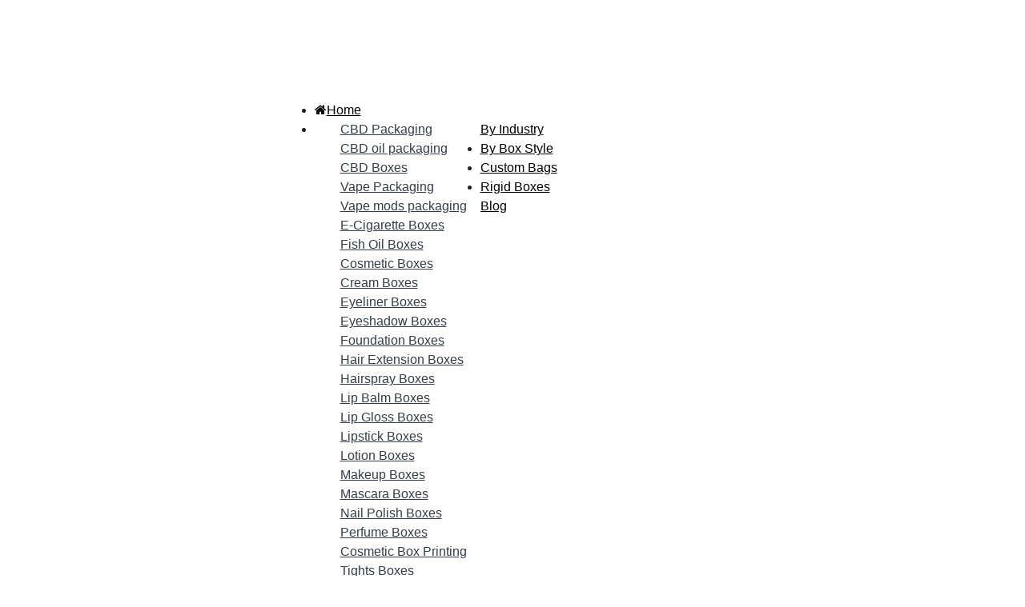

--- FILE ---
content_type: text/html; charset=UTF-8
request_url: https://www.bespokeboxesco.com/boxes-for-belts.html
body_size: 37266
content:


<!DOCTYPE html>

<html xmlns="http://www.w3.org/1999/xhtml" xml:lang="en" lang="en">

<head>

<meta http-equiv="Content-Type" content="text/html; charset=utf-8" />
<title>Belt Packaging Boxes | Custom Rigid Boxes for Accessories</title>
<meta name="viewport" content="width=device-width, initial-scale=1, maximum-scale=1" />
<meta name="description" content="Store &amp; present belts in premium belt packaging boxes. Sturdy, custom-printed, and stylish designs for retail &amp; branding. Order wholesale packaging now!" />
<meta name="keywords" content="belt packaging boxes, belt boxes" />
<meta name="robots" content="INDEX,FOLLOW" />
<link rel="icon" href="https://www.bespokeboxesco.com/media/favicon/default/android-chrome-512x512.png" type="image/x-icon" />
<link rel="shortcut icon" href="https://www.bespokeboxesco.com/media/favicon/default/android-chrome-512x512.png" type="image/x-icon" />
<!--[if lt IE 7]>

<script type="text/javascript">

//<![CDATA[

    var BLANK_URL = 'https://www.bespokeboxesco.com/js/blank.html';

    var BLANK_IMG = 'https://www.bespokeboxesco.com/js/spacer.gif';

//
]]>
</script>
<![endif]-->
<link href='//fonts.googleapis.com/css?family=Montserrat:400,700' rel='stylesheet' type='text/css'/>
<link href='//fonts.googleapis.com/css?family=Lato:400,100,100italic,300,300italic,400italic,700,700italic,900,900italic' rel='stylesheet' type='text/css'>
<link rel="stylesheet" type="text/css" href="https://www.bespokeboxesco.com/js/tm/lib/swiper/css/swiper.css" media="all" />
<link rel="stylesheet" type="text/css" href="https://www.bespokeboxesco.com/skin/frontend/aloelectro/default/magiccart/plugin/fontawesome/css/font-awesome.min.css" media="all" />
<link rel="stylesheet" type="text/css" href="https://www.bespokeboxesco.com/skin/frontend/aloelectro/default/magiccart/plugin/pe-icon-stroke/css/pe-icon-7-stroke.css" media="all" />
<link rel="stylesheet" type="text/css" href="https://www.bespokeboxesco.com/skin/frontend/aloelectro/default/magiccart/plugin/font-SVG/styles.css" media="all" />
<link rel="stylesheet" type="text/css" href="https://www.bespokeboxesco.com/skin/frontend/aloelectro/default/magiccart/plugin/css/bootstrap/bootstrap.min.css" media="all" />
<link rel="stylesheet" type="text/css" href="https://www.bespokeboxesco.com/skin/frontend/aloelectro/default/magiccart/plugin/css/jquery.bxslider.css" media="all" />
<link rel="stylesheet" type="text/css" href="https://www.bespokeboxesco.com/skin/frontend/aloelectro/demo3/css/styles.css" media="all" />
<link rel="stylesheet" type="text/css" href="https://www.bespokeboxesco.com/skin/frontend/base/default/css/widgets.css" media="all" />
<link rel="stylesheet" type="text/css" href="https://www.bespokeboxesco.com/skin/frontend/base/default/css/codnitive/sidenav.css" media="all" />
<link rel="stylesheet" type="text/css" href="https://www.bespokeboxesco.com/skin/frontend/aloelectro/default/magiccart/blog/css/blog.css" media="all" />
<link rel="stylesheet" type="text/css" href="https://www.bespokeboxesco.com/skin/frontend/aloelectro/default/magiccart/plugin/css/magicaccordion.css" media="all" />
<link rel="stylesheet" type="text/css" href="https://www.bespokeboxesco.com/skin/frontend/aloelectro/default/magiccart/magicmenu/css/magicmenu.css" media="all" />
<link rel="stylesheet" type="text/css" href="https://www.bespokeboxesco.com/skin/frontend/aloelectro/default/magiccart/magicsocial/css/magicsocial.css" media="all" />
<link rel="stylesheet" type="text/css" href="https://www.bespokeboxesco.com/skin/frontend/base/default/css/cookienotice/cookienotice.css" media="all" />
<link rel="stylesheet" type="text/css" href="https://www.bespokeboxesco.com/skin/frontend/base/default/tm/easycatalogimg/css/styles.css" media="all" />
<link rel="stylesheet" type="text/css" href="https://www.bespokeboxesco.com/skin/frontend/base/default/tm/easyslide/css/easyslide.css" media="all" />
<link rel="stylesheet" type="text/css" href="https://www.bespokeboxesco.com/skin/frontend/base/default/css/tm/testimonials.css" media="all" />
<link rel="stylesheet" type="text/css" href="https://www.bespokeboxesco.com/skin/frontend/base/default/css/amasty/amseorichdata/category.css" media="all" />
<link rel="stylesheet" type="text/css" href="https://www.bespokeboxesco.com/skin/frontend/aloelectro/default/css/print.css" media="print" />
<script type="text/javascript" src="https://www.bespokeboxesco.com/js/prototype/prototype.js"></script>
<script type="text/javascript" src="https://www.bespokeboxesco.com/js/lib/ccard.js"></script>
<script type="text/javascript" src="https://www.bespokeboxesco.com/js/prototype/validation.js"></script>
<script type="text/javascript" src="https://www.bespokeboxesco.com/js/scriptaculous/builder.js"></script>
<script type="text/javascript" src="https://www.bespokeboxesco.com/js/scriptaculous/effects.js"></script>
<script type="text/javascript" src="https://www.bespokeboxesco.com/js/scriptaculous/dragdrop.js"></script>
<script type="text/javascript" src="https://www.bespokeboxesco.com/js/scriptaculous/controls.js"></script>
<script type="text/javascript" src="https://www.bespokeboxesco.com/js/scriptaculous/slider.js"></script>
<script type="text/javascript" src="https://www.bespokeboxesco.com/js/varien/js.js"></script>
<script type="text/javascript" src="https://www.bespokeboxesco.com/js/varien/form.js"></script>
<script type="text/javascript" src="https://www.bespokeboxesco.com/js/varien/menu.js"></script>
<script type="text/javascript" src="https://www.bespokeboxesco.com/js/mage/translate.js"></script>
<script type="text/javascript" src="https://www.bespokeboxesco.com/js/mage/cookies.js"></script>
<script type="text/javascript" src="https://www.bespokeboxesco.com/js/magiccart/jquery.min.js"></script>
<script type="text/javascript" src="https://www.bespokeboxesco.com/js/magiccart/jquery.noconflict.js"></script>
<script type="text/javascript" src="https://www.bespokeboxesco.com/js/magiccart/bootstrap/bootstrap.min.js"></script>
<script type="text/javascript" src="https://www.bespokeboxesco.com/js/magiccart/plugin/jquery.bxslider.js"></script>
<script type="text/javascript" src="https://www.bespokeboxesco.com/js/magiccart/classie.js"></script>
<script type="text/javascript" src="https://www.bespokeboxesco.com/js/magiccart/plugin/jquery.ddslick.js"></script>
<script type="text/javascript" src="https://www.bespokeboxesco.com/js/varien/product.js"></script>
<script type="text/javascript" src="https://www.bespokeboxesco.com/js/varien/product_options.js"></script>
<script type="text/javascript" src="https://www.bespokeboxesco.com/js/magiccart/plugin/jquery.easing.min.js"></script>
<script type="text/javascript" src="https://www.bespokeboxesco.com/js/magiccart/jquery.alothemes.js"></script>
<script type="text/javascript" src="https://www.bespokeboxesco.com/js/magiccart/magicproduct.js"></script>
<script type="text/javascript" src="https://www.bespokeboxesco.com/js/magiccart/plugin/jquery.meanmenu.hack.js"></script>
<script type="text/javascript" src="https://www.bespokeboxesco.com/js/magiccart/magicaccordion.js"></script>
<script type="text/javascript" src="https://www.bespokeboxesco.com/js/magiccart/magicmenu.js"></script>
<script type="text/javascript" src="https://www.bespokeboxesco.com/skin/frontend/aloelectro/default/js/lib/modernizr.custom.min.js"></script>
<script type="text/javascript" src="https://www.bespokeboxesco.com/skin/frontend/aloelectro/default/js/lib/selectivizr.js"></script>
<script type="text/javascript" src="https://www.bespokeboxesco.com/skin/frontend/aloelectro/default/js/lib/matchMedia.js"></script>
<script type="text/javascript" src="https://www.bespokeboxesco.com/skin/frontend/aloelectro/default/js/lib/matchMedia.addListener.js"></script>
<script type="text/javascript" src="https://www.bespokeboxesco.com/skin/frontend/aloelectro/default/js/lib/enquire.js"></script>
<script type="text/javascript" src="https://www.bespokeboxesco.com/skin/frontend/aloelectro/default/js/app.js"></script>
<script type="text/javascript" src="https://www.bespokeboxesco.com/skin/frontend/aloelectro/default/js/lib/imagesloaded.js"></script>
<script type="text/javascript" src="https://www.bespokeboxesco.com/skin/frontend/base/default/js/minicart.js"></script>
<script type="text/javascript" src="https://www.bespokeboxesco.com/skin/frontend/aloelectro/default/js/configurableswatches/product-media.js"></script>
<script type="text/javascript" src="https://www.bespokeboxesco.com/skin/frontend/aloelectro/default/js/configurableswatches/swatches-list.js"></script>
<script type="text/javascript" src="https://www.bespokeboxesco.com/js/tm/lib/classList.min.js" defer></script>
<script type="text/javascript" src="https://www.bespokeboxesco.com/js/tm/lib/swiper/js/swiper.min.js" defer></script>
<script type="text/javascript" src="https://www.bespokeboxesco.com/skin/frontend/base/default/tm/easyslide/js/easyslide.js" defer></script>
<script type="text/javascript" src="https://www.bespokeboxesco.com/skin/frontend/base/default/js/tm/testimonials.js" defer></script>
<!--[if lt IE 9]>
<script type="text/javascript" src="https://www.bespokeboxesco.com/js/magiccart/bootstrap/html5shiv.js"></script>
<script type="text/javascript" src="https://www.bespokeboxesco.com/js/magiccart/bootstrap/respond.min.js"></script>
<![endif]-->
<!--[if lt IE 7]>
<script type="text/javascript" src="https://www.bespokeboxesco.com/js/magiccart/elegantfont/lte-ie7.js"></script>
<script type="text/javascript" src="https://www.bespokeboxesco.com/js/lib/ds-sleight.js"></script>
<script type="text/javascript" src="https://www.bespokeboxesco.com/skin/frontend/base/default/js/ie6.js"></script>
<![endif]-->
<!--[if lt IE 8]>
<link rel="stylesheet" type="text/css" href="https://www.bespokeboxesco.com/skin/frontend/aloelectro/default/css/styles-ie.css" media="all" />
<![endif]-->
<link rel="stylesheet" type="text/css" href="https://www.bespokeboxesco.com/skin/frontend/aloelectro/demo3/css/responsive.css" media="all" />

<script type="text/javascript">
//<![CDATA[
Mage.Cookies.path     = '/';
Mage.Cookies.domain   = '.www.bespokeboxesco.com';
//]]>
</script>

<script type="text/javascript">
//<![CDATA[
optionalZipCountries = ["GB"];
//]]>
</script>
<link rel="stylesheet" type="text/css" href="//fonts.googleapis.com/css?family=Open+Sans" media="all" />
<style type="text/css">*, body, h1, h2, h3, h4, h5, h6, .h1, .h2, .h3, .h4, .h5, .h6{ font-family: "Instrument Sans", sans-serif;}.header-color a{color:#333333;}.header-color a:hover{color:#000000;}.header .header-top .label-title, .text-setting, .text-setting:after, .header .header-top .label-title:after,.header .top-form-language .label{color:#333333;}.customer .top-links li a,.customer .icon{color:#334141;}.customer .top-links li a:hover,.customer:hover .icon{color:#fed700;}.hot-support p{color:#334141;}.hot-support p .icon{color:#dc0708;}.magicmenu .nav-desktop .level0 .full-width,.magicmenu .nav-desktop .level0 .level-top-mega,.magicmenu .nav-desktop .level0.dropdown > .level0,.magicmenu .nav-desktop .level0.dropdown .hasChild ul,.magicmenu .nav-desktop .level0.dropdown .hasChild ul{ background-color:#ffffff; border-color:#ededed;}.magicmenu .nav-desktop .level0 .level-top{color:#333e48;}.custom-menu .magicmenu .nav-desktop .level0 .level-top{ border-color:#dc0708;}.magicmenu .nav-desktop .level0.over > a, .magicmenu .nav-desktop .level0.active > a, .magicmenu .nav-desktop .level0.active > a span.icon-text, .magicmenu .nav-desktop .level0 > a:hover, .magicmenu .nav-desktop .level0 > a.icon-text:hover{color:#df3737; background-color:rgba(0, 0, 0, 0);}.magicmenu .nav-desktop .level0 .level-top-mega .children .level-3 a{color:#333e48;}.magicmenu .nav-desktop .level0 .level-top-mega .children a, .magicmenu .nav-desktop p,.magicmenu .nav-desktop .level0.dropdown .level1 a,.magicmenu .nav-desktop .level0.home .level-top-mega a{color:#333e48;}.magicmenu .nav-desktop .level0 .level-top-mega .children a:hover,.magicmenu .nav-desktop .level0.dropdown .level1 a:hover,.magicmenu .nav-desktop .level0.home .level-top-mega a:hover{color:#dc0708; background-color:rgba(0, 0, 0, 0);}.magicmenu .nav-desktop .level0 .level-top .cat_label, .magicmenu .nav-desktop .level0 .cat_label, .mean-container .mean-nav ul li a span.cat_label, .vmagicmenu .level0 .cat_label, .vmagicmenu .level0 .level-top-mega .children .cat_label{color:#f39600; background-color:rgba(0, 0, 0, 0); border-color:#ededed;}.magicmenu .nav-desktop .level0 .cat_label.Sale, .magicmenu .nav-desktop .level0 .cat_label.sale, .magicmenu .nav-desktop .level0 .level-top-mega .children a .cat_label.sale, .magicmenu .nav-desktop .level0 .level-top-mega .children a .cat_label.Sale, .vmagicmenu .level0 .cat_label.Sale, .vmagicmenu .level0 .cat_label.sale, .vmagicmenu .level0 .level-top-mega .children .cat_label.sale, .vmagicmenu .level0 .level-top-mega .children .cat_label.Sale, .mean-container .mean-nav ul li a span.cat_label.sale, .mean-container .mean-nav ul li a span.cat_label.Sale{color:#00bd33; background-color:rgba(0, 0, 0, 0); border-color:#ededed;}.magicmenu .nav-desktop .level0 .cat_label.Hot, .magicmenu .nav-desktop .level0 .cat_label.hot, .magicmenu .nav-desktop .level0 .cat_label.HOT, .vmagicmenu .level0 .cat_label.Hot, .vmagicmenu .level0 .cat_label.hot, .vmagicmenu .level0 .cat_label.HOT, .vmagicmenu .level0 .level-top-mega .children .cat_label.hot, .vmagicmenu .level0 .level-top-mega .children .cat_label.Hot, .vmagicmenu .level0 .level-top-mega .children .cat_label.HOT, .mean-container .mean-nav ul li a span.cat_label.hot, .mean-container .mean-nav ul li a span.cat_label.Hot, .mean-container .mean-nav ul li a span.cat_label.HOT{color:#ff3d49; background-color:rgba(0, 0, 0, 0); border-color:#ededed;}.cartSummary span,.cartSummary .mt-cart-title{color:#3a454e;}.mini-maincart .mini-products-list .product-details .price{color:#393641;}.crat-icon .zero,.crat-icon .item{color:#3a454e; background-color:#fed700;}.mini-maincart .mini-contentCart{ background-color:#ffffff; border-color:#fed700;}.mini-contentCart .actions a.view-cart{color:#333e48; background-color:#efecec; border-color:#efecec;}.mini-contentCart .actions a.checkout{color:#333e48; background-color:#fed700; border-color:#fed700;}.mini-contentCart .actions a:hover{color:#ffffff; background-color:#000000; border-color:#000000;}.mini-contentCart .item .product-details .product-name a{color:#0062bd;}.mini-contentCart .item .product-details .product-name a:hover{color:#000000;}.header-top{ background-color:#ffffff; border-color:#efefef;}.header-content{ background-color:rgba(0, 0, 0, 0);}.header-bottom{ background-color:#fed700;}.header .currency_top .dropdown-switcher, .header .top-form-language .language-switcher, .header .header-setting .dropdown-switcher{ background-color:#ffffff; border-color:#ededed;}.header .links li a, .currency_top li a, .currency_top li.current{color:#333333;}.header .links li a:hover, .header .links li a:focus, .currency_top li a:hover, .currency_top li a:focus{color:#000000;}.form-search{ background-color:#ffffff; border-color:#dc0708;}.header .form-search button.button{color:#ffffff; background-color:#dc0708; border-color:#dc0708;}.header .form-search .dd-options .dd-option:hover{color:#dc0708;}.header-container-fixed{ background-color:#fed700;}.magicmenu .nav-desktop .level0 .level-top-mega .children.level1 > a{color:#333e48; border-color:#f6f6f6;}.block .block-title strong span{color:#000000;}ul.nav-accordion li a:hover, ul.nav-accordion li:hover span.collapse::before, ul.nav-accordion li ul li:hover a::before, .all-cat:hover span,.block-layered-nav .block-content li a:hover, .block-layered-nav .block-content li a span:hover{color:#000000;}.block-layered-nav .block-content li a:hover:before{ background-color:#fed700; border-color:#fed700;}.block .block-title:before, .block-blog .blog-title h5:before{ background-color:#fed700;}.block .block-title strong span{color:#000000;}.sorter .view-mode label, .sorter .limiter label, .sorter .sort-by label, .pager .amount{color:#6f6f6f;}.sorter .sort-by select, .limiter select{color:#6f6f6f;}.sorter .view-mode strong, .sorter .view-mode a{color:#d6dbe1;}.sorter .view-mode a.active,.sorter .view-mode a:hover{color:#333e48;}.pager .pages li,.pager .pages li a{color:#7e7e7e; background-color:#ffffff; border-color:#e4e4e4;}.pager .pages .current,.pager .pages li:hover,.pager .pages li a:hover{color:#262626; background-color:#fed700; border-color:#fed700;}.vmagicmenu .block-title{ background-color:#fed700;}.vmagicmenu .block-title span{color:#333e48;}.vmagicmenu .level0 .level-top,.vmagicmenu .block-vmagicmenu-content .all-cat span{color:#333e48;}.header-container-fixed .vmagicmenu .block-title{ background-color:#fed700;}.vmagicmenu .block-vmagicmenu-content{ background-color:#ffffff; border-color:#fe2740;}.vmagicmenu .level0 .level-top-mega, .vmagicmenu .vmagicmenu-narrow .level0.dropdown > .level0,.vmagicmenu .vmagicmenu-narrow .level0.dropdown .hasChild ul{ background-color:#ffffff; border-color:#ededed;}.vmagicmenu .level0.hasChild .level-top::after{color:#333e48;}.vmagicmenu .level0:hover, .vmagicmenu .level0.active,.vmagicmenu .block-vmagicmenu-content .all-cat span:hover{ background-color:#efefef;}.vmagicmenu .level0 .level-top-mega .children > a{color:#333e48;}.vmagicmenu .vmagicmenu-narrow .level0.dropdown .level1 a,.vmagicmenu .level0 .level-top-mega .children a{color:#333e48;}.vmagicmenu .level0 .level-top-mega .children a:hover,.vmagicmenu .vmagicmenu-narrow .level0.dropdown .level1 a:hover,.vmagicmenu .level0 .level-top-mega .children a:hover{color:#fed700;}.mean-container{ background-color:rgba(0, 0, 0, 0);}.mean-container .mean-nav .mobi-title{color:#ffffff;}.mean-container a.meanmenu-reveal,.mean-container a.meanmenu-reveal:hover{color:#000000;}.mean-container a.meanmenu-reveal span{ background-color:#000000;}.mean-container .mean-nav > ul{ background-color:#ffffff;}.mean-container .mean-nav ul li a, .mean-container .mean-nav ul li .level-top{color:#444444; border-color:#eeeeee;}.mean-container .mean-nav ul li a:hover,.mean-container .mean-nav ul li .level-top span:hover{color:#000000;}.item .actions-no .add-to-links a,.products-list .item .product-shop .add-to-links li a{color:#848484;}.item .actions-no .add-to-links a:hover,.products-list .item .product-shop .add-to-links li a:hover{color:#df3737;}.item .actions-cart .button.btn-cart{color:#ffffff; background-color:#e6e6e6; border-color:#e6e6e6;}.item .actions-cart .button.btn-cart:hover,.products-grid .item:hover .actions-cart .button.btn-cart{color:#ffffff; background-color:#fed700; border-color:#fed700;}products-grid .availability{color:#df3737;}.actions .out-of-stock:after{ background-color:#df3737;}.magictabs .item .title{color:#343f49;}.magictabs .item .title:hover{color:#df3737;}.magictabs .item .title:before{ background-color:#dc0708;}.magictabs .item .title:after,.magiccategory-product .type-product-title:before,.group-title span:after{ background-color:#dc0708;}.magiccategory .block-title-tabs .title-category{color:#333e48;}.magiccategory .title-category:before{ background-color:#dc0708;}.magiccategory .magictabs .item .title:hover{color:#df3737;}.section-category-slide .magiccategory .magictabs .item.active .title{color:#343f49; border-color:#dc0708;}.cms-page-countdown-product .item{ border-color:#dc0708;}.policy .policy-wrap{ background-color:#fdfdfd; border-color:#dddddd;}.policy .policy-box .box-content .icons{color:#dc0708;}.policy .policy-box .box-content .service-content .info-title h3{color:#333e48;}.policy .policy-box .box-content .service-content .sub-title span{color:#333e48;}.product-view .add-to-cart button.button{color:#ffffff; background-color:#fed700; border-color:#fed700;}.product-view .add-to-cart button.button:hover{color:#ffffff; background-color:#fed700; border-color:#fed700;}.product-view .product-shop .add-to-links a{color:#848484;}.product-view .product-shop .add-to-links a:hover{color:#3b3b3b;}.product-view .product-img-box .more-views .bx-wrapper .bx-controls-direction a{color:#aaaaaa; background-color:#ffffff; border-color:#eeeeee;}.product-view .product-img-box .more-views .bx-wrapper .bx-controls-direction a:hover{color:#ffffff; background-color:#fed700; border-color:#fed700;}.product-view .toggle-tabs .item span{color:#333e48;}.product-view .toggle-tabs .item span::before{ background-color:#fed700;}.product-view .toggle-tabs .item span::after{ background-color:#fed700;}.cms-page-banner .box-content .btn-shop:after{color:#ffffff; background-color:#fed700;}.block-related .block-title h3 span:after, .product-view .box-up-sell .block-title h3 span:after, .crosssell .block-title h3 span:after{ background-color:#fed700;}.footer-item .box-content .content .link-list a{color:#333e48;}.footer-item .box-content .content .link-list a:hover{color:#fed700;}.page-top{ background-color:#cccccc;}.footer-container .main-footer{ background-color:#f8f8f8;}.footer-color .block-footer-copyright{ background-color:#eaeaea;}.footer address{color:#706f6f;}.footer address a.active{color:#fe2740;}.block-subscribe .block-title h3,.block-subscribe .block-title h3:before,.block-subscribe .form-subscribe-header p{color:#333e48;}.block-subscribe input.input-text{color:#333333; background-color:#ffffff; border-color:#dddddd;}.block-subscribe .actions button.button{color:#ffffff; background-color:#333e48; border-color:#333e48;}.block-subscribe .actions button.button:hover{color:#ffffff; background-color:#333333; border-color:#333333;}.footer-item .title{color:#333e48;}.footer-item .box-content .icon{color:#fed700;}.footer-item .box-content .content .info .question,.footer-item .box-content .content .info .hot-number,.footer-item .box-content .content ul li .sub-title,.footer-item .box-content .content .address{color:#333e48;}body, h1, h2, h3, h4, h5, h6, .h1, .h2, .h3, .h4, .h5, .h6{color:#8c8c8c;}body a{color:#333333;}body a:hover{color:#000000;}body{ background-color:#ffffff;}.labelnew{color:#ffffff; background-color:#343f49;}.labelsale{color:#ffffff; background-color:#343f49;}button.button{color:#333e48; background-color:#ffffff; border-color:#aaaaaa;}button.button:hover{color:#343f49; background-color:#fed700; border-color:#fed700;}button.button.btn-checkout{color:#343f49; background-color:#fed700; border-color:#fed700;}button.button.btn-checkout:hover{color:#343f49; background-color:#ffffff; border-color:#aaaaaa;}.bx-wrapper .bx-controls-direction a{color:#aaaaaa; background-color:rgba(0, 0, 0, 0);}.bx-wrapper .bx-controls-direction a:hover{color:#fed700; background-color:rgba(0, 0, 0, 0);}#backtotop{color:#ffffff; background-color:#333e48; border-color:#333e48;}#backtotop:hover{color:#333e48; background-color:#fed700; border-color:#fed700;}.block-tags .block-content a{color:#666666; background-color:rgba(0, 0, 0, 0); border-color:#464646;}.block-tags .block-content a:hover,.footer .block-tags .block-content a:hover{color:#ffffff; background-color:#fe2740; border-color:#fe2740;}.promo-panel-sale span, .promo-panel-text,.promo-panel-text1{color:#343f49;}.promo-panel-sale span.getsale{color:#fed700;}#popup-newsletter .block-content input.input-text{color:#333333; background-color:rgba(0, 0, 0, 0); border-color:#d8d8d8;}#popup-newsletter .block-content button.button{color:#333e48; background-color:#fed700; border-color:#fed700;}#popup-newsletter .block-content button.button:hover{color:#ffffff; background-color:#333e48; border-color:#333e48;}#popup-newsletter .subscribe-bottom{color:#333333;}.play .caption1{color:#333e48;}.play .caption2{color:#333e48;}.play .caption3{color:#333e48;}.play .text-slide3 .caption1{color:#333e48;}.play .text-slide3 .caption2{color:#000000;}.play .text-slide3 .caption3 span{color:#dc1212;}.play .caption4 a{color:#333e48; background-color:#fed700;}.play .caption4 a:hover{color:#ffffff; background-color:#000000;}.magicslider .bx-wrapper .bx-controls-direction a{ background-color:rgba(0, 0, 0, 0);}.magicslider .bx-wrapper .bx-controls-direction a:hover{ background-color:rgba(0, 0, 0, 0);}.magicslider .bx-wrapper .bx-pager.bx-default-pager a{ background-color:#bcbcbc;}.magicslider .bx-wrapper .bx-pager .bx-pager-item a:hover{ background-color:#fed700;}.magicslider .bx-wrapper .bx-pager .bx-pager-item a.active{ background-color:#fed700;}.bx-wrapper .bx-pager.bx-default-pager a{ background-color:#bcbcbc;}.bx-wrapper .bx-pager.bx-default-pager a:hover, .bx-wrapper .bx-pager.bx-default-pager a.active{ background-color:#dc0708;}</style>
<script type="text/javascript"> Themecfg = {"general":{"enabled":"1","jquery":"1","ajaxloading":"https:\/\/www.bespokeboxesco.com\/skin\/frontend\/aloelectro\/demo3\/images\/opc-ajax-loader.gif","baseUrl":"https:\/\/www.bespokeboxesco.com\/"},"home":"\n            ","list":{"mobile":"1","portrait":"2","landscape":"2","tablet":"3","desktop":"2","visibleItems":"3","padding":"0","widthImages":"480","heightImages":"440","height_images":"250","width_images":"200"},"detail":{"imageWidth":"720","zoomWidth":"480","zoomHeight":"440","zoomInner":"1","lightBox":"1","slide":"1","vertical":"0","auto":"0","controls":"1","pager":"0","slideMargin":"10","slideWidth":"70","portrait":"3","landscape":"4","tablet":"4","desktop":"4","visibleItems":"4","relatedSlide":"horizontal","relatedLimit":"10","upsellSlide":"horizontal","upsellLimit":"10","inforTabs":"1","activeTab":"box-description","showTitle":"1","adjustX":"10","adjustY":"0","thumbWidth":"72","thumbHeight":"66","thumbSlide":"horizontal","speed":"1000","pause":"100","imageHeight":"660"},"related":{"slide":"1","vertical":"0","auto":"1","controls":"1","pager":"0","speed":"1000","pause":"100","slideMargin":"0","slideWidth":"290","portrait":"1","landscape":"2","tablet":"2","desktop":"3","visibleItems":"3"},"upsell":{"slide":"1","vertical":"0","auto":"1","controls":"1","pager":"0","speed":"1000","pause":"100","slideMargin":"0","slideWidth":"290","portrait":"1","landscape":"2","tablet":"2","desktop":"3","visibleItems":"3"},"crosssell":{"slide":"1","vertical":"0","auto":"1","controls":"1","pager":"0","speed":"1000","pause":"100","slideMargin":"0","slideWidth":"290","portrait":"1","landscape":"2","tablet":"3","desktop":"4","visibleItems":"4"},"labels":{"newLabel":"1","newText":"New","saleLabel":"1","saleText":"Sale","salePercent":"0"},"timer":{"enabled":"1","titleColor":"","timerColor":"","caption":"1","captionColor":""},"color":{"page_color":"#777777","page_background":"#ffffff","link_color":"#777777","link_color_hover":"#ffa800","link_color_active":"#ffa800","button_color":"#ffffff","button_color_hover":"#ffffff","button_background":"#434343","button_background_hover":"#ffa800","labelnew_color":"#ffffff","labelnew_background":"#ffa800","labelsale_color":"#ffffff","labelsale_background":"#ee3434"},"newsletter":{"enabled":"1","firstOnly":"0","timeDelay":"5000","autoClose":"0","timeClose":"10000","width":"880","height":"450","overlayColor":"#353535","background_color":"#ffffff","background_image":"default\/popup-newleter.jpg"},"categorysearch":{"enabled":"1","select_category_on_category_pages":"0","show_subcategories":"1","subcategories_level":"2","indentation_text":"-"},"checkout":{"crosssellsSlide":"1"}}</script>
<script type="text/javascript">
	var DisplayFormat = "<div class='timer-day box'><span class='day'>%%D%%</span><span class='title'>Days</span></div><div class='timer-hour box'><span class='hour'>%%H%%</span><span class='title'>Hrs</span></div><div class='timer-min box'><span class='min'>%%M%%</span><span class='title'>Mins</span></div><div class='timer-sec box'><span class='sec'>%%S%%</span><span class='title'>Secs</span></div>";
var startMcTimer = "01/18/26 12:52:02 AM";
</script>
<!--Dynamic style changes goes here-->
<style type="text/css">
	.timer-heading{
		color:#;
/*		font-size: 18px;
		font-weight:bold;
		padding-top:15px;
		clear: both;*/
	}
    .timer-view{color: #;}
    .timerdate{color: #;}
</style>
 <script type="text/javascript">//<![CDATA[
        var Translator = new Translate([]);
        //]]></script> <meta name="google-site-verification" content="uNkZLaYa2fnuwmjEArTj9DLymuJK__8kUtrLW1_AZ-A" />
<style>

.catalog-product-view .block-related .item.category-377,
.catalog-product-view .related-products .item.category-377,
.product-view .block-related .item.category-377 {
    display: none !important;

.category-useful-boxes .product-description p,
.category-useful-boxes .product-description div,
.category-useful-boxes .product-description {
    color: #333333 !important;
    opacity: 1 !important;
}

body.category-useful-boxes .product-description p,
body.category-useful-boxes .product-description div,
body.category-useful-boxes .product-description,
body.category-useful-boxes .cms-static-detail-about p,
body.category-useful-boxes .boxcontent-content p {
    color: #333333 !important;
    opacity: 1 !important;
}

body.category-useful-boxes .product-description,
body.category-useful-boxes .boxcontent-content {
    color: #333333 !important;
    opacity: 1 !important;
}

.catalog-product-view .product-description p,
.catalog-product-view .product-description div,
.catalog-product-view .product-description,
.catalog-product-view .cms-static-detail-about p,
.catalog-product-view .boxcontent-content p {
    color: #333333 !important;
    opacity: 1 !important;
}

body.catalog-product-view .product-description ul,
body.catalog-product-view .product-description li,
body.catalog-product-view .cms-static-detail-about ul,
body.catalog-product-view .cms-static-detail-about li,
body.catalog-product-view .boxcontent-content ul,
body.catalog-product-view .boxcontent-content li {
    color: #333333 !important;
    opacity: 1 !important;
}

.custombtn { width:100%; float:left; }
.btnleft { text-align:center; float:left; margin-top:30px;}
.btnright { text-align:center; float:left; }
.btnright img, .btnleft img { width:100%; }
*[style="text-align:center;font-size:0.8em"] { display:none !important; }
.block-title h1 { color:#fff; margin-bottom:0 !important; }
.block-related .block-content li a:hover { background:none; }
.block-related .product-image { border:0 !important; }
body{overflow-x:hidden;}
.custom-menu .magicmenu .nav-desktop .level0 .level-top, .custom-menu .magicmenu .nav-desktop .level0 .level-top > span {
  font-size: 15px;
}
.custom-menu .magicmenu .nav-desktop .level0 .level-top {
  padding: 23px 10px 24px 10px !important;
}

.full-width ul li {
  padding: 5px 0px !important;
  min-width: 200px !important;
  max-width: max-content;
  float: left;
  margin: 5px 15px;
}
.level0.ext.hasChild.last .full-width ul {
  margin: 10px 20px !important;
  float: left;
  width: 100%;
}

@media only screen and (min-width:750px) and (max-width:1600px){
.level0.ext.hasChild.last .full-width {
  width: 650px !important;
  padding: 25px;
}
}

.product-description table,
.cms-static-detail-about table,
.boxcontent-content table {
    width: 100%;
    border-collapse: collapse;
    margin: 15px 0;
}

.product-description th,
.product-description td,
.cms-static-detail-about th,
.cms-static-detail-about td,
.boxcontent-content th,
.boxcontent-content td {
    border: 1px solid #ddd;
    padding: 8px 12px;
    text-align: left;
    color: #333333 !important;
}

.product-description th,
.cms-static-detail-about th,
.boxcontent-content th {
    background-color: #f9f9f9;
    font-weight: bold;
}

/* Active thumbnail styling */
.more-views ul li a.active img {
    border: 3px solid #ff6600 !important;
    opacity: 1;
}

</style>
<!-- Global site tag (gtag.js) - Google Analytics -->
<script async src="https://www.googletagmanager.com/gtag/js?id=UA-134766474-1"></script>
<script>
 window.dataLayer = window.dataLayer || [];
 function gtag(){dataLayer.push(arguments);}
 gtag('js', new Date());

 gtag('config', 'UA-134766474-1');
</script>
<!--Start of Tawk.to Script-->
<script type="text/javascript">
var Tawk_API=Tawk_API||{}, Tawk_LoadStart=new Date();
(function(){
var s1=document.createElement("script"),s0=document.getElementsByTagName("script")[0];
s1.async=true;
s1.src='https://embed.tawk.to/588f544d46ba8058582eccc2/1gg56d9ua';
s1.charset='UTF-8';
s1.setAttribute('crossorigin','*');
s0.parentNode.insertBefore(s1,s0);
})();
</script>
<!--End of Tawk.to Script-->

<!-- Fix Default Expanded Section -->
<script type="text/javascript">
document.addEventListener('DOMContentLoaded', function() {
    console.log('Fixing default expanded section...');
    
    setTimeout(function() {
        // Remove checked from "At Your Service" (box1)
        var box1 = document.getElementById('box1');
        if (box1) {
            box1.removeAttribute('checked');
            box1.checked = false;
            console.log('Removed checked from box1');
        }
        
        // Add checked to "Description" (box2)
        var box2 = document.getElementById('box2');
        if (box2) {
            box2.setAttribute('checked', 'checked');
            box2.checked = true;
            console.log('Added checked to box2');
        }
    }, 500);
});
</script>

<!-- CASE-SENSITIVE PATH Gallery Script -->
<script type="text/javascript">
document.addEventListener('DOMContentLoaded', function() {
    console.log('CASE-SENSITIVE: Gallery script loading...');
    
    setTimeout(function() {
        var moreViews = document.querySelector('.more-views');
        var mainImage = document.querySelector('.product-image img, .product-image-main img');
        
        if (moreViews && mainImage) {
            var thumbnails = moreViews.querySelectorAll('a');
            console.log('CASE-SENSITIVE: Thumbnails found:', thumbnails.length);
            
            for (var i = 0; i < thumbnails.length; i++) {
                thumbnails[i].addEventListener('click', function(e) {
                    e.preventDefault();
                    console.log('CASE-SENSITIVE: Thumbnail clicked!');
                    
                    var thumbnailImg = this.querySelector('img');
                    if (thumbnailImg) {
                        var thumbnailSrc = thumbnailImg.src;
                        console.log('CASE-SENSITIVE: Original thumbnail src:', thumbnailSrc);
                        
                        // Extract filename from URL
                        var filename = thumbnailSrc.split('/').pop();
                        console.log('CASE-SENSITIVE: Extracted filename:', filename);
                        
                        // Get the first two characters (case-sensitive) for path
                        var firstChar = filename.charAt(0);  // Keep original case!
                        var secondChar = filename.charAt(1); // Keep original case!
                        
                        console.log('CASE-SENSITIVE: Path will be:', firstChar + '/' + secondChar + '/');
                        
                        // Build direct path to original image (1024x1024 quality!)
                        var directUrl = 'https://www.bespokeboxesco.com/media/catalog/product/' + 
                                       firstChar + '/' + secondChar + '/' + filename;
                        
                        console.log('CASE-SENSITIVE: Trying direct URL:', directUrl);
                        
                        // Try direct path first (best quality)
                        var testImg = new Image();
                        testImg.onload = function() {
                            console.log('CASE-SENSITIVE: SUCCESS! Direct image found!');
                            mainImage.src = directUrl;
                        };
                        testImg.onerror = function() {
                            console.log('CASE-SENSITIVE: Direct failed, using thumbnail');
                            mainImage.src = thumbnailSrc;
                        };
                        testImg.src = directUrl;
                        
                        // Visual feedback
                        var allThumbnails = moreViews.querySelectorAll('a');
                        for (var j = 0; j < allThumbnails.length; j++) {
                            allThumbnails[j].classList.remove('active');
                        }
                        this.classList.add('active');
                    }
                    
                    return false;
                });
            }
            
            if (thumbnails.length > 0) {
                thumbnails[0].classList.add('active');
            }
            
            console.log('CASE-SENSITIVE: Gallery setup complete!');
        }
    }, 1000);
});
</script><meta name="google-site-verification" content="H_hQj9c8YWSazHnmqASKpncgjWy4QYGFs9fnyN2-QLo" />
<style>
.catagoriesslider .cat-item {margin-right:10px !important;}
.bg-vid-wrap,.logo a{overflow:hidden}.bx-wrapper .bx-caption.start h1{text-align:left}p.category-image{display:block}.text-slide.text-slide3{display:block;height:300px}.magicmenu .nav-desktop .level0.active>a,.magicmenu .nav-desktop .level0.active>a span.icon-text,.magicmenu .nav-desktop .level0.over>a,.magicmenu .nav-desktop .level0>a.icon-text:hover,.magicmenu .nav-desktop .level0>a:hover{color:#000!important}.mapgoogle iframe{margin-top:70px}.mapgoogle{width:100%;float:left;text-align:center;padding:50px 0}.cms-static-page-top.page-top{margin-top:0;background-color:#cccccc !important;}.service-content.service img{margin-top:35px}.bx-wrapper .bx-controls-direction a.bx-next{right:45px}.logo a{font-size:28px;font-weight:700;color:#169;text-indent:-999em}.logo,.logo1{display:inline!important}a.link-quickview{display:none!important}.bg-vid-wrap,.cms-static-brands.brands h1,.sku{display:none}span.title{font-size:14px!important}.Brand{margin-top:100px}.listpage_bottom_img{width:98%;padding:0 1%;float:left;margin-top:15px}.listpage_bottom_img img{width:100%}.listpage_bottom_img h2{background-color:#a04014;border-radius:8px 8px 0 0;color:#000!important;font-size:24px!important;line-height:25px!important;margin:0!important;padding:7px 0 9px 15px!important}.cms-static-brands.brands{text-align:center;margin-top:100px}.graybackground{background-color:#f5f5f5}.categories .cat-item a:after{background-color:#eaeaea;bottom:30px;content:"";left:-1px;position:absolute;top:45px;width:1px}.catagoriesslider .bx-viewport{margin:50px 0}h3.cat-title{margin:20px 0;text-align:center}.cat-title a{color:#000;font-size:14px;font-weight:600;letter-spacing:1px}.cata .flexisel-content>li:nth-child(3n+1) .images-container:after{background-color:transparent!important}.cata h2.product-name{width:100%;text-align:center!important;line-height:35px!important}.magiccategory .magictabs li.item{margin:0 5px;padding:0 5px}.magiccategory .magictabs .item.active .title{border:2px solid #169;border-radius:0;color:#333e48;font-weight:400;margin:0 5px;padding:0 5px}.easytabs-content img{float:left;width:100%}.footer ul.links li a{padding:0 10px}ul.categories li a img{max-height:200px;}.bg-vid-wrap,.bg-vid-wrap iframe{position:relative;width:100%;height:800px;pointer-events:none}.caption4 a,.play .caption4 a{color:#000!important;background-color:#000!important;font-weight:600!important;letter-spacing:1px!important;font-size:24px!important;padding:10px 30px!important;min-height:60px}.play .text-slide2 .caption4,.play .text-slide3 .caption4{top:65%!important}.align-center{text-align:center;width:100%}.carousel-caption-v{top:50%;right:0;bottom:auto;left:0;display:flex;align-items:center;-webkit-transform:translateY(-50%);transform:translateY(-50%);position:absolute;z-index:9999}.cat-mega .level-top:after,.cat-mega .level0:after,.category-products-grid .short-desc{display:none!important}.carousel-caption-v .caption4 a{color:#000!important;background-color:#169!important}h2.white{font-size:36px;color:#000!important;margin:32px;text-shadow:#000 2px 2px 1px;width:auto!important}.service h3{color:#169;font-weight:700;font-size:32px}.media-content .btn,.service .btn-lg{border-radius:0!important;color:#000}.service div img{max-width:100%!important}.service ul{list-style:none;width:100%;text-align:left}.service-content.service{padding:0 25px;text-align:justify}.service .btn-lg{padding:10px 16px;font-size:18px;line-height:1.33;border-color:#a43857;background-color:#169}.callmeback.printprocess{margin:0 -120px;text-align:center}.media-content h1{font-size:40px;line-height:55px;text-transform:uppercase;font-weight:700;margin-top:45px}.media-content .btn{background-color:#000!important;border:1px #169 solid!important;padding:20px 40px}.media-content .btn strong{font-size:28px}.category-products{float:left;background-color:#f5f5f5;margin:100px 0}.category-title{height:80px;width:100%;text-align:center}.quotationform{float:left;width:100%}.category-image img,.product-view .gallery-image{max-height:450px;}.printprocess{float:left;width:100%}.testimonials{float:left;width:100%;margin:85px 20px 85px 0!important}.call-me-back{float:left;width:100%;background-color:#169;padding:0; margin:50px 0}.block .block-content{padding:0 0 100px!important}.h1,.h2,.h3,.h4,.h5,.h6,body,h1,h2,h3,h4,h5,h6{color:#444}.callmeback{margin-top:55px}.block-newletter .block-content{padding:0!important}.custom-menu{float:left!important;margin-right:50px!important}.border-bottom a.mt8.btn.btn-primary.btn-lg{background-color:#3C3C3C!important;border:none!important;border-radius:0!important;color:#000!important;padding:23px 25px!important}.border-bottom .button-box{float:right}.typform{float:left;width:100%}.aboutus h1,.aboutus h2,.aboutus h3,.aboutus h4,.aboutus p{color:#000!important}.cat-mega .level0 a{border:none!important;min-width:250px;text-align:left!important;line-height:30px!important}.content-mega{padding:3% 0}.cat-mega .level-top{padding:5px!important}.custom-menu .magicmenu .nav-desktop .level0 .level-top{padding:23px 15px 24px 15px}.footer-container{float:left;width:100%}.about-us-title{background-size:cover}.service.about-us-title{padding:85px 0!important}.aboutus{float:left;width:100%}.widget-static-block{text-align:center}.widget{display:block}.smart-process{float:left;background:#f5f5f5;padding:85px;width:100%}.magicslider{margin:0!important}.policy{margin-bottom:0!important}.catagoriesslider{float:left;width:100%;margin:85px 0}.cms-page-banner{margin:85px 0!important;width:100%;float:left}.background{position:relative;top:0;left:0;width:100%;background-size:cover}#testimonialsList{margin-bottom:0!important}.testimonial-container{min-height:263px}.block-testimonials .block-content .content .content-wrapper{height:auto!important;overflow:visible!important;width:100%!important;padding:0 75px}.header-bottom{background-color:#169!important}.magicmenu .nav-desktop .level0 .level-top{color:#000!important}.page-content-area{margin:0 5%}.cms-page-view .page .std { width:1170px; margin:0 auto;}.custombtn { width:100%; float:left; }.btnleft { text-align:center; float:left; margin-top:30px;}.btnright { text-align:center; float:left; }.btnright img, .btnleft img { width:100%; }.block-title h1 { color:#000; margin-bottom:0 !important; }.block-related .block-content li a:hover { background:none; }.block-related .product-image { border:0 !important; }.header .form-search button.button {background-color:#169 !important;border-color:#169 !important;color:#000 !important;}.custom-menu .magicmenu .nav-desktop .level0 .level-top {border-color: #000 !important;}.policy .policy-box .box-content .icons {color:#169 !important;}.detail-about .right-detail-about .box input[name="toggle"]:checked ~ label::before {    border-color: #169 !important;background-color: #169 !important;}.magictabs .item .title::before {background-color:#169 !important;}.magictabs .item .title::after, .magiccategory-product .type-product-title::before, .group-title span::after {
    background-color:#169 !important;}.bx-wrapper .bx-pager.bx-default-pager a:hover, .bx-wrapper .bx-pager.bx-default-pager a.active {
    background-color:#169 !important;}body{overflow-x:hidden;}.products-grid .product-name a {color: #169 !important;}.hot-support p .icon {
    color: #169 !important;}.form-search {border-color: #169 !important;}p[style="text-align:center;font-size:0.8em"] {display: none;}#pe_stars > span::before {font-size: 16px;}@media only screen and (min-width:320px) and (max-width:479px){.main_invoice_div img{width:100%}.cms-page-view .page .std { width:100%; margin:0 auto;}.media-content .btn strong,.page-title h1,h2.pb-5.mbr-fonts-style.display-2.text-center{font-size:20px}.media-content .btn{padding:20px 0;width:100%}.product-view{padding:0 15px}.smart-process{padding:30px 0}.media-container-row .card{margin-bottom:20px}.block .block-content{padding:0!important}.testimonials{margin:85px 20px 50px 0!important}.call-me-back{padding:50px 15px}.testimonial-container{min-height:auto}.block-testimonials .block-content .content .content-wrapper{padding:0}.block-testimonials .block-content .content .message{width:100%}.call-me-back h2.pb-5.mbr-fonts-style.display-2.text-center{display:block}ul.categories li{margin-right:0!important}.mbr-section-btn{margin-bottom:15px}.category-description{margin:0 15px}.media-content h1{margin-top:0}}@media only screen and (min-width:480px) and (max-width:767px){.media-content .btn strong{font-size:20px}.media-content .btn{padding:20px 0;width:100%}.product-view{padding:0 15px}.media-content h1{margin-top:0}}.content{padding:60px 28px}.maincontent{float:left;margin-top:35px}
.header-logo {padding-top:8px;}.page-title h1, h2.pb-5.mbr-fonts-style.display-2.text-center {
    border-bottom: solid 2px #169;   
}
.m15p {margin-top: 6%;}

.maincontent {float: left;margin-top: 35px;}

.aligncenter {text-align: center;line-height: 60px;

    width: 100%;

    display: block !important;

}

p.h1text {

    color: #000;

    font-size: 30px;

}

.typeform.quotation {

    background-color: #353535 !important;

    padding: 80px 0;

}

.block-footer-copyright.footer-links-company {
  display: none;
}

.block-newletter {
  display: none;
}
.level1, .level2, .level3 {
  list-style: none !important;
  padding-left: 0;
  margin-left: 0;
}

.level1, .level2, .level3 {
  list-style: none !important;
}
.level1 li::marker,
.level2 li::marker,
.level3 li::marker {
  content: "" !important;
}


ul.fa-ul {
    margin-left: 40px;
}

a.btn.btn-block.btn-lg.btn-link {

    border: solid 1px #000;

    border-radius: 0;

    color: #000;

    font-size: 30px;

    text-transform: uppercase;

    width: 80% !important;

    display: inline-block !important;

    background-color: #000;

}

.owl-carousel {
    display: flex !important;
    width: 100%;
    z-index: 1;
}
.livesupport a {
    font-weight: 800;
    color: green;
    font-size: 14px;
    text-transform: uppercase;
}
.call-to-action .col-md-8 {
    text-align: center;
}

.call-to-action a.livesupoort:hover
{
}
.call-to-action a.livesupoort {
    font-size: 24px;
    color: #169;
    margin: 0px 15px;
    border: 1px solid #169;
    padding: 20px 30px;
    display: inline-block;
}

.owl-dots {
    display: none;
}

.dropdowna-content {
    display: none;
    position: absolute;
    left: -300px !important;
    background-color: #f9f9f9;
    min-width: 1000px;
    box-shadow: 0px 8px 16px 0px rgba(0, 0, 0, 0.2);
    z-index: 1;
}


.call-to-action {
    padding: 40px 5px;
    float: left;
    width: 100%;
    margin: 0px 0px 50px 0;
}
.col-md-8 a.first {
    margin-left: 75px;
}

a.livesupoort.hidedesktop {
padding-left: 10px;
color: green;
}
.email .livesupoort .fa-comments {
color: green;
}
@media only screen and (min-width: 600px)
{
.hidedesktop {
    display: none;
}
}

@media only screen and (max-width: 1138px) and (min-width: 300px)  {
.call-to-action a.livesupoort {
    margin: 20px 0px !important;
    padding: 15px 20px !important;
    display: inline-block !important;
    width:90% !important;
}

  

}

#m-cookienotice.v-box.v-bottom-left {
    background: #000;
}
a.livesupoort.first {
    border-color: green;
    background-color: green;
    color: #000;
}

a.orderfree, .orderfree .fa {
    padding: 10px 15px;
    font-size: 18px;
    border: 0;
    margin: 0;
    color: #1e7ec8;
    font-weight: 900;
}

.orderfreediv {
    width: 88% ;
    float: left;
    text-align: center !important;
}

a.livesupoort.order {
    background-color: #169;
    color: #000;
}
.map img {
    width: 100%;
    float: left;
}
a.livesupoort.first {
    padding: 20px 75px;
}
.call-me-back h3 {

    font-size: 30px;

    text-align: center;

    text-transform: capitalize;

}

.mtop15 {

    margin-top: 25px !important;

}

.border-right-round {

    border-right: 1px solid #169;

    border-radius: 0px 425px 425px 0px;

    height: 250px;

    background-color: #169;

}

.border-right-round h3 {

    margin-top: 20%;

    margin-right: 15px;

}

.border-round {

    background-color: #f2f2f2;

    height: 250px;

    padding-top: 5%;

    border-radius: 450px 450px 450px 450px;

}

h1.fa.fa-headphones {

    margin-top: 20%;

    font-size: 130px;

}

.catalog-product-view .smart-process {

    margin: 0px !important;

}
.cms-page-view .page .alo-content {
    text-align: justify;
    width: 94%;
    padding: 0 3% 2% 3%;
    display: block;
    line-height: 30px;
}
#pe_rating{ text-align: center;margin: 5px 0;width: 100%;}
.copyp { float:left; padding-left:8px; text-align:left;}
@media only screen and (max-width: 550px) and (min-width: 300px)  {

.border-round {

    padding-top: 16%;

}

}



.maincontent {

    width: 100% !important;

}

a.btn.btn-block.btn-lg.btn-link:hover

{

text-decoration: none;



}

.media-content .fa {

    font-size: 35px;

    margin-right: 35px;

}

.button-box.media-content {

    margin-top: 25px;

}

.dropbtn {color: #e7c300;cursor: pointer;}.dropdowna{position: relative;display: inline-block;}.dropdowna-content {display: none;position: absolute;left: 0;background-color: #f9f9f9;min-width: 1000px;box-shadow: 0px 8px 16px 0px rgba(0,0,0,0.2);z-index: 1;}

.dropdowna-content a {color: black;padding: 12px 16px;text-decoration: none;display: block;}.dropdowna-content a:hover {background-color: #f1f1f1;}.dropdowna:hover .dropdowna-content {display: block;}.dropdowna:hover .dropbtn {/*background-color: #e7c300; color:#333;*/}.submenu{float: left;width: 25%;}
.border-right-round h3, h1.fa-headphones{color:#000 !important}.categoiestitle {
    text-align: center;color:#169 !important;
}
.allcategoriesul li a span {
    color: #222 !important;
}
.orderfreediv,.orderfree,.livesupoort.order {display:none !important;}
.right-detail-about .box-content{width:100%;}
</style>
<script>

// onYouTubeIframeAPIReady() is called when the IFrame API is ready to go.

function onYouTubeIframeAPIReady() {

    player = new YT.Player('player', {

        // add your YouTube video ID below

        videoId: 'kde--CTr0HU', 

        height: '360',

        width: '640',

        playerVars: { 'autoplay': 1, 'controls': 0, 'showinfo': 0, 'rel': 0, 'enablejsapi':1, 'wmode' : 'transparent'},

        events : {

            'onReady' : pkOnPlayerReady,

            'onStateChange' : pkOnPlayerStateChange

        }

    });

}

function pkOnPlayerStateChange(e) {

    var frm = $(e.target.getIframe());

    if (e.data === YT.PlayerState.ENDED) {

     player.seekTo(0);

        if ('player' === frm.attr('id')) {

            player.playVideo();

        }

    }

    if (e.data === YT.PlayerState.BUFFERING) {

        if ('player' === frm.attr('id')) {

            e.target.setPlaybackQuality('hd1080');

        }

    }

}

function pkOnPlayerReady(e) {

    player.mute();

    e.target.setPlaybackQuality('hd1080');

}

jQuery( window ).load(function() {





    var player;



    // disable if mobile

    if (!navigator.userAgent.match(/Android/i) && !navigator.userAgent.match(/webOS/i) && !navigator.userAgent.match(/iPhone/i) && !navigator.userAgent.match(/iPad/i) && !navigator.userAgent.match(/iPod/i) && !navigator.userAgent.match(/BlackBerry/i) && !navigator.userAgent.match(/Windows Phone/i)) {

        // Loads the YouTube IFrame API JavaScript code.

        var tag = document.createElement('script');

        tag.src = "https://www.youtube.com/iframe_api";

        // Inserts YouTube JS code into the page.

        var firstScriptTag = document.getElementsByTagName('script')[0];

        firstScriptTag.parentNode.insertBefore(tag, firstScriptTag);

        // Load a youtube pixel

        var pkEnableYoutube = function() {

            var deferred = jQuery.Deferred();

            var img = new Image();

            img.onload = function() { return deferred.resolve(); };

            img.onerror = function() { return deferred.reject(); };

            img.src = "https://s.ytimg.com/yts/img/pixel-vfl3z5WfW.gif?"+ new Date().getTime();

            return deferred.promise();

        };

        // When the video starts to load, set a timer for the video wrap to fade in

        jQuery.when(pkEnableYoutube()).done(function(){

            setTimeout(function() {

                jQuery('.bg-vid-wrap').fadeIn();

            }, 2000);

        });

    }

});

</script>
</head>

<body class=" catalog-category-view categorypath-boxes-for-belts-html category-boxes-for-belts">

<div class="social-icons right" style="margin-top: 100px">
                                                                                                                                                                                                            
    </div>

<script type="text/javascript">
    jQuery(document).ready(function($) {
        $('.social-icons .social-icon').mouseenter(function () {
            $(this).stop();
            $(this).animate({width: '160'}, 500, 'swing', function () {
            });
        });
        $('.social-icons .social-icon').mouseleave(function () {
            $(this).stop();
            $(this).animate({width: '43'}, 500, 'swing', function () {
            });
        });        
    }); 
</script>

<div class="wrapper">

        <noscript>
        <div class="global-site-notice noscript">
            <div class="notice-inner">
                <p>
                    <strong>JavaScript seems to be disabled in your browser.</strong><br />
                    You must have JavaScript enabled in your browser to utilize the functionality of this website.                </p>
            </div>
        </div>
    </noscript>

    <div class="page">

        <style>
.hideon3col
{
display:none;
}
</style>
<style>
/* Hide desktop menu on mobile */


/* Mobile nav hidden by default */
.mobile-nav {
    display: none;
    background: #fff;
    border-top: 1px solid #ddd;
    padding: 15px;
}

/* Show menu when active */
.mobile-nav.active {
    display: block;
}

/* Mobile button */
.mobile-toggle {
    display: none;
    background: #0480b6;
    color: #fff;
    border: none;
    padding: 8px 14px;
    border-radius: 5px;
    font-size: 16px;
}

/* Responsive rules */
@media (max-width: 991px) {

.main-nav {
    display: none;
}
    .mobile-toggle {
        display: inline-block; /* show button on mobile */
    }
    nav.desktop-nav {
        display: none !important; /* hide desktop nav on mobile */
    }
}
</style>

<div class="header-container header-color color">
    <div class="header_full">
        <div class="header">
            <div class="sticky-header-container position-sticky top-0 w-100 bg-white shadow-sm" style="z-index: 1080; padding-top:10px; padding-bottom:10px;">
                <div class="container py-3 d-flex align-items-center justify-content-between">
                    
                    <!-- Logo -->
                    <a href="https://www.bespokeboxesco.com/" class="d-flex align-items-center">
                        <img src="https://www.bespokeboxesco.com/skin/frontend/aloelectro/demo3/images/logo.png"
                             alt="Bespoke Boxes Co"
                             class="img-fluid"
                             style="max-height:40px;">
                    </a>

                    <!-- Desktop Nav -->
                    <nav class="desktop-nav d-none d-lg-block">
                        <div class="main-nav">
                            <style>
.magicmenu .nav-desktop .level0.dropdown > .level0, .vmagicmenu .vmagicmenu-narrow .level0.dropdown > .level0 {
    float: left;
    z-index: 99999999999999;
}
</style>
<div class="magicmenu clearfix">
	<ul class="nav-desktop sticker" data-fullWidth=1>
		<li class="level0 home"><a class="level-top" href="https://www.bespokeboxesco.com/"><span class="icon-home fa fa-home"></span><span class="icon-text">Home</span></a></li>		<li class="level0 cat first hasChild dropdown"><a class="level-top" href="https://www.bespokeboxesco.com/by-industry.html"><span>By Industry</span><span class="boder-menu"></span></a><ul class="level0"><li class="level1 hasChild"><a href="https://www.bespokeboxesco.com/cbd-packaging.html"><span>CBD Packaging</span></a>
<ul class="level1"><li class="level2 hasChild"><a href="https://www.bespokeboxesco.com/cbd-oil-packaging.html"><span>CBD oil packaging</span></a>
<ul class="level2"><li class="level3"><a href="https://www.bespokeboxesco.com/cbd-boxes.html"><span>CBD Boxes</span></a>
</li></ul></li><li class="level2"><a href="https://www.bespokeboxesco.com/vape-packaging.html"><span>Vape Packaging</span></a>
</li><li class="level2"><a href="https://www.bespokeboxesco.com/vape-mods-packaging.html"><span>Vape mods packaging</span></a>
</li><li class="level2"><a href="https://www.bespokeboxesco.com/e-cigarette-boxes.html"><span>E-Cigarette Boxes</span></a>
</li><li class="level2"><a href="https://www.bespokeboxesco.com/fish-oil-packaging-boxes.html"><span>Fish Oil Boxes</span></a>
</li></ul></li><li class="level1 hasChild"><a href="https://www.bespokeboxesco.com/cosmetic-boxes.html"><span>Cosmetic Boxes</span></a>
<ul class="level1"><li class="level2"><a href="https://www.bespokeboxesco.com/cream-boxes.html"><span>Cream Boxes</span></a>
</li><li class="level2"><a href="https://www.bespokeboxesco.com/eyeliner-boxes.html"><span>Eyeliner Boxes</span></a>
</li><li class="level2"><a href="https://www.bespokeboxesco.com/eyeshadow-boxes.html"><span>Eyeshadow Boxes</span></a>
</li><li class="level2"><a href="https://www.bespokeboxesco.com/foundation-boxes.html"><span>Foundation Boxes</span></a>
</li><li class="level2"><a href="https://www.bespokeboxesco.com/hair-extension-boxes.html"><span>Hair Extension Boxes</span></a>
</li><li class="level2"><a href="https://www.bespokeboxesco.com/hairspray-boxes.html"><span>Hairspray Boxes</span></a>
</li><li class="level2"><a href="https://www.bespokeboxesco.com/lip-balm-boxes.html"><span>Lip Balm Boxes</span></a>
</li><li class="level2"><a href="https://www.bespokeboxesco.com/lip-gloss-boxes.html"><span>Lip Gloss Boxes</span></a>
</li><li class="level2"><a href="https://www.bespokeboxesco.com/lipstick-boxes.html"><span>Lipstick Boxes</span></a>
</li><li class="level2"><a href="https://www.bespokeboxesco.com/lotion-boxes.html"><span>Lotion Boxes</span></a>
</li><li class="level2"><a href="https://www.bespokeboxesco.com/makeup-boxes.html"><span>Makeup Boxes</span></a>
</li><li class="level2"><a href="https://www.bespokeboxesco.com/mascara-boxes.html"><span>Mascara Boxes</span></a>
</li><li class="level2"><a href="https://www.bespokeboxesco.com/nail-polish-boxes.html"><span>Nail Polish Boxes</span></a>
</li><li class="level2"><a href="https://www.bespokeboxesco.com/perfume-boxes.html"><span>Perfume Boxes</span></a>
</li><li class="level2"><a href="https://www.bespokeboxesco.com/cosmetic-box-printing.html"><span>Cosmetic Box Printing</span></a>
</li><li class="level2"><a href="https://www.bespokeboxesco.com/tights-packaging-boxes.html"><span>Tights Boxes</span></a>
</li><li class="level2"><a href="https://www.bespokeboxesco.com/socks-packaging.html"><span>Socks Packaging</span></a>
</li><li class="level2"><a href="https://www.bespokeboxesco.com/latex-glove-boxes.html"><span>Latex glove boxes</span></a>
</li><li class="level2"><a href="https://www.bespokeboxesco.com/foldable-hair-extension-boxes.html"><span>Foldable Boxes</span></a>
</li><li class="level2"><a href="https://www.bespokeboxesco.com/face-mask-packaging-boxes.html"><span>Face Mask Boxes</span></a>
</li><li class="level2"><a href="https://www.bespokeboxesco.com/custom-printed-hair-extension-boxes.html"><span>Hair Extension Box</span></a>
</li></ul></li><li class="level1 hasChild"><a href="https://www.bespokeboxesco.com/display-packaging.html"><span>Display Packaging</span></a>
<ul class="level1"><li class="level2"><a href="https://www.bespokeboxesco.com/cosmetic-display-boxes.html"><span>Cosmetic Boxes</span></a>
</li><li class="level2"><a href="https://www.bespokeboxesco.com/display-boxes.html"><span>Display Boxes</span></a>
</li><li class="level2"><a href="https://www.bespokeboxesco.com/display-packagings.html"><span>Display Packaging</span></a>
</li><li class="level2"><a href="https://www.bespokeboxesco.com/window-packaging-boxes.html"><span>Window Boxes</span></a>
</li><li class="level2"><a href="https://www.bespokeboxesco.com/pop-up-display-boxes.html"><span>Pop up Display Boxes</span></a>
</li></ul></li><li class="level1 hasChild"><a href="https://www.bespokeboxesco.com/eco-friendly-boxes.html"><span>Eco Friendly Boxes</span></a>
<ul class="level1"><li class="level2"><a href="https://www.bespokeboxesco.com/bux-board-boxes.html"><span>Bux Board Boxes</span></a>
</li><li class="level2"><a href="https://www.bespokeboxesco.com/kraft-boxes.html"><span>Kraft Boxes</span></a>
</li></ul></li><li class="level1 hasChild"><a href="https://www.bespokeboxesco.com/food-boxes.html"><span>Food Boxes</span></a>
<ul class="level1"><li class="level2"><a href="https://www.bespokeboxesco.com/food-and-beverage.html"><span>Food And Beverage</span></a>
</li><li class="level2"><a href="https://www.bespokeboxesco.com/bakery-boxes.html"><span>Bakery Boxes</span></a>
</li><li class="level2"><a href="https://www.bespokeboxesco.com/cake-boxes.html"><span>Cake Boxes</span></a>
</li><li class="level2"><a href="https://www.bespokeboxesco.com/candy-boxes.html"><span>Candy Boxes</span></a>
</li><li class="level2"><a href="https://www.bespokeboxesco.com/cereal-boxes.html"><span>Cereal Boxes</span></a>
</li><li class="level2"><a href="https://www.bespokeboxesco.com/chinese-takeout-boxes.html"><span>Chinese Takeout Box</span></a>
</li><li class="level2"><a href="https://www.bespokeboxesco.com/chinese-food-boxes.html"><span>Chinese Food Boxes</span></a>
</li><li class="level2"><a href="https://www.bespokeboxesco.com/chocolate-boxes.html"><span>Chocolate Boxes</span></a>
</li><li class="level2"><a href="https://www.bespokeboxesco.com/coffee-boxes.html"><span>Coffee Boxes</span></a>
</li><li class="level2"><a href="https://www.bespokeboxesco.com/cookie-boxes.html"><span>Cookie Boxes</span></a>
</li><li class="level2"><a href="https://www.bespokeboxesco.com/cupcake-boxes.html"><span>CupCake Boxes</span></a>
</li><li class="level2"><a href="https://www.bespokeboxesco.com/donut-boxes.html"><span>Donut Boxes</span></a>
</li><li class="level2"><a href="https://www.bespokeboxesco.com/macaron-boxes.html"><span>Macaron Boxes</span></a>
</li><li class="level2"><a href="https://www.bespokeboxesco.com/muffin-boxes.html"><span>Muffin Boxes</span></a>
</li><li class="level2"><a href="https://www.bespokeboxesco.com/noodle-boxes.html"><span>Noodle Boxes</span></a>
</li><li class="level2"><a href="https://www.bespokeboxesco.com/pastry-boxes.html"><span>Pastry Boxes</span></a>
</li><li class="level2"><a href="https://www.bespokeboxesco.com/pie-boxes.html"><span>Pie Boxes</span></a>
</li><li class="level2"><a href="https://www.bespokeboxesco.com/pizza-boxes.html"><span>Pizza Boxes</span></a>
</li><li class="level2"><a href="https://www.bespokeboxesco.com/popcorn-boxes.html"><span>Popcorn Boxes</span></a>
</li><li class="level2"><a href="https://www.bespokeboxesco.com/snack-boxes.html"><span>Snack Boxes</span></a>
</li><li class="level2"><a href="https://www.bespokeboxesco.com/tea-boxes.html"><span>Tea Boxes</span></a>
</li><li class="level2"><a href="https://www.bespokeboxesco.com/truffle-boxes.html"><span>Truffle Boxes</span></a>
</li><li class="level2"><a href="https://www.bespokeboxesco.com/wine-boxes.html"><span>Wine Boxes</span></a>
</li><li class="level2"><a href="https://www.bespokeboxesco.com/masala-packaging-boxes.html"><span>Masala Boxes</span></a>
</li><li class="level2"><a href="https://www.bespokeboxesco.com/cream-butter-packaging.html"><span>Cream Butter Boxes</span></a>
</li><li class="level2"><a href="https://www.bespokeboxesco.com/biscuit-packaging-boxes.html"><span>Biscuit Boxes</span></a>
</li></ul></li><li class="level1 hasChild"><a href="https://www.bespokeboxesco.com/gift-boxes.html"><span>Gift Boxes</span></a>
<ul class="level1"><li class="level2"><a href="https://www.bespokeboxesco.com/favor-boxes.html"><span>Favor Boxes</span></a>
</li><li class="level2"><a href="https://www.bespokeboxesco.com/gable-box.html"><span>Gable Box</span></a>
</li><li class="level2"><a href="https://www.bespokeboxesco.com/gable-boxes.html"><span>Gable Boxes</span></a>
</li><li class="level2"><a href="https://www.bespokeboxesco.com/gift-card-boxes.html"><span>Gift Card Boxes</span></a>
</li><li class="level2"><a href="https://www.bespokeboxesco.com/handle-boxes.html"><span>Handle Boxes</span></a>
</li><li class="level2"><a href="https://www.bespokeboxesco.com/ornament-boxes.html"><span>Ornament Boxes</span></a>
</li></ul></li><li class="level1 hasChild"><a href="https://www.bespokeboxesco.com/metalized-boxes.html"><span>Metalized Boxes</span></a>
<ul class="level1"><li class="level2"><a href="https://www.bespokeboxesco.com/gold-foil-boxes.html"><span>Gold Foil Boxes</span></a>
</li><li class="level2"><a href="https://www.bespokeboxesco.com/silver-foil-boxes.html"><span>Silver Foil Boxes</span></a>
</li></ul></li><li class="level1 hasChild"><a href="https://www.bespokeboxesco.com/retail-product-boxes.html"><span>Retail Product Boxes</span></a>
<ul class="level1"><li class="level2"><a href="https://www.bespokeboxesco.com/charity-boxes.html"><span>Charity Boxes</span></a>
</li><li class="level2"><a href="https://www.bespokeboxesco.com/bottle-packaging-boxes.html"><span>Bottle Boxes</span></a>
</li><li class="level2"><a href="https://www.bespokeboxesco.com/cup-jar-sleeve-packaging.html"><span>Cup Jar Boxes</span></a>
</li><li class="level2"><a href="https://www.bespokeboxesco.com/jar-candle-packaging-boxes.html"><span>Jar Candle Boxes</span></a>
</li><li class="level2"><a href="https://www.bespokeboxesco.com/tuck-end-boxes.html"><span>Tuck End Boxes</span></a>
</li><li class="level2"><a href="https://www.bespokeboxesco.com/archive-boxes.html"><span>Archive Boxes</span></a>
</li><li class="level2"><a href="https://www.bespokeboxesco.com/book-boxes.html"><span>Book Boxes</span></a>
</li><li class="level2"><a href="https://www.bespokeboxesco.com/business-card-boxes.html"><span>Business Card Boxes</span></a>
</li><li class="level2"><a href="https://www.bespokeboxesco.com/candle-boxes.html"><span>Candle Boxes</span></a>
</li><li class="level2"><a href="https://www.bespokeboxesco.com/cardboard-boxes.html"><span>Cardboard Boxes</span></a>
</li><li class="level2"><a href="https://www.bespokeboxesco.com/cd-dvd-storage-boxes.html"><span>CD/DVD Boxes</span></a>
</li><li class="level2"><a href="https://www.bespokeboxesco.com/corrugated-boxes.html"><span>Corrugated Boxes</span></a>
</li><li class="level2"><a href="https://www.bespokeboxesco.com/cigarette-boxes.html"><span>Cigarette Boxes</span></a>
</li><li class="level2"><a href="https://www.bespokeboxesco.com/cube-boxes.html"><span>Cube Boxes</span></a>
</li><li class="level2"><a href="https://www.bespokeboxesco.com/custom-boxes.html"><span>Custom Boxes</span></a>
</li><li class="level2"><a href="https://www.bespokeboxesco.com/die-cut-boxes.html"><span>Die Cut Boxes</span></a>
</li><li class="level2"><a href="https://www.bespokeboxesco.com/folding-boxes.html"><span>Folding Boxes</span></a>
</li><li class="level2"><a href="https://www.bespokeboxesco.com/game-boxes.html"><span>Game Boxes</span></a>
</li><li class="level2"><a href="https://www.bespokeboxesco.com/invitation-boxes.html"><span>Invitation Boxes</span></a>
</li><li class="level2"><a href="https://www.bespokeboxesco.com/medicine-boxes.html"><span>Medicine Boxes</span></a>
</li><li class="level2"><a href="https://www.bespokeboxesco.com/pillow-boxes.html"><span>Pillow Boxes</span></a>
</li><li class="level2"><a href="https://www.bespokeboxesco.com/playing-card-boxes.html"><span>Playing Card Boxes</span></a>
</li><li class="level2"><a href="https://www.bespokeboxesco.com/postage-boxes.html"><span>Postage Boxes</span></a>
</li><li class="level2"><a href="https://www.bespokeboxesco.com/presentation-boxes.html"><span>Presentation Boxes</span></a>
</li><li class="level2"><a href="https://www.bespokeboxesco.com/product-boxes.html"><span>Product Boxes</span></a>
</li><li class="level2"><a href="https://www.bespokeboxesco.com/pyramid-boxes.html"><span>Pyramid Boxes</span></a>
</li><li class="level2"><a href="https://www.bespokeboxesco.com/shirt-boxes.html"><span>Shirt Boxes</span></a>
</li><li class="level2"><a href="https://www.bespokeboxesco.com/sleeve-boxes.html"><span>Sleeve Boxes</span></a>
</li><li class="level2"><a href="https://www.bespokeboxesco.com/soap-boxes.html"><span>Soap Boxes</span></a>
</li><li class="level2"><a href="https://www.bespokeboxesco.com/software-boxes.html"><span>Software Boxes</span></a>
</li><li class="level2"><a href="https://www.bespokeboxesco.com/sports-boxes.html"><span>Sports Boxes</span></a>
</li><li class="level2"><a href="https://www.bespokeboxesco.com/suitcase-boxes.html"><span>Suitcase Boxes</span></a>
</li><li class="level2"><a href="https://www.bespokeboxesco.com/toy-boxes.html"><span>Toy Boxes</span></a>
</li><li class="level2"><a href="https://www.bespokeboxesco.com/wedding-card-boxes.html"><span>Wedding Card Boxes</span></a>
</li><li class="level2"><a href="https://www.bespokeboxesco.com/white-boxes.html"><span>White Boxes</span></a>
</li><li class="level2"><a href="https://www.bespokeboxesco.com/window-boxes.html"><span>Window Boxes</span></a>
</li><li class="level2"><a href="https://www.bespokeboxesco.com/thread-packaging-boxes.html"><span>Thread Boxes</span></a>
</li><li class="level2"><a href="https://www.bespokeboxesco.com/wrap-boxes.html"><span>Wrap Boxes</span></a>
</li><li class="level2"><a href="https://www.bespokeboxesco.com/stationary-packaging-boxes.html"><span>Stationary boxes</span></a>
</li><li class="level2"><a href="https://www.bespokeboxesco.com/swimwear-boxes.html"><span>Swimwear Boxes</span></a>
</li><li class="level2"><a href="https://www.bespokeboxesco.com/promotional-boxes.html"><span>Promotional Boxes</span></a>
</li><li class="level2"><a href="https://www.bespokeboxesco.com/mobile-accessory-packaging-boxes.html"><span>Mobile Accessory Box</span></a>
</li><li class="level2"><a href="https://www.bespokeboxesco.com/fidget-spinner-packaging-boxes.html"><span>Fidget Spinner Boxes</span></a>
</li><li class="level2"><a href="https://www.bespokeboxesco.com/eye-drops-packaging-boxes.html"><span>Eye Drops Boxes</span></a>
</li><li class="level2"><a href="https://www.bespokeboxesco.com/golf-ball-boxes.html"><span>Golf Ball boxes</span></a>
</li><li class="level2"><a href="https://www.bespokeboxesco.com/energy-saver-packaging-boxes.html"><span>Energy Saver Boxes</span></a>
</li><li class="level2"><a href="https://www.bespokeboxesco.com/compact-blushes-boxes.html"><span>Compact Blushes Boxes</span></a>
</li><li class="level2"><a href="https://www.bespokeboxesco.com/electric-devices-packaging.html"><span>Electric Devices Boxes</span></a>
</li><li class="level2"><a href="https://www.bespokeboxesco.com/belt-packaging-boxes.html"><span>Belt Packaging Boxes</span></a>
</li><li class="level2"><a href="https://www.bespokeboxesco.com/bandage-packaging.html"><span>Bandage Packaging</span></a>
</li><li class="level2"><a href="https://www.bespokeboxesco.com/bath-bomb-packaging.html"><span>Bath Bomb Packaging</span></a>
</li><li class="level2"><a href="https://www.bespokeboxesco.com/ballot-boxes.html"><span>Ballot Boxes</span></a>
</li><li class="level2"><a href="https://www.bespokeboxesco.com/auto-lock-bottom-boxes.html"><span>Autolock Bottom Box</span></a>
</li><li class="level2"><a href="https://www.bespokeboxesco.com/tamp-on-packaging-boxes.html"><span>Tamp On Boxes</span></a>
</li><li class="level2"><a href="https://www.bespokeboxesco.com/spinning-wheel-chart-packaging-boxes.html"><span>Spinning Wheel Boxes</span></a>
</li><li class="level2"><a href="https://www.bespokeboxesco.com/e-liquid.html"><span>E Liquid Boxes</span></a>
</li><li class="level2"><a href="https://www.bespokeboxesco.com/tie-boxes.html"><span>Tie Boxes</span></a>
</li><li class="level2"><a href="https://www.bespokeboxesco.com/reverse-tuck-end-tea-boxes.html"><span>Tuck End Tea Boxes</span></a>
</li><li class="level2"><a href="https://www.bespokeboxesco.com/stress-release-toys-packaging.html"><span>Stress Toys Boxes</span></a>
</li><li class="level2"><a href="https://www.bespokeboxesco.com/retail-boxes-18.html"><span>Retail Boxes</span></a>
</li></ul></li></ul></li>
<li class="level0 cat  hasChild dropdown"><a class="level-top" href="https://www.bespokeboxesco.com/by-box-style.html"><span>By Box Style</span><span class="boder-menu"></span></a><ul class="level0"><li class="level1 hasChild"><a href="https://www.bespokeboxesco.com/bottom-closure.html"><span>Bottom Closure</span></a>
<ul class="level1"><li class="level2"><a href="https://www.bespokeboxesco.com/1-2-3-bottom.html"><span>1-2-3 Bottom</span></a>
</li><li class="level2"><a href="https://www.bespokeboxesco.com/4-pk-bottle-carrier.html"><span>4 Pk Bottle Carrier</span></a>
</li><li class="level2"><a href="https://www.bespokeboxesco.com/auto-bottom-tray.html"><span>Auto Bottom Tray</span></a>
</li><li class="level2"><a href="https://www.bespokeboxesco.com/auto-bottom-with-display-lid.html"><span>A Bottom Display Lid</span></a>
</li><li class="level2"><a href="https://www.bespokeboxesco.com/full-flap-auto-bottom.html"><span>Full Flap Auto Bottom</span></a>
</li><li class="level2"><a href="https://www.bespokeboxesco.com/handle-bag-shape-box.html"><span>Handle Bag Shape Box</span></a>
</li><li class="level2"><a href="https://www.bespokeboxesco.com/seal-end-auto-bottom.html"><span>Seal End Auto Bottom</span></a>
</li><li class="level2"><a href="https://www.bespokeboxesco.com/six-pk-bottle-carrier.html"><span>Six Pk Bottle Carrier</span></a>
</li><li class="level2"><a href="https://www.bespokeboxesco.com/tuck-end-cover.html"><span>Tuck End Cover</span></a>
</li><li class="level2"><a href="https://www.bespokeboxesco.com/tuck-with-bellow-dust-flap-lock.html"><span>Tuck Dust Flap Lock</span></a>
</li></ul></li><li class="level1 hasChild"><a href="https://www.bespokeboxesco.com/cd-covers.html"><span>CD Covers</span></a>
<ul class="level1"><li class="level2"><a href="https://www.bespokeboxesco.com/bookend-cd-case.html"><span>Bookend CD Case</span></a>
</li><li class="level2"><a href="https://www.bespokeboxesco.com/four-panel-cd-jacket.html"><span>Four Panel Cd Jacket</span></a>
</li><li class="level2"><a href="https://www.bespokeboxesco.com/two-panel-cd-jacket.html"><span>Two Panel Cd Jacket</span></a>
</li><li class="level2"><a href="https://www.bespokeboxesco.com/six-panel-cd-jacket.html"><span>Six Panel Cd Jacket</span></a>
</li></ul></li><li class="level1 hasChild"><a href="https://www.bespokeboxesco.com/figure-and-pattern.html"><span>Figure and Pattern</span></a>
<ul class="level1"><li class="level2"><a href="https://www.bespokeboxesco.com/bowl-sleeve.html"><span>Bowl Sleeve</span></a>
</li><li class="level2"><a href="https://www.bespokeboxesco.com/cube-shaped-carrier.html"><span>Cube Shaped Carrier</span></a>
</li><li class="level2"><a href="https://www.bespokeboxesco.com/disc-folder.html"><span>Disc Folder</span></a>
</li><li class="level2"><a href="https://www.bespokeboxesco.com/double-glue-side-wall.html"><span>Double Glue Side Wall</span></a>
</li><li class="level2"><a href="https://www.bespokeboxesco.com/double-locked-wall-lid.html"><span>Double Lock Wall Lid</span></a>
</li><li class="level2"><a href="https://www.bespokeboxesco.com/double-wall-tray.html"><span>Double Wall Tray</span></a>
</li><li class="level2"><a href="https://www.bespokeboxesco.com/economy-disc-folder.html"><span>Economy Disc Folder</span></a>
</li><li class="level2"><a href="https://www.bespokeboxesco.com/fence-partitions.html"><span>Fence Partitions</span></a>
</li><li class="level2"><a href="https://www.bespokeboxesco.com/foot-lock-tray.html"><span>Foot Lock Tray</span></a>
</li><li class="level2"><a href="https://www.bespokeboxesco.com/full-flat-double-tray.html"><span>Full Flat Double Tray</span></a>
</li><li class="level2"><a href="https://www.bespokeboxesco.com/gable-bag.html"><span>Gable Bag</span></a>
</li><li class="level2"><a href="https://www.bespokeboxesco.com/glass-carrier.html"><span>Glass Carrier</span></a>
</li><li class="level2"><a href="https://www.bespokeboxesco.com/ice-cream-cone-holder.html"><span>Ice Cream Holder</span></a>
</li><li class="level2"><a href="https://www.bespokeboxesco.com/piece-tray-with-reinforced-side-wall.html"><span>Piece Tray Side Wall</span></a>
</li><li class="level2"><a href="https://www.bespokeboxesco.com/punch-partition.html"><span>Punch Partition</span></a>
</li><li class="level2"><a href="https://www.bespokeboxesco.com/regular-six-corner.html"><span>Regular Six Corner</span></a>
</li><li class="level2"><a href="https://www.bespokeboxesco.com/side-lock-six-corner.html"><span>Side Lock Six Corner</span></a>
</li><li class="level2"><a href="https://www.bespokeboxesco.com/sleeve-with-product-retainers.html"><span>Sleeve With Retainers</span></a>
</li><li class="level2"><a href="https://www.bespokeboxesco.com/sleeve-with-cap-lock.html"><span>Sleeve With Cap Lock</span></a>
</li><li class="level2"><a href="https://www.bespokeboxesco.com/sleeve-with-tapered-side-panel.html"><span>Tapered Side Panel</span></a>
</li></ul></li><li class="level1 hasChild"><a href="https://www.bespokeboxesco.com/fold-and-assemble.html"><span>Fold and Assemble</span></a>
<ul class="level1"><li class="level2"><a href="https://www.bespokeboxesco.com/bookend.html"><span>Bookend</span></a>
</li><li class="level2"><a href="https://www.bespokeboxesco.com/box-with-hanging-and-locking-tabs.html"><span>Box With Locking Tabs</span></a>
</li><li class="level2"><a href="https://www.bespokeboxesco.com/double-wall-tuck-front.html"><span>Double Wall Front</span></a>
</li><li class="level2"><a href="https://www.bespokeboxesco.com/four-corner-cake-box.html"><span>Four Corner Cake Box</span></a>
</li><li class="level2"><a href="https://www.bespokeboxesco.com/french-fry-boxes.html"><span>French Fry Boxes</span></a>
</li><li class="level2"><a href="https://www.bespokeboxesco.com/gable-box-auto-bottom.html"><span>Gable Box A Bottom</span></a>
</li><li class="level2"><a href="https://www.bespokeboxesco.com/half-circular-interlocking.html"><span>Half Circular Interlock</span></a>
</li><li class="level2"><a href="https://www.bespokeboxesco.com/header-card.html"><span>Header Card</span></a>
</li><li class="level2"><a href="https://www.bespokeboxesco.com/hexagon.html"><span>Hexagon</span></a>
</li><li class="level2"><a href="https://www.bespokeboxesco.com/hexagon-2-pc.html"><span>Hexagon 2 PC</span></a>
</li><li class="level2"><a href="https://www.bespokeboxesco.com/square-box-with-ladder-top.html"><span>Box With Ladder Top</span></a>
</li><li class="level2"><a href="https://www.bespokeboxesco.com/self-locked-counter-display-tray.html"><span>Self-Lock Counter Tray</span></a>
</li><li class="level2"><a href="https://www.bespokeboxesco.com/t-box.html"><span>T Box</span></a>
</li><li class="level2"><a href="https://www.bespokeboxesco.com/tray-and-sleeve-box.html"><span>Tray And Sleeve Box</span></a>
</li></ul></li><li class="level1 hasChild"><a href="https://www.bespokeboxesco.com/rectangular.html"><span>Rectangular</span></a>
<ul class="level1"><li class="level2"><a href="https://www.bespokeboxesco.com/dispenser.html"><span>Dispenser</span></a>
</li><li class="level2"><a href="https://www.bespokeboxesco.com/double-glued-side-wall-tray-and-sleeve.html"><span>Double Glued Side Box</span></a>
</li><li class="level2"><a href="https://www.bespokeboxesco.com/flip-out-open-dispenser-box.html"><span>Flip Out Dispenser Box</span></a>
</li><li class="level2"><a href="https://www.bespokeboxesco.com/four-corner-tray.html"><span>Four Corner Tray</span></a>
</li><li class="level2"><a href="https://www.bespokeboxesco.com/full-overlap-seal-end.html"><span>Full Overlap Seal End</span></a>
</li><li class="level2"><a href="https://www.bespokeboxesco.com/multi-purpose-header.html"><span>Multi Purpose Header</span></a>
</li><li class="level2"><a href="https://www.bespokeboxesco.com/panel-hanger-snap-lock-bottom.html"><span>Panel Hanger Boxes</span></a>
</li><li class="level2"><a href="https://www.bespokeboxesco.com/perforated-dispenser-box.html"><span>Perfor Dispenser Box</span></a>
</li><li class="level2"><a href="https://www.bespokeboxesco.com/pinch-lock-tray.html"><span>Pinch Lock Tray</span></a>
</li><li class="level2"><a href="https://www.bespokeboxesco.com/reverse-tuck-end.html"><span>Reverse Tuck End</span></a>
</li><li class="level2"><a href="https://www.bespokeboxesco.com/reverse-tuck-end-with-lock.html"><span>Reverse Tuck End Box</span></a>
</li><li class="level2"><a href="https://www.bespokeboxesco.com/roll-end-tray.html"><span>Roll End Tray</span></a>
</li><li class="level2"><a href="https://www.bespokeboxesco.com/roll-end-tuck-top.html"><span>Roll End Tuck Top</span></a>
</li><li class="level2"><a href="https://www.bespokeboxesco.com/roll-ends-with-lid.html"><span>Roll Ends With Lid</span></a>
</li><li class="level2"><a href="https://www.bespokeboxesco.com/seal-end.html"><span>Seal End</span></a>
</li><li class="level2"><a href="https://www.bespokeboxesco.com/seal-end-with-tear-open.html"><span>Seal End Tear Open</span></a>
</li><li class="level2"><a href="https://www.bespokeboxesco.com/seal-end-with-tear-open-and-lock.html"><span>Seal End Open Lock</span></a>
</li><li class="level2"><a href="https://www.bespokeboxesco.com/straight-tuck-end.html"><span>Straight Tuck End</span></a>
</li><li class="level2"><a href="https://www.bespokeboxesco.com/simplex-tray.html"><span>Simplex Tray</span></a>
</li><li class="level2"><a href="https://www.bespokeboxesco.com/straight-tuck-with-customizable-window.html"><span>Straight T Window Box</span></a>
</li><li class="level2"><a href="https://www.bespokeboxesco.com/straight-tuck-with-rise-up-insert.html"><span>Straight Tuck Rise Up</span></a>
</li><li class="level2"><a href="https://www.bespokeboxesco.com/triangular-tray-lid.html"><span>Triangular Tray Lid</span></a>
</li><li class="level2"><a href="https://www.bespokeboxesco.com/tuck-end-auto-bottom.html"><span>Tuck End Auto Bottom</span></a>
</li></ul></li><li class="level1 hasChild"><a href="https://www.bespokeboxesco.com/showcase-exhibit.html"><span>Showcase Exhibit</span></a>
<ul class="level1"><li class="level2"><a href="https://www.bespokeboxesco.com/1-2-3-bottom-display-lid.html"><span>123 Bottom Display Lid</span></a>
</li><li class="level2"><a href="https://www.bespokeboxesco.com/4-corner-tray-tuck-top.html"><span>4 Corner Tray Tuck Top</span></a>
</li><li class="level2"><a href="https://www.bespokeboxesco.com/4-corner-tray-with-lid.html"><span>4 Corner Tray With Lid</span></a>
</li><li class="level2"><a href="https://www.bespokeboxesco.com/auto-lock-cap.html"><span>Auto Lock Cap</span></a>
</li><li class="level2"><a href="https://www.bespokeboxesco.com/bag-shaped-box-auto-bottom.html"><span>Bag Shaped Boxes</span></a>
</li><li class="level2"><a href="https://www.bespokeboxesco.com/brochure-display-holder.html"><span>Brochure Disp Holder</span></a>
</li><li class="level2"><a href="https://www.bespokeboxesco.com/display-box-auto-bottom.html"><span>Display Box A Bottom</span></a>
</li><li class="level2"><a href="https://www.bespokeboxesco.com/door-hanger.html"><span>Door Hanger</span></a>
</li><li class="level2"><a href="https://www.bespokeboxesco.com/double-wall-display-lid.html"><span>Double Wall Display Lid</span></a>
</li><li class="level2"><a href="https://www.bespokeboxesco.com/double-wall-frame-tray.html"><span>D Wall Frame Tray</span></a>
</li><li class="level2"><a href="https://www.bespokeboxesco.com/double-wall-frame-tray-lid.html"><span>D Wall Frame Tray Lid</span></a>
</li><li class="level2"><a href="https://www.bespokeboxesco.com/double-wall-tuck-top.html"><span>Double Wall Tuck Top</span></a>
</li><li class="level2"><a href="https://www.bespokeboxesco.com/easel-counter-display.html"><span>Easel Counter Display</span></a>
</li><li class="level2"><a href="https://www.bespokeboxesco.com/easel-display-stand.html"><span>Easel Display Stand</span></a>
</li><li class="level2"><a href="https://www.bespokeboxesco.com/five-panel-hanger.html"><span>Five Panel Hanger</span></a>
</li><li class="level2"><a href="https://www.bespokeboxesco.com/folder-business-card.html"><span>Folder Business Card</span></a>
</li><li class="level2"><a href="https://www.bespokeboxesco.com/four-corner-with-display-lid.html"><span>Four Corner Lid Box</span></a>
</li><li class="level2"><a href="https://www.bespokeboxesco.com/hanger-product-holder.html"><span>Hanger Product Hold</span></a>
</li><li class="level2"><a href="https://www.bespokeboxesco.com/header-card-bag-topper.html"><span>Header Card Bag Top</span></a>
</li><li class="level2"><a href="https://www.bespokeboxesco.com/mailer-with-zipper.html"><span>Mailer With Zipper</span></a>
</li><li class="level2"><a href="https://www.bespokeboxesco.com/paper-brief-case.html"><span>Paper Brief Case</span></a>
</li><li class="level2"><a href="https://www.bespokeboxesco.com/prism-shaped-box.html"><span>Prism Shaped Box</span></a>
</li><li class="level2"><a href="https://www.bespokeboxesco.com/reinforced-sides-with-hinged-top.html"><span>Reinforced Sides Box</span></a>
</li><li class="level2"><a href="https://www.bespokeboxesco.com/side-lock-tuck-top-display-box.html"><span>Side Lock Top D Box</span></a>
</li><li class="level2"><a href="https://www.bespokeboxesco.com/slope-top-reverse-tuck-end.html"><span>Slope Top Reverse End</span></a>
</li><li class="level2"><a href="https://www.bespokeboxesco.com/tuck-end-snap-lock-bottom.html"><span>Snap Lock Bottom</span></a>
</li><li class="level2"><a href="https://www.bespokeboxesco.com/wine-bottle-carriers.html"><span>Wine Bottle Carriers</span></a>
</li></ul></li><li class="level1 hasChild"><a href="https://www.bespokeboxesco.com/top-closure.html"><span>Top Closure</span></a>
<ul class="level1"><li class="level2"><a href="https://www.bespokeboxesco.com/document-folder.html"><span>Document Folder</span></a>
</li><li class="level2"><a href="https://www.bespokeboxesco.com/flower-shaped-top-closure.html"><span>Flower Shaped Boxes</span></a>
</li><li class="level2"><a href="https://www.bespokeboxesco.com/front-cut-out-display-tray.html"><span>Cut Out Display Tray</span></a>
</li><li class="level2"><a href="https://www.bespokeboxesco.com/gable-bag-auto-bottom.html"><span>Gable Bag A Bottom</span></a>
</li><li class="level2"><a href="https://www.bespokeboxesco.com/gable-bag-bottom-hanger.html"><span>Gable Bag Hanger</span></a>
</li><li class="level2"><a href="https://www.bespokeboxesco.com/pillow-box.html"><span>Pillow Box</span></a>
</li><li class="level2"><a href="https://www.bespokeboxesco.com/pop-counter-display-tray.html"><span>Counter Display Tray</span></a>
</li><li class="level2"><a href="https://www.bespokeboxesco.com/seal-end-with-perforated-top.html"><span>Seal End Perforated</span></a>
</li><li class="level2"><a href="https://www.bespokeboxesco.com/self-lock-cake-box.html"><span>Self Lock Cake Box</span></a>
</li><li class="level2"><a href="https://www.bespokeboxesco.com/two-piece.html"><span>Two Piece</span></a>
</li></ul></li></ul></li>
<li class="level0 cat  hasChild dropdown"><a class="level-top" href="https://www.bespokeboxesco.com/custom-bags.html"><span>Custom Bags</span><span class="boder-menu"></span></a><ul class="level0"><li class="level1 hasChild"><a href="https://www.bespokeboxesco.com/paper-bags-printing.html"><span>Paper Bags</span></a>
<ul class="level1"><li class="level2"><a href="https://www.bespokeboxesco.com/luxury-laminated-bags.html"><span>Luxury Laminated</span></a>
</li><li class="level2"><a href="https://www.bespokeboxesco.com/luxury-un-laminated-bags.html"><span>Luxury Un-Laminated Bags</span></a>
</li><li class="level2"><a href="https://www.bespokeboxesco.com/luxury-kraft-bags-printing.html"><span>Luxury Kraft</span></a>
</li><li class="level2"><a href="https://www.bespokeboxesco.com/twisted-handle-bags.html"><span>Twisted Handle</span></a>
</li><li class="level2"><a href="https://www.bespokeboxesco.com/folded-handle-bags.html"><span>Folded Handle</span></a>
</li><li class="level2"><a href="https://www.bespokeboxesco.com/counter-bags-printing.html"><span>Counter Bags</span></a>
</li></ul></li><li class="level1 hasChild"><a href="https://www.bespokeboxesco.com/eco-bags-printing.html"><span>Eco Bags</span></a>
<ul class="level1"><li class="level2"><a href="https://www.bespokeboxesco.com/cotton-bags.html"><span>Cotton</span></a>
</li><li class="level2"><a href="https://www.bespokeboxesco.com/canvas-bags.html"><span>Canvas</span></a>
</li><li class="level2"><a href="https://www.bespokeboxesco.com/jute-bags.html"><span>Jute</span></a>
</li><li class="level2"><a href="https://www.bespokeboxesco.com/non-woven-bags.html"><span>Non-woven</span></a>
</li><li class="level2"><a href="https://www.bespokeboxesco.com/lam-non-woven-bags.html"><span>Lam. Non-woven</span></a>
</li><li class="level2"><a href="https://www.bespokeboxesco.com/woven-bags.html"><span>Woven</span></a>
</li></ul></li><li class="level1 hasChild"><a href="https://www.bespokeboxesco.com/mailing-bags.html"><span>Mailing Bags</span></a>
<ul class="level1"><li class="level2"><a href="https://www.bespokeboxesco.com/paper-mailing-bags.html"><span>Paper Mailing Bags</span></a>
</li><li class="level2"><a href="https://www.bespokeboxesco.com/bubble-bags.html"><span>Bubble Bags</span></a>
</li></ul></li><li class="level1 hasChild"><a href="https://www.bespokeboxesco.com/gift-wrapping.html"><span>Gift Wrapping</span></a>
<ul class="level1"><li class="level2"><a href="https://www.bespokeboxesco.com/tissue-paper-printing.html"><span>Tissue Paper</span></a>
</li><li class="level2"><a href="https://www.bespokeboxesco.com/ribbon-designing.html"><span>Ribbon</span></a>
</li><li class="level2"><a href="https://www.bespokeboxesco.com/labels-printing.html"><span>Labels</span></a>
</li><li class="level2"><a href="https://www.bespokeboxesco.com/printed-boxes.html"><span>Boxes</span></a>
</li></ul></li></ul></li>
<li class="level0 cat  active hasChild dropdown"><a class="level-top" href="https://www.bespokeboxesco.com/rigid-boxes.html"><span>Rigid Boxes</span><span class="boder-menu"></span></a><ul class="level0"><li class="level1 hasChild"><a href="https://www.bespokeboxesco.com/luxury-boxes.html"><span>Luxury Boxes</span></a>
<ul class="level1"><li class="level2"><a href="https://www.bespokeboxesco.com/luxury-book-boxes.html"><span>Luxury Book Boxes</span></a>
</li><li class="level2"><a href="https://www.bespokeboxesco.com/credit-card-boxes.html"><span>Credit Card Boxes</span></a>
</li><li class="level2"><a href="https://www.bespokeboxesco.com/luxury-rigid-boxes.html"><span>Luxury Rigid Boxes</span></a>
</li><li class="level2"><a href="https://www.bespokeboxesco.com/photography-packaging.html"><span>Photography Boxes</span></a>
</li><li class="level2"><a href="https://www.bespokeboxesco.com/round-boxes.html"><span>Round Boxes</span></a>
</li><li class="level2"><a href="https://www.bespokeboxesco.com/luxury-sleeve-boxes.html"><span>Luxury Sleeve Boxes</span></a>
</li><li class="level2"><a href="https://www.bespokeboxesco.com/sports-packaging-boxes.html"><span>Sports Packaging Box</span></a>
</li><li class="level2"><a href="https://www.bespokeboxesco.com/boxes-for-hotels-and-spas.html"><span>Box For Hotels & Spas</span></a>
</li><li class="level2"><a href="https://www.bespokeboxesco.com/gourmet-boxes.html"><span>Gourmet Boxes</span></a>
</li><li class="level2"><a href="https://www.bespokeboxesco.com/luxury-wallet-boxes.html"><span>Luxury Wallet Boxes</span></a>
</li><li class="level2"><a href="https://www.bespokeboxesco.com/luxury-presentation-boxes.html"><span>Luxury Presentation Boxes</span></a>
</li><li class="level2"><a href="https://www.bespokeboxesco.com/shoe-boxes.html"><span>Shoe Boxes</span></a>
</li><li class="level2"><a href="https://www.bespokeboxesco.com/slip-case-boxes.html"><span>Slip Case Boxes</span></a>
</li><li class="level2"><a href="https://www.bespokeboxesco.com/watch-boxes.html"><span>Watch Boxes</span></a>
</li><li class="level2"><a href="https://www.bespokeboxesco.com/cell-phone-packaging.html"><span>Cell Phone Packaging</span></a>
</li><li class="level2"><a href="https://www.bespokeboxesco.com/luxury-catalogs-boxes.html"><span>Luxury Catalogs Boxes</span></a>
</li><li class="level2"><a href="https://www.bespokeboxesco.com/pharmacy-rigid-boxes.html"><span>Pharmacy Rigid Boxes</span></a>
</li><li class="level2"><a href="https://www.bespokeboxesco.com/promotional-boxes-15.html"><span>Promotional Boxes</span></a>
</li><li class="level2"><a href="https://www.bespokeboxesco.com/shoulder-boxes.html"><span>Shoulder Boxes</span></a>
</li><li class="level2"><a href="https://www.bespokeboxesco.com/luxury-soap-boxes.html"><span>Luxury Soap Boxes</span></a>
</li></ul></li><li class="level1 hasChild"><a href="https://www.bespokeboxesco.com/custom-rigid-boxes.html"><span>Custom Rigid Boxes</span></a>
<ul class="level1"><li class="level2"><a href="https://www.bespokeboxesco.com/collapsible-rigid-boxes.html"><span>Collapsible Rigid Box</span></a>
</li><li class="level2"><a href="https://www.bespokeboxesco.com/magnetic-closure-rigid-boxes.html"><span>Magnetic Closure Box</span></a>
</li><li class="level2"><a href="https://www.bespokeboxesco.com/two-piece-rigid-setup-boxes.html"><span>Two Piece Setup Box</span></a>
</li><li class="level2"><a href="https://www.bespokeboxesco.com/single-color-rigid-boxes.html"><span>Single Color Rigid Box</span></a>
</li></ul></li><li class="level1 hasChild"><a href="https://www.bespokeboxesco.com/jewelry-boxes.html"><span>Jewelry Boxes</span></a>
<ul class="level1"><li class="level2"><a href="https://www.bespokeboxesco.com/bangle-boxes.html"><span>Bangle Boxes</span></a>
</li><li class="level2"><a href="https://www.bespokeboxesco.com/cufflink-boxes.html"><span>Cufflink Boxes</span></a>
</li><li class="level2"><a href="https://www.bespokeboxesco.com/earring-boxes.html"><span>Earring Boxes</span></a>
</li><li class="level2"><a href="https://www.bespokeboxesco.com/necklace-boxes.html"><span>Necklace Boxes</span></a>
</li><li class="level2"><a href="https://www.bespokeboxesco.com/ring-boxes.html"><span>Ring Boxes</span></a>
</li></ul></li><li class="level1 hasChild"><a href="https://www.bespokeboxesco.com/apparel-boxes.html"><span>Apparel Boxes</span></a>
<ul class="level1"><li class="level2"><a href="https://www.bespokeboxesco.com/boxes-for-belts.html"><span>Boxes For Belts</span></a>
</li><li class="level2"><a href="https://www.bespokeboxesco.com/luxury-boutique.html"><span>Luxury Boutique</span></a>
</li><li class="level2"><a href="https://www.bespokeboxesco.com/luxury-textile-boxes.html"><span>Luxury Textile Boxes</span></a>
</li><li class="level2"><a href="https://www.bespokeboxesco.com/luxury-lingerie-boxes.html"><span>Luxury Lingerie Boxes</span></a>
</li><li class="level2"><a href="https://www.bespokeboxesco.com/rigid-tie-boxes.html"><span>Rigid Tie Boxes</span></a>
</li></ul></li><li class="level1 hasChild"><a href="https://www.bespokeboxesco.com/rigid-gift-boxes.html"><span>Rigid Gift Boxes</span></a>
<ul class="level1"><li class="level2"><a href="https://www.bespokeboxesco.com/luxury-business-card-boxes.html"><span>Business Card Boxes</span></a>
</li><li class="level2"><a href="https://www.bespokeboxesco.com/luxury-gift-boxes.html"><span>Luxury Gift Boxes</span></a>
</li><li class="level2"><a href="https://www.bespokeboxesco.com/food-gift-boxes.html"><span>Food Gift Boxes</span></a>
</li><li class="level2"><a href="https://www.bespokeboxesco.com/custom-gift-card-boxes.html"><span>Custom Gift Card Box</span></a>
</li></ul></li></ul></li>		<li class='level0 ext  first'><a class="level-top" href="https://www.bespokeboxesco.com/blog/"><span>Blog</span></a></li>	</ul>
</div>
<div class="nav-mobile">
	<h3 class="mobi-title">Categories</h3>
	<ul>
		<li class="level0"><a class="level-top" href="https://www.bespokeboxesco.com/by-industry.html"><span>By Industry</span><span class="boder-menu"></span></a><ul class="level0"><li class="level1 hasChild"><a href="https://www.bespokeboxesco.com/cbd-packaging.html"><span>CBD Packaging</span></a>
<ul class="level1"><li class="level2 hasChild"><a href="https://www.bespokeboxesco.com/cbd-oil-packaging.html"><span>CBD oil packaging</span></a>
<ul class="level2"><li class="level3"><a href="https://www.bespokeboxesco.com/cbd-boxes.html"><span>CBD Boxes</span></a>
</li></ul></li><li class="level2"><a href="https://www.bespokeboxesco.com/vape-packaging.html"><span>Vape Packaging</span></a>
</li><li class="level2"><a href="https://www.bespokeboxesco.com/vape-mods-packaging.html"><span>Vape mods packaging</span></a>
</li><li class="level2"><a href="https://www.bespokeboxesco.com/e-cigarette-boxes.html"><span>E-Cigarette Boxes</span></a>
</li><li class="level2"><a href="https://www.bespokeboxesco.com/fish-oil-packaging-boxes.html"><span>Fish Oil Boxes</span></a>
</li></ul></li><li class="level1 hasChild"><a href="https://www.bespokeboxesco.com/cosmetic-boxes.html"><span>Cosmetic Boxes</span></a>
<ul class="level1"><li class="level2"><a href="https://www.bespokeboxesco.com/cream-boxes.html"><span>Cream Boxes</span></a>
</li><li class="level2"><a href="https://www.bespokeboxesco.com/eyeliner-boxes.html"><span>Eyeliner Boxes</span></a>
</li><li class="level2"><a href="https://www.bespokeboxesco.com/eyeshadow-boxes.html"><span>Eyeshadow Boxes</span></a>
</li><li class="level2"><a href="https://www.bespokeboxesco.com/foundation-boxes.html"><span>Foundation Boxes</span></a>
</li><li class="level2"><a href="https://www.bespokeboxesco.com/hair-extension-boxes.html"><span>Hair Extension Boxes</span></a>
</li><li class="level2"><a href="https://www.bespokeboxesco.com/hairspray-boxes.html"><span>Hairspray Boxes</span></a>
</li><li class="level2"><a href="https://www.bespokeboxesco.com/lip-balm-boxes.html"><span>Lip Balm Boxes</span></a>
</li><li class="level2"><a href="https://www.bespokeboxesco.com/lip-gloss-boxes.html"><span>Lip Gloss Boxes</span></a>
</li><li class="level2"><a href="https://www.bespokeboxesco.com/lipstick-boxes.html"><span>Lipstick Boxes</span></a>
</li><li class="level2"><a href="https://www.bespokeboxesco.com/lotion-boxes.html"><span>Lotion Boxes</span></a>
</li><li class="level2"><a href="https://www.bespokeboxesco.com/makeup-boxes.html"><span>Makeup Boxes</span></a>
</li><li class="level2"><a href="https://www.bespokeboxesco.com/mascara-boxes.html"><span>Mascara Boxes</span></a>
</li><li class="level2"><a href="https://www.bespokeboxesco.com/nail-polish-boxes.html"><span>Nail Polish Boxes</span></a>
</li><li class="level2"><a href="https://www.bespokeboxesco.com/perfume-boxes.html"><span>Perfume Boxes</span></a>
</li><li class="level2"><a href="https://www.bespokeboxesco.com/cosmetic-box-printing.html"><span>Cosmetic Box Printing</span></a>
</li><li class="level2"><a href="https://www.bespokeboxesco.com/tights-packaging-boxes.html"><span>Tights Boxes</span></a>
</li><li class="level2"><a href="https://www.bespokeboxesco.com/socks-packaging.html"><span>Socks Packaging</span></a>
</li><li class="level2"><a href="https://www.bespokeboxesco.com/latex-glove-boxes.html"><span>Latex glove boxes</span></a>
</li><li class="level2"><a href="https://www.bespokeboxesco.com/foldable-hair-extension-boxes.html"><span>Foldable Boxes</span></a>
</li><li class="level2"><a href="https://www.bespokeboxesco.com/face-mask-packaging-boxes.html"><span>Face Mask Boxes</span></a>
</li><li class="level2"><a href="https://www.bespokeboxesco.com/custom-printed-hair-extension-boxes.html"><span>Hair Extension Box</span></a>
</li></ul></li><li class="level1 hasChild"><a href="https://www.bespokeboxesco.com/display-packaging.html"><span>Display Packaging</span></a>
<ul class="level1"><li class="level2"><a href="https://www.bespokeboxesco.com/cosmetic-display-boxes.html"><span>Cosmetic Boxes</span></a>
</li><li class="level2"><a href="https://www.bespokeboxesco.com/display-boxes.html"><span>Display Boxes</span></a>
</li><li class="level2"><a href="https://www.bespokeboxesco.com/display-packagings.html"><span>Display Packaging</span></a>
</li><li class="level2"><a href="https://www.bespokeboxesco.com/window-packaging-boxes.html"><span>Window Boxes</span></a>
</li><li class="level2"><a href="https://www.bespokeboxesco.com/pop-up-display-boxes.html"><span>Pop up Display Boxes</span></a>
</li></ul></li><li class="level1 hasChild"><a href="https://www.bespokeboxesco.com/eco-friendly-boxes.html"><span>Eco Friendly Boxes</span></a>
<ul class="level1"><li class="level2"><a href="https://www.bespokeboxesco.com/bux-board-boxes.html"><span>Bux Board Boxes</span></a>
</li><li class="level2"><a href="https://www.bespokeboxesco.com/kraft-boxes.html"><span>Kraft Boxes</span></a>
</li></ul></li><li class="level1 hasChild"><a href="https://www.bespokeboxesco.com/food-boxes.html"><span>Food Boxes</span></a>
<ul class="level1"><li class="level2"><a href="https://www.bespokeboxesco.com/food-and-beverage.html"><span>Food And Beverage</span></a>
</li><li class="level2"><a href="https://www.bespokeboxesco.com/bakery-boxes.html"><span>Bakery Boxes</span></a>
</li><li class="level2"><a href="https://www.bespokeboxesco.com/cake-boxes.html"><span>Cake Boxes</span></a>
</li><li class="level2"><a href="https://www.bespokeboxesco.com/candy-boxes.html"><span>Candy Boxes</span></a>
</li><li class="level2"><a href="https://www.bespokeboxesco.com/cereal-boxes.html"><span>Cereal Boxes</span></a>
</li><li class="level2"><a href="https://www.bespokeboxesco.com/chinese-takeout-boxes.html"><span>Chinese Takeout Box</span></a>
</li><li class="level2"><a href="https://www.bespokeboxesco.com/chinese-food-boxes.html"><span>Chinese Food Boxes</span></a>
</li><li class="level2"><a href="https://www.bespokeboxesco.com/chocolate-boxes.html"><span>Chocolate Boxes</span></a>
</li><li class="level2"><a href="https://www.bespokeboxesco.com/coffee-boxes.html"><span>Coffee Boxes</span></a>
</li><li class="level2"><a href="https://www.bespokeboxesco.com/cookie-boxes.html"><span>Cookie Boxes</span></a>
</li><li class="level2"><a href="https://www.bespokeboxesco.com/cupcake-boxes.html"><span>CupCake Boxes</span></a>
</li><li class="level2"><a href="https://www.bespokeboxesco.com/donut-boxes.html"><span>Donut Boxes</span></a>
</li><li class="level2"><a href="https://www.bespokeboxesco.com/macaron-boxes.html"><span>Macaron Boxes</span></a>
</li><li class="level2"><a href="https://www.bespokeboxesco.com/muffin-boxes.html"><span>Muffin Boxes</span></a>
</li><li class="level2"><a href="https://www.bespokeboxesco.com/noodle-boxes.html"><span>Noodle Boxes</span></a>
</li><li class="level2"><a href="https://www.bespokeboxesco.com/pastry-boxes.html"><span>Pastry Boxes</span></a>
</li><li class="level2"><a href="https://www.bespokeboxesco.com/pie-boxes.html"><span>Pie Boxes</span></a>
</li><li class="level2"><a href="https://www.bespokeboxesco.com/pizza-boxes.html"><span>Pizza Boxes</span></a>
</li><li class="level2"><a href="https://www.bespokeboxesco.com/popcorn-boxes.html"><span>Popcorn Boxes</span></a>
</li><li class="level2"><a href="https://www.bespokeboxesco.com/snack-boxes.html"><span>Snack Boxes</span></a>
</li><li class="level2"><a href="https://www.bespokeboxesco.com/tea-boxes.html"><span>Tea Boxes</span></a>
</li><li class="level2"><a href="https://www.bespokeboxesco.com/truffle-boxes.html"><span>Truffle Boxes</span></a>
</li><li class="level2"><a href="https://www.bespokeboxesco.com/wine-boxes.html"><span>Wine Boxes</span></a>
</li><li class="level2"><a href="https://www.bespokeboxesco.com/masala-packaging-boxes.html"><span>Masala Boxes</span></a>
</li><li class="level2"><a href="https://www.bespokeboxesco.com/cream-butter-packaging.html"><span>Cream Butter Boxes</span></a>
</li><li class="level2"><a href="https://www.bespokeboxesco.com/biscuit-packaging-boxes.html"><span>Biscuit Boxes</span></a>
</li></ul></li><li class="level1 hasChild"><a href="https://www.bespokeboxesco.com/gift-boxes.html"><span>Gift Boxes</span></a>
<ul class="level1"><li class="level2"><a href="https://www.bespokeboxesco.com/favor-boxes.html"><span>Favor Boxes</span></a>
</li><li class="level2"><a href="https://www.bespokeboxesco.com/gable-box.html"><span>Gable Box</span></a>
</li><li class="level2"><a href="https://www.bespokeboxesco.com/gable-boxes.html"><span>Gable Boxes</span></a>
</li><li class="level2"><a href="https://www.bespokeboxesco.com/gift-card-boxes.html"><span>Gift Card Boxes</span></a>
</li><li class="level2"><a href="https://www.bespokeboxesco.com/handle-boxes.html"><span>Handle Boxes</span></a>
</li><li class="level2"><a href="https://www.bespokeboxesco.com/ornament-boxes.html"><span>Ornament Boxes</span></a>
</li></ul></li><li class="level1 hasChild"><a href="https://www.bespokeboxesco.com/metalized-boxes.html"><span>Metalized Boxes</span></a>
<ul class="level1"><li class="level2"><a href="https://www.bespokeboxesco.com/gold-foil-boxes.html"><span>Gold Foil Boxes</span></a>
</li><li class="level2"><a href="https://www.bespokeboxesco.com/silver-foil-boxes.html"><span>Silver Foil Boxes</span></a>
</li></ul></li><li class="level1 hasChild"><a href="https://www.bespokeboxesco.com/retail-product-boxes.html"><span>Retail Product Boxes</span></a>
<ul class="level1"><li class="level2"><a href="https://www.bespokeboxesco.com/charity-boxes.html"><span>Charity Boxes</span></a>
</li><li class="level2"><a href="https://www.bespokeboxesco.com/bottle-packaging-boxes.html"><span>Bottle Boxes</span></a>
</li><li class="level2"><a href="https://www.bespokeboxesco.com/cup-jar-sleeve-packaging.html"><span>Cup Jar Boxes</span></a>
</li><li class="level2"><a href="https://www.bespokeboxesco.com/jar-candle-packaging-boxes.html"><span>Jar Candle Boxes</span></a>
</li><li class="level2"><a href="https://www.bespokeboxesco.com/tuck-end-boxes.html"><span>Tuck End Boxes</span></a>
</li><li class="level2"><a href="https://www.bespokeboxesco.com/archive-boxes.html"><span>Archive Boxes</span></a>
</li><li class="level2"><a href="https://www.bespokeboxesco.com/book-boxes.html"><span>Book Boxes</span></a>
</li><li class="level2"><a href="https://www.bespokeboxesco.com/business-card-boxes.html"><span>Business Card Boxes</span></a>
</li><li class="level2"><a href="https://www.bespokeboxesco.com/candle-boxes.html"><span>Candle Boxes</span></a>
</li><li class="level2"><a href="https://www.bespokeboxesco.com/cardboard-boxes.html"><span>Cardboard Boxes</span></a>
</li><li class="level2"><a href="https://www.bespokeboxesco.com/cd-dvd-storage-boxes.html"><span>CD/DVD Boxes</span></a>
</li><li class="level2"><a href="https://www.bespokeboxesco.com/corrugated-boxes.html"><span>Corrugated Boxes</span></a>
</li><li class="level2"><a href="https://www.bespokeboxesco.com/cigarette-boxes.html"><span>Cigarette Boxes</span></a>
</li><li class="level2"><a href="https://www.bespokeboxesco.com/cube-boxes.html"><span>Cube Boxes</span></a>
</li><li class="level2"><a href="https://www.bespokeboxesco.com/custom-boxes.html"><span>Custom Boxes</span></a>
</li><li class="level2"><a href="https://www.bespokeboxesco.com/die-cut-boxes.html"><span>Die Cut Boxes</span></a>
</li><li class="level2"><a href="https://www.bespokeboxesco.com/folding-boxes.html"><span>Folding Boxes</span></a>
</li><li class="level2"><a href="https://www.bespokeboxesco.com/game-boxes.html"><span>Game Boxes</span></a>
</li><li class="level2"><a href="https://www.bespokeboxesco.com/invitation-boxes.html"><span>Invitation Boxes</span></a>
</li><li class="level2"><a href="https://www.bespokeboxesco.com/medicine-boxes.html"><span>Medicine Boxes</span></a>
</li><li class="level2"><a href="https://www.bespokeboxesco.com/pillow-boxes.html"><span>Pillow Boxes</span></a>
</li><li class="level2"><a href="https://www.bespokeboxesco.com/playing-card-boxes.html"><span>Playing Card Boxes</span></a>
</li><li class="level2"><a href="https://www.bespokeboxesco.com/postage-boxes.html"><span>Postage Boxes</span></a>
</li><li class="level2"><a href="https://www.bespokeboxesco.com/presentation-boxes.html"><span>Presentation Boxes</span></a>
</li><li class="level2"><a href="https://www.bespokeboxesco.com/product-boxes.html"><span>Product Boxes</span></a>
</li><li class="level2"><a href="https://www.bespokeboxesco.com/pyramid-boxes.html"><span>Pyramid Boxes</span></a>
</li><li class="level2"><a href="https://www.bespokeboxesco.com/shirt-boxes.html"><span>Shirt Boxes</span></a>
</li><li class="level2"><a href="https://www.bespokeboxesco.com/sleeve-boxes.html"><span>Sleeve Boxes</span></a>
</li><li class="level2"><a href="https://www.bespokeboxesco.com/soap-boxes.html"><span>Soap Boxes</span></a>
</li><li class="level2"><a href="https://www.bespokeboxesco.com/software-boxes.html"><span>Software Boxes</span></a>
</li><li class="level2"><a href="https://www.bespokeboxesco.com/sports-boxes.html"><span>Sports Boxes</span></a>
</li><li class="level2"><a href="https://www.bespokeboxesco.com/suitcase-boxes.html"><span>Suitcase Boxes</span></a>
</li><li class="level2"><a href="https://www.bespokeboxesco.com/toy-boxes.html"><span>Toy Boxes</span></a>
</li><li class="level2"><a href="https://www.bespokeboxesco.com/wedding-card-boxes.html"><span>Wedding Card Boxes</span></a>
</li><li class="level2"><a href="https://www.bespokeboxesco.com/white-boxes.html"><span>White Boxes</span></a>
</li><li class="level2"><a href="https://www.bespokeboxesco.com/window-boxes.html"><span>Window Boxes</span></a>
</li><li class="level2"><a href="https://www.bespokeboxesco.com/thread-packaging-boxes.html"><span>Thread Boxes</span></a>
</li><li class="level2"><a href="https://www.bespokeboxesco.com/wrap-boxes.html"><span>Wrap Boxes</span></a>
</li><li class="level2"><a href="https://www.bespokeboxesco.com/stationary-packaging-boxes.html"><span>Stationary boxes</span></a>
</li><li class="level2"><a href="https://www.bespokeboxesco.com/swimwear-boxes.html"><span>Swimwear Boxes</span></a>
</li><li class="level2"><a href="https://www.bespokeboxesco.com/promotional-boxes.html"><span>Promotional Boxes</span></a>
</li><li class="level2"><a href="https://www.bespokeboxesco.com/mobile-accessory-packaging-boxes.html"><span>Mobile Accessory Box</span></a>
</li><li class="level2"><a href="https://www.bespokeboxesco.com/fidget-spinner-packaging-boxes.html"><span>Fidget Spinner Boxes</span></a>
</li><li class="level2"><a href="https://www.bespokeboxesco.com/eye-drops-packaging-boxes.html"><span>Eye Drops Boxes</span></a>
</li><li class="level2"><a href="https://www.bespokeboxesco.com/golf-ball-boxes.html"><span>Golf Ball boxes</span></a>
</li><li class="level2"><a href="https://www.bespokeboxesco.com/energy-saver-packaging-boxes.html"><span>Energy Saver Boxes</span></a>
</li><li class="level2"><a href="https://www.bespokeboxesco.com/compact-blushes-boxes.html"><span>Compact Blushes Boxes</span></a>
</li><li class="level2"><a href="https://www.bespokeboxesco.com/electric-devices-packaging.html"><span>Electric Devices Boxes</span></a>
</li><li class="level2"><a href="https://www.bespokeboxesco.com/belt-packaging-boxes.html"><span>Belt Packaging Boxes</span></a>
</li><li class="level2"><a href="https://www.bespokeboxesco.com/bandage-packaging.html"><span>Bandage Packaging</span></a>
</li><li class="level2"><a href="https://www.bespokeboxesco.com/bath-bomb-packaging.html"><span>Bath Bomb Packaging</span></a>
</li><li class="level2"><a href="https://www.bespokeboxesco.com/ballot-boxes.html"><span>Ballot Boxes</span></a>
</li><li class="level2"><a href="https://www.bespokeboxesco.com/auto-lock-bottom-boxes.html"><span>Autolock Bottom Box</span></a>
</li><li class="level2"><a href="https://www.bespokeboxesco.com/tamp-on-packaging-boxes.html"><span>Tamp On Boxes</span></a>
</li><li class="level2"><a href="https://www.bespokeboxesco.com/spinning-wheel-chart-packaging-boxes.html"><span>Spinning Wheel Boxes</span></a>
</li><li class="level2"><a href="https://www.bespokeboxesco.com/e-liquid.html"><span>E Liquid Boxes</span></a>
</li><li class="level2"><a href="https://www.bespokeboxesco.com/tie-boxes.html"><span>Tie Boxes</span></a>
</li><li class="level2"><a href="https://www.bespokeboxesco.com/reverse-tuck-end-tea-boxes.html"><span>Tuck End Tea Boxes</span></a>
</li><li class="level2"><a href="https://www.bespokeboxesco.com/stress-release-toys-packaging.html"><span>Stress Toys Boxes</span></a>
</li><li class="level2"><a href="https://www.bespokeboxesco.com/retail-boxes-18.html"><span>Retail Boxes</span></a>
</li></ul></li></ul></li>
<li class="level0"><a class="level-top" href="https://www.bespokeboxesco.com/by-box-style.html"><span>By Box Style</span><span class="boder-menu"></span></a><ul class="level0"><li class="level1 hasChild"><a href="https://www.bespokeboxesco.com/bottom-closure.html"><span>Bottom Closure</span></a>
<ul class="level1"><li class="level2"><a href="https://www.bespokeboxesco.com/1-2-3-bottom.html"><span>1-2-3 Bottom</span></a>
</li><li class="level2"><a href="https://www.bespokeboxesco.com/4-pk-bottle-carrier.html"><span>4 Pk Bottle Carrier</span></a>
</li><li class="level2"><a href="https://www.bespokeboxesco.com/auto-bottom-tray.html"><span>Auto Bottom Tray</span></a>
</li><li class="level2"><a href="https://www.bespokeboxesco.com/auto-bottom-with-display-lid.html"><span>A Bottom Display Lid</span></a>
</li><li class="level2"><a href="https://www.bespokeboxesco.com/full-flap-auto-bottom.html"><span>Full Flap Auto Bottom</span></a>
</li><li class="level2"><a href="https://www.bespokeboxesco.com/handle-bag-shape-box.html"><span>Handle Bag Shape Box</span></a>
</li><li class="level2"><a href="https://www.bespokeboxesco.com/seal-end-auto-bottom.html"><span>Seal End Auto Bottom</span></a>
</li><li class="level2"><a href="https://www.bespokeboxesco.com/six-pk-bottle-carrier.html"><span>Six Pk Bottle Carrier</span></a>
</li><li class="level2"><a href="https://www.bespokeboxesco.com/tuck-end-cover.html"><span>Tuck End Cover</span></a>
</li><li class="level2"><a href="https://www.bespokeboxesco.com/tuck-with-bellow-dust-flap-lock.html"><span>Tuck Dust Flap Lock</span></a>
</li></ul></li><li class="level1 hasChild"><a href="https://www.bespokeboxesco.com/cd-covers.html"><span>CD Covers</span></a>
<ul class="level1"><li class="level2"><a href="https://www.bespokeboxesco.com/bookend-cd-case.html"><span>Bookend CD Case</span></a>
</li><li class="level2"><a href="https://www.bespokeboxesco.com/four-panel-cd-jacket.html"><span>Four Panel Cd Jacket</span></a>
</li><li class="level2"><a href="https://www.bespokeboxesco.com/two-panel-cd-jacket.html"><span>Two Panel Cd Jacket</span></a>
</li><li class="level2"><a href="https://www.bespokeboxesco.com/six-panel-cd-jacket.html"><span>Six Panel Cd Jacket</span></a>
</li></ul></li><li class="level1 hasChild"><a href="https://www.bespokeboxesco.com/figure-and-pattern.html"><span>Figure and Pattern</span></a>
<ul class="level1"><li class="level2"><a href="https://www.bespokeboxesco.com/bowl-sleeve.html"><span>Bowl Sleeve</span></a>
</li><li class="level2"><a href="https://www.bespokeboxesco.com/cube-shaped-carrier.html"><span>Cube Shaped Carrier</span></a>
</li><li class="level2"><a href="https://www.bespokeboxesco.com/disc-folder.html"><span>Disc Folder</span></a>
</li><li class="level2"><a href="https://www.bespokeboxesco.com/double-glue-side-wall.html"><span>Double Glue Side Wall</span></a>
</li><li class="level2"><a href="https://www.bespokeboxesco.com/double-locked-wall-lid.html"><span>Double Lock Wall Lid</span></a>
</li><li class="level2"><a href="https://www.bespokeboxesco.com/double-wall-tray.html"><span>Double Wall Tray</span></a>
</li><li class="level2"><a href="https://www.bespokeboxesco.com/economy-disc-folder.html"><span>Economy Disc Folder</span></a>
</li><li class="level2"><a href="https://www.bespokeboxesco.com/fence-partitions.html"><span>Fence Partitions</span></a>
</li><li class="level2"><a href="https://www.bespokeboxesco.com/foot-lock-tray.html"><span>Foot Lock Tray</span></a>
</li><li class="level2"><a href="https://www.bespokeboxesco.com/full-flat-double-tray.html"><span>Full Flat Double Tray</span></a>
</li><li class="level2"><a href="https://www.bespokeboxesco.com/gable-bag.html"><span>Gable Bag</span></a>
</li><li class="level2"><a href="https://www.bespokeboxesco.com/glass-carrier.html"><span>Glass Carrier</span></a>
</li><li class="level2"><a href="https://www.bespokeboxesco.com/ice-cream-cone-holder.html"><span>Ice Cream Holder</span></a>
</li><li class="level2"><a href="https://www.bespokeboxesco.com/piece-tray-with-reinforced-side-wall.html"><span>Piece Tray Side Wall</span></a>
</li><li class="level2"><a href="https://www.bespokeboxesco.com/punch-partition.html"><span>Punch Partition</span></a>
</li><li class="level2"><a href="https://www.bespokeboxesco.com/regular-six-corner.html"><span>Regular Six Corner</span></a>
</li><li class="level2"><a href="https://www.bespokeboxesco.com/side-lock-six-corner.html"><span>Side Lock Six Corner</span></a>
</li><li class="level2"><a href="https://www.bespokeboxesco.com/sleeve-with-product-retainers.html"><span>Sleeve With Retainers</span></a>
</li><li class="level2"><a href="https://www.bespokeboxesco.com/sleeve-with-cap-lock.html"><span>Sleeve With Cap Lock</span></a>
</li><li class="level2"><a href="https://www.bespokeboxesco.com/sleeve-with-tapered-side-panel.html"><span>Tapered Side Panel</span></a>
</li></ul></li><li class="level1 hasChild"><a href="https://www.bespokeboxesco.com/fold-and-assemble.html"><span>Fold and Assemble</span></a>
<ul class="level1"><li class="level2"><a href="https://www.bespokeboxesco.com/bookend.html"><span>Bookend</span></a>
</li><li class="level2"><a href="https://www.bespokeboxesco.com/box-with-hanging-and-locking-tabs.html"><span>Box With Locking Tabs</span></a>
</li><li class="level2"><a href="https://www.bespokeboxesco.com/double-wall-tuck-front.html"><span>Double Wall Front</span></a>
</li><li class="level2"><a href="https://www.bespokeboxesco.com/four-corner-cake-box.html"><span>Four Corner Cake Box</span></a>
</li><li class="level2"><a href="https://www.bespokeboxesco.com/french-fry-boxes.html"><span>French Fry Boxes</span></a>
</li><li class="level2"><a href="https://www.bespokeboxesco.com/gable-box-auto-bottom.html"><span>Gable Box A Bottom</span></a>
</li><li class="level2"><a href="https://www.bespokeboxesco.com/half-circular-interlocking.html"><span>Half Circular Interlock</span></a>
</li><li class="level2"><a href="https://www.bespokeboxesco.com/header-card.html"><span>Header Card</span></a>
</li><li class="level2"><a href="https://www.bespokeboxesco.com/hexagon.html"><span>Hexagon</span></a>
</li><li class="level2"><a href="https://www.bespokeboxesco.com/hexagon-2-pc.html"><span>Hexagon 2 PC</span></a>
</li><li class="level2"><a href="https://www.bespokeboxesco.com/square-box-with-ladder-top.html"><span>Box With Ladder Top</span></a>
</li><li class="level2"><a href="https://www.bespokeboxesco.com/self-locked-counter-display-tray.html"><span>Self-Lock Counter Tray</span></a>
</li><li class="level2"><a href="https://www.bespokeboxesco.com/t-box.html"><span>T Box</span></a>
</li><li class="level2"><a href="https://www.bespokeboxesco.com/tray-and-sleeve-box.html"><span>Tray And Sleeve Box</span></a>
</li></ul></li><li class="level1 hasChild"><a href="https://www.bespokeboxesco.com/rectangular.html"><span>Rectangular</span></a>
<ul class="level1"><li class="level2"><a href="https://www.bespokeboxesco.com/dispenser.html"><span>Dispenser</span></a>
</li><li class="level2"><a href="https://www.bespokeboxesco.com/double-glued-side-wall-tray-and-sleeve.html"><span>Double Glued Side Box</span></a>
</li><li class="level2"><a href="https://www.bespokeboxesco.com/flip-out-open-dispenser-box.html"><span>Flip Out Dispenser Box</span></a>
</li><li class="level2"><a href="https://www.bespokeboxesco.com/four-corner-tray.html"><span>Four Corner Tray</span></a>
</li><li class="level2"><a href="https://www.bespokeboxesco.com/full-overlap-seal-end.html"><span>Full Overlap Seal End</span></a>
</li><li class="level2"><a href="https://www.bespokeboxesco.com/multi-purpose-header.html"><span>Multi Purpose Header</span></a>
</li><li class="level2"><a href="https://www.bespokeboxesco.com/panel-hanger-snap-lock-bottom.html"><span>Panel Hanger Boxes</span></a>
</li><li class="level2"><a href="https://www.bespokeboxesco.com/perforated-dispenser-box.html"><span>Perfor Dispenser Box</span></a>
</li><li class="level2"><a href="https://www.bespokeboxesco.com/pinch-lock-tray.html"><span>Pinch Lock Tray</span></a>
</li><li class="level2"><a href="https://www.bespokeboxesco.com/reverse-tuck-end.html"><span>Reverse Tuck End</span></a>
</li><li class="level2"><a href="https://www.bespokeboxesco.com/reverse-tuck-end-with-lock.html"><span>Reverse Tuck End Box</span></a>
</li><li class="level2"><a href="https://www.bespokeboxesco.com/roll-end-tray.html"><span>Roll End Tray</span></a>
</li><li class="level2"><a href="https://www.bespokeboxesco.com/roll-end-tuck-top.html"><span>Roll End Tuck Top</span></a>
</li><li class="level2"><a href="https://www.bespokeboxesco.com/roll-ends-with-lid.html"><span>Roll Ends With Lid</span></a>
</li><li class="level2"><a href="https://www.bespokeboxesco.com/seal-end.html"><span>Seal End</span></a>
</li><li class="level2"><a href="https://www.bespokeboxesco.com/seal-end-with-tear-open.html"><span>Seal End Tear Open</span></a>
</li><li class="level2"><a href="https://www.bespokeboxesco.com/seal-end-with-tear-open-and-lock.html"><span>Seal End Open Lock</span></a>
</li><li class="level2"><a href="https://www.bespokeboxesco.com/straight-tuck-end.html"><span>Straight Tuck End</span></a>
</li><li class="level2"><a href="https://www.bespokeboxesco.com/simplex-tray.html"><span>Simplex Tray</span></a>
</li><li class="level2"><a href="https://www.bespokeboxesco.com/straight-tuck-with-customizable-window.html"><span>Straight T Window Box</span></a>
</li><li class="level2"><a href="https://www.bespokeboxesco.com/straight-tuck-with-rise-up-insert.html"><span>Straight Tuck Rise Up</span></a>
</li><li class="level2"><a href="https://www.bespokeboxesco.com/triangular-tray-lid.html"><span>Triangular Tray Lid</span></a>
</li><li class="level2"><a href="https://www.bespokeboxesco.com/tuck-end-auto-bottom.html"><span>Tuck End Auto Bottom</span></a>
</li></ul></li><li class="level1 hasChild"><a href="https://www.bespokeboxesco.com/showcase-exhibit.html"><span>Showcase Exhibit</span></a>
<ul class="level1"><li class="level2"><a href="https://www.bespokeboxesco.com/1-2-3-bottom-display-lid.html"><span>123 Bottom Display Lid</span></a>
</li><li class="level2"><a href="https://www.bespokeboxesco.com/4-corner-tray-tuck-top.html"><span>4 Corner Tray Tuck Top</span></a>
</li><li class="level2"><a href="https://www.bespokeboxesco.com/4-corner-tray-with-lid.html"><span>4 Corner Tray With Lid</span></a>
</li><li class="level2"><a href="https://www.bespokeboxesco.com/auto-lock-cap.html"><span>Auto Lock Cap</span></a>
</li><li class="level2"><a href="https://www.bespokeboxesco.com/bag-shaped-box-auto-bottom.html"><span>Bag Shaped Boxes</span></a>
</li><li class="level2"><a href="https://www.bespokeboxesco.com/brochure-display-holder.html"><span>Brochure Disp Holder</span></a>
</li><li class="level2"><a href="https://www.bespokeboxesco.com/display-box-auto-bottom.html"><span>Display Box A Bottom</span></a>
</li><li class="level2"><a href="https://www.bespokeboxesco.com/door-hanger.html"><span>Door Hanger</span></a>
</li><li class="level2"><a href="https://www.bespokeboxesco.com/double-wall-display-lid.html"><span>Double Wall Display Lid</span></a>
</li><li class="level2"><a href="https://www.bespokeboxesco.com/double-wall-frame-tray.html"><span>D Wall Frame Tray</span></a>
</li><li class="level2"><a href="https://www.bespokeboxesco.com/double-wall-frame-tray-lid.html"><span>D Wall Frame Tray Lid</span></a>
</li><li class="level2"><a href="https://www.bespokeboxesco.com/double-wall-tuck-top.html"><span>Double Wall Tuck Top</span></a>
</li><li class="level2"><a href="https://www.bespokeboxesco.com/easel-counter-display.html"><span>Easel Counter Display</span></a>
</li><li class="level2"><a href="https://www.bespokeboxesco.com/easel-display-stand.html"><span>Easel Display Stand</span></a>
</li><li class="level2"><a href="https://www.bespokeboxesco.com/five-panel-hanger.html"><span>Five Panel Hanger</span></a>
</li><li class="level2"><a href="https://www.bespokeboxesco.com/folder-business-card.html"><span>Folder Business Card</span></a>
</li><li class="level2"><a href="https://www.bespokeboxesco.com/four-corner-with-display-lid.html"><span>Four Corner Lid Box</span></a>
</li><li class="level2"><a href="https://www.bespokeboxesco.com/hanger-product-holder.html"><span>Hanger Product Hold</span></a>
</li><li class="level2"><a href="https://www.bespokeboxesco.com/header-card-bag-topper.html"><span>Header Card Bag Top</span></a>
</li><li class="level2"><a href="https://www.bespokeboxesco.com/mailer-with-zipper.html"><span>Mailer With Zipper</span></a>
</li><li class="level2"><a href="https://www.bespokeboxesco.com/paper-brief-case.html"><span>Paper Brief Case</span></a>
</li><li class="level2"><a href="https://www.bespokeboxesco.com/prism-shaped-box.html"><span>Prism Shaped Box</span></a>
</li><li class="level2"><a href="https://www.bespokeboxesco.com/reinforced-sides-with-hinged-top.html"><span>Reinforced Sides Box</span></a>
</li><li class="level2"><a href="https://www.bespokeboxesco.com/side-lock-tuck-top-display-box.html"><span>Side Lock Top D Box</span></a>
</li><li class="level2"><a href="https://www.bespokeboxesco.com/slope-top-reverse-tuck-end.html"><span>Slope Top Reverse End</span></a>
</li><li class="level2"><a href="https://www.bespokeboxesco.com/tuck-end-snap-lock-bottom.html"><span>Snap Lock Bottom</span></a>
</li><li class="level2"><a href="https://www.bespokeboxesco.com/wine-bottle-carriers.html"><span>Wine Bottle Carriers</span></a>
</li></ul></li><li class="level1 hasChild"><a href="https://www.bespokeboxesco.com/top-closure.html"><span>Top Closure</span></a>
<ul class="level1"><li class="level2"><a href="https://www.bespokeboxesco.com/document-folder.html"><span>Document Folder</span></a>
</li><li class="level2"><a href="https://www.bespokeboxesco.com/flower-shaped-top-closure.html"><span>Flower Shaped Boxes</span></a>
</li><li class="level2"><a href="https://www.bespokeboxesco.com/front-cut-out-display-tray.html"><span>Cut Out Display Tray</span></a>
</li><li class="level2"><a href="https://www.bespokeboxesco.com/gable-bag-auto-bottom.html"><span>Gable Bag A Bottom</span></a>
</li><li class="level2"><a href="https://www.bespokeboxesco.com/gable-bag-bottom-hanger.html"><span>Gable Bag Hanger</span></a>
</li><li class="level2"><a href="https://www.bespokeboxesco.com/pillow-box.html"><span>Pillow Box</span></a>
</li><li class="level2"><a href="https://www.bespokeboxesco.com/pop-counter-display-tray.html"><span>Counter Display Tray</span></a>
</li><li class="level2"><a href="https://www.bespokeboxesco.com/seal-end-with-perforated-top.html"><span>Seal End Perforated</span></a>
</li><li class="level2"><a href="https://www.bespokeboxesco.com/self-lock-cake-box.html"><span>Self Lock Cake Box</span></a>
</li><li class="level2"><a href="https://www.bespokeboxesco.com/two-piece.html"><span>Two Piece</span></a>
</li></ul></li></ul></li>
<li class="level0"><a class="level-top" href="https://www.bespokeboxesco.com/custom-bags.html"><span>Custom Bags</span><span class="boder-menu"></span></a><ul class="level0"><li class="level1 hasChild"><a href="https://www.bespokeboxesco.com/paper-bags-printing.html"><span>Paper Bags</span></a>
<ul class="level1"><li class="level2"><a href="https://www.bespokeboxesco.com/luxury-laminated-bags.html"><span>Luxury Laminated</span></a>
</li><li class="level2"><a href="https://www.bespokeboxesco.com/luxury-un-laminated-bags.html"><span>Luxury Un-Laminated Bags</span></a>
</li><li class="level2"><a href="https://www.bespokeboxesco.com/luxury-kraft-bags-printing.html"><span>Luxury Kraft</span></a>
</li><li class="level2"><a href="https://www.bespokeboxesco.com/twisted-handle-bags.html"><span>Twisted Handle</span></a>
</li><li class="level2"><a href="https://www.bespokeboxesco.com/folded-handle-bags.html"><span>Folded Handle</span></a>
</li><li class="level2"><a href="https://www.bespokeboxesco.com/counter-bags-printing.html"><span>Counter Bags</span></a>
</li></ul></li><li class="level1 hasChild"><a href="https://www.bespokeboxesco.com/eco-bags-printing.html"><span>Eco Bags</span></a>
<ul class="level1"><li class="level2"><a href="https://www.bespokeboxesco.com/cotton-bags.html"><span>Cotton</span></a>
</li><li class="level2"><a href="https://www.bespokeboxesco.com/canvas-bags.html"><span>Canvas</span></a>
</li><li class="level2"><a href="https://www.bespokeboxesco.com/jute-bags.html"><span>Jute</span></a>
</li><li class="level2"><a href="https://www.bespokeboxesco.com/non-woven-bags.html"><span>Non-woven</span></a>
</li><li class="level2"><a href="https://www.bespokeboxesco.com/lam-non-woven-bags.html"><span>Lam. Non-woven</span></a>
</li><li class="level2"><a href="https://www.bespokeboxesco.com/woven-bags.html"><span>Woven</span></a>
</li></ul></li><li class="level1 hasChild"><a href="https://www.bespokeboxesco.com/mailing-bags.html"><span>Mailing Bags</span></a>
<ul class="level1"><li class="level2"><a href="https://www.bespokeboxesco.com/paper-mailing-bags.html"><span>Paper Mailing Bags</span></a>
</li><li class="level2"><a href="https://www.bespokeboxesco.com/bubble-bags.html"><span>Bubble Bags</span></a>
</li></ul></li><li class="level1 hasChild"><a href="https://www.bespokeboxesco.com/gift-wrapping.html"><span>Gift Wrapping</span></a>
<ul class="level1"><li class="level2"><a href="https://www.bespokeboxesco.com/tissue-paper-printing.html"><span>Tissue Paper</span></a>
</li><li class="level2"><a href="https://www.bespokeboxesco.com/ribbon-designing.html"><span>Ribbon</span></a>
</li><li class="level2"><a href="https://www.bespokeboxesco.com/labels-printing.html"><span>Labels</span></a>
</li><li class="level2"><a href="https://www.bespokeboxesco.com/printed-boxes.html"><span>Boxes</span></a>
</li></ul></li></ul></li>
<li class="level0"><a class="level-top" href="https://www.bespokeboxesco.com/rigid-boxes.html"><span>Rigid Boxes</span><span class="boder-menu"></span></a><ul class="level0"><li class="level1 hasChild"><a href="https://www.bespokeboxesco.com/luxury-boxes.html"><span>Luxury Boxes</span></a>
<ul class="level1"><li class="level2"><a href="https://www.bespokeboxesco.com/luxury-book-boxes.html"><span>Luxury Book Boxes</span></a>
</li><li class="level2"><a href="https://www.bespokeboxesco.com/credit-card-boxes.html"><span>Credit Card Boxes</span></a>
</li><li class="level2"><a href="https://www.bespokeboxesco.com/luxury-rigid-boxes.html"><span>Luxury Rigid Boxes</span></a>
</li><li class="level2"><a href="https://www.bespokeboxesco.com/photography-packaging.html"><span>Photography Boxes</span></a>
</li><li class="level2"><a href="https://www.bespokeboxesco.com/round-boxes.html"><span>Round Boxes</span></a>
</li><li class="level2"><a href="https://www.bespokeboxesco.com/luxury-sleeve-boxes.html"><span>Luxury Sleeve Boxes</span></a>
</li><li class="level2"><a href="https://www.bespokeboxesco.com/sports-packaging-boxes.html"><span>Sports Packaging Box</span></a>
</li><li class="level2"><a href="https://www.bespokeboxesco.com/boxes-for-hotels-and-spas.html"><span>Box For Hotels & Spas</span></a>
</li><li class="level2"><a href="https://www.bespokeboxesco.com/gourmet-boxes.html"><span>Gourmet Boxes</span></a>
</li><li class="level2"><a href="https://www.bespokeboxesco.com/luxury-wallet-boxes.html"><span>Luxury Wallet Boxes</span></a>
</li><li class="level2"><a href="https://www.bespokeboxesco.com/luxury-presentation-boxes.html"><span>Luxury Presentation Boxes</span></a>
</li><li class="level2"><a href="https://www.bespokeboxesco.com/shoe-boxes.html"><span>Shoe Boxes</span></a>
</li><li class="level2"><a href="https://www.bespokeboxesco.com/slip-case-boxes.html"><span>Slip Case Boxes</span></a>
</li><li class="level2"><a href="https://www.bespokeboxesco.com/watch-boxes.html"><span>Watch Boxes</span></a>
</li><li class="level2"><a href="https://www.bespokeboxesco.com/cell-phone-packaging.html"><span>Cell Phone Packaging</span></a>
</li><li class="level2"><a href="https://www.bespokeboxesco.com/luxury-catalogs-boxes.html"><span>Luxury Catalogs Boxes</span></a>
</li><li class="level2"><a href="https://www.bespokeboxesco.com/pharmacy-rigid-boxes.html"><span>Pharmacy Rigid Boxes</span></a>
</li><li class="level2"><a href="https://www.bespokeboxesco.com/promotional-boxes-15.html"><span>Promotional Boxes</span></a>
</li><li class="level2"><a href="https://www.bespokeboxesco.com/shoulder-boxes.html"><span>Shoulder Boxes</span></a>
</li><li class="level2"><a href="https://www.bespokeboxesco.com/luxury-soap-boxes.html"><span>Luxury Soap Boxes</span></a>
</li></ul></li><li class="level1 hasChild"><a href="https://www.bespokeboxesco.com/custom-rigid-boxes.html"><span>Custom Rigid Boxes</span></a>
<ul class="level1"><li class="level2"><a href="https://www.bespokeboxesco.com/collapsible-rigid-boxes.html"><span>Collapsible Rigid Box</span></a>
</li><li class="level2"><a href="https://www.bespokeboxesco.com/magnetic-closure-rigid-boxes.html"><span>Magnetic Closure Box</span></a>
</li><li class="level2"><a href="https://www.bespokeboxesco.com/two-piece-rigid-setup-boxes.html"><span>Two Piece Setup Box</span></a>
</li><li class="level2"><a href="https://www.bespokeboxesco.com/single-color-rigid-boxes.html"><span>Single Color Rigid Box</span></a>
</li></ul></li><li class="level1 hasChild"><a href="https://www.bespokeboxesco.com/jewelry-boxes.html"><span>Jewelry Boxes</span></a>
<ul class="level1"><li class="level2"><a href="https://www.bespokeboxesco.com/bangle-boxes.html"><span>Bangle Boxes</span></a>
</li><li class="level2"><a href="https://www.bespokeboxesco.com/cufflink-boxes.html"><span>Cufflink Boxes</span></a>
</li><li class="level2"><a href="https://www.bespokeboxesco.com/earring-boxes.html"><span>Earring Boxes</span></a>
</li><li class="level2"><a href="https://www.bespokeboxesco.com/necklace-boxes.html"><span>Necklace Boxes</span></a>
</li><li class="level2"><a href="https://www.bespokeboxesco.com/ring-boxes.html"><span>Ring Boxes</span></a>
</li></ul></li><li class="level1 hasChild"><a href="https://www.bespokeboxesco.com/apparel-boxes.html"><span>Apparel Boxes</span></a>
<ul class="level1"><li class="level2"><a href="https://www.bespokeboxesco.com/boxes-for-belts.html"><span>Boxes For Belts</span></a>
</li><li class="level2"><a href="https://www.bespokeboxesco.com/luxury-boutique.html"><span>Luxury Boutique</span></a>
</li><li class="level2"><a href="https://www.bespokeboxesco.com/luxury-textile-boxes.html"><span>Luxury Textile Boxes</span></a>
</li><li class="level2"><a href="https://www.bespokeboxesco.com/luxury-lingerie-boxes.html"><span>Luxury Lingerie Boxes</span></a>
</li><li class="level2"><a href="https://www.bespokeboxesco.com/rigid-tie-boxes.html"><span>Rigid Tie Boxes</span></a>
</li></ul></li><li class="level1 hasChild"><a href="https://www.bespokeboxesco.com/rigid-gift-boxes.html"><span>Rigid Gift Boxes</span></a>
<ul class="level1"><li class="level2"><a href="https://www.bespokeboxesco.com/luxury-business-card-boxes.html"><span>Business Card Boxes</span></a>
</li><li class="level2"><a href="https://www.bespokeboxesco.com/luxury-gift-boxes.html"><span>Luxury Gift Boxes</span></a>
</li><li class="level2"><a href="https://www.bespokeboxesco.com/food-gift-boxes.html"><span>Food Gift Boxes</span></a>
</li><li class="level2"><a href="https://www.bespokeboxesco.com/custom-gift-card-boxes.html"><span>Custom Gift Card Box</span></a>
</li></ul></li></ul></li>
<li class="level0"><a class="level-top" href="https://www.bespokeboxesco.com/other-cardstock-products.html"><span>Other Products</span><span class="boder-menu"></span></a><ul><li><a href="https://www.bespokeboxesco.com/bags.html"><span>Bags</span></a></li><li><a href="https://www.bespokeboxesco.com/booklets.html"><span>Booklets</span></a></li><li><a href="https://www.bespokeboxesco.com/bookmarks.html"><span>Bookmarks</span></a></li><li><a href="https://www.bespokeboxesco.com/brochures.html"><span>Brochures</span></a></li><li><a href="https://www.bespokeboxesco.com/business-cards.html"><span>Business Cards</span></a></li><li><a href="https://www.bespokeboxesco.com/cd-jackets.html"><span>CD Jackets</span></a></li><li><a href="https://www.bespokeboxesco.com/decals.html"><span>Decals</span></a></li><li><a href="https://www.bespokeboxesco.com/folders-printing.html"><span>Folders Printing</span></a></li><li><a href="https://www.bespokeboxesco.com/pvc-bags.html"><span>PVC Bags</span></a></li><li><a href="https://www.bespokeboxesco.com/backing-card-printing.html"><span>Backing card printing</span></a></li><li><a href="https://www.bespokeboxesco.com/table-tents.html"><span>Table Tents</span></a></li><li><a href="https://www.bespokeboxesco.com/tags-printing.html"><span>Tags Printing</span></a></li><li><a href="https://www.bespokeboxesco.com/vinyl-banners.html"><span>Vinyl Banners</span></a></li><li><a href="https://www.bespokeboxesco.com/bespoke-cardboard-packaging-usa.html"><span>Bespoke Cardboard Packaging USA</span></a></li></ul></li>
<li class="level0"><a class="level-top" href="https://www.bespokeboxesco.com/useful-boxes.html"><span>Useful Boxes</span><span class="boder-menu"></span></a></li>
<li class="level0"><a class="level-top" href="https://www.bespokeboxesco.com/blogs.html"><span>Blogs</span><span class="boder-menu"></span></a></li>		<li class='level0 ext  first'><a class="level-top" href="https://www.bespokeboxesco.com/blog/"><span>Blog</span></a></li>	</ul>
</div>                        </div>
                    </nav>

                    <!-- Mobile Toggle Button -->
                    <button class="mobile-toggle" onclick="toggleMobileNav()">☰ Menu</button>

                    <!-- Free Shipping Block (desktop only) -->
                    <div class="d-none d-lg-block">
                        <div class="d-none d-lg-block">
                        
                        

<link rel="stylesheet" href="https://cdn.jsdelivr.net/npm/bootstrap-icons@1.x.x/font/bootstrap-icons.css">
<a href="/custom-quotation/" class="button button-rounded px-3 button-text-effect button-text-flip-x" style="background-color: #991111; color: #fff; border: none;">
            <div class="button-inner">
              <span>Get Custom Quotation <i class="bi bi-arrow-right"></i></span>
              <span>Get Custom Quotation <i class="bi bi-arrow-right"></i></span>
            </div>
          </a>                                      </div>                    </div>
                </div>

                <!-- Mobile Nav -->
                <div class="mobile-nav" id="mobileNav">
                    <style>
.magicmenu .nav-desktop .level0.dropdown > .level0, .vmagicmenu .vmagicmenu-narrow .level0.dropdown > .level0 {
    float: left;
    z-index: 99999999999999;
}
</style>
<div class="magicmenu clearfix">
	<ul class="nav-desktop sticker" data-fullWidth=1>
		<li class="level0 home"><a class="level-top" href="https://www.bespokeboxesco.com/"><span class="icon-home fa fa-home"></span><span class="icon-text">Home</span></a></li>		<li class="level0 cat first hasChild dropdown"><a class="level-top" href="https://www.bespokeboxesco.com/by-industry.html"><span>By Industry</span><span class="boder-menu"></span></a><ul class="level0"><li class="level1 hasChild"><a href="https://www.bespokeboxesco.com/cbd-packaging.html"><span>CBD Packaging</span></a>
<ul class="level1"><li class="level2 hasChild"><a href="https://www.bespokeboxesco.com/cbd-oil-packaging.html"><span>CBD oil packaging</span></a>
<ul class="level2"><li class="level3"><a href="https://www.bespokeboxesco.com/cbd-boxes.html"><span>CBD Boxes</span></a>
</li></ul></li><li class="level2"><a href="https://www.bespokeboxesco.com/vape-packaging.html"><span>Vape Packaging</span></a>
</li><li class="level2"><a href="https://www.bespokeboxesco.com/vape-mods-packaging.html"><span>Vape mods packaging</span></a>
</li><li class="level2"><a href="https://www.bespokeboxesco.com/e-cigarette-boxes.html"><span>E-Cigarette Boxes</span></a>
</li><li class="level2"><a href="https://www.bespokeboxesco.com/fish-oil-packaging-boxes.html"><span>Fish Oil Boxes</span></a>
</li></ul></li><li class="level1 hasChild"><a href="https://www.bespokeboxesco.com/cosmetic-boxes.html"><span>Cosmetic Boxes</span></a>
<ul class="level1"><li class="level2"><a href="https://www.bespokeboxesco.com/cream-boxes.html"><span>Cream Boxes</span></a>
</li><li class="level2"><a href="https://www.bespokeboxesco.com/eyeliner-boxes.html"><span>Eyeliner Boxes</span></a>
</li><li class="level2"><a href="https://www.bespokeboxesco.com/eyeshadow-boxes.html"><span>Eyeshadow Boxes</span></a>
</li><li class="level2"><a href="https://www.bespokeboxesco.com/foundation-boxes.html"><span>Foundation Boxes</span></a>
</li><li class="level2"><a href="https://www.bespokeboxesco.com/hair-extension-boxes.html"><span>Hair Extension Boxes</span></a>
</li><li class="level2"><a href="https://www.bespokeboxesco.com/hairspray-boxes.html"><span>Hairspray Boxes</span></a>
</li><li class="level2"><a href="https://www.bespokeboxesco.com/lip-balm-boxes.html"><span>Lip Balm Boxes</span></a>
</li><li class="level2"><a href="https://www.bespokeboxesco.com/lip-gloss-boxes.html"><span>Lip Gloss Boxes</span></a>
</li><li class="level2"><a href="https://www.bespokeboxesco.com/lipstick-boxes.html"><span>Lipstick Boxes</span></a>
</li><li class="level2"><a href="https://www.bespokeboxesco.com/lotion-boxes.html"><span>Lotion Boxes</span></a>
</li><li class="level2"><a href="https://www.bespokeboxesco.com/makeup-boxes.html"><span>Makeup Boxes</span></a>
</li><li class="level2"><a href="https://www.bespokeboxesco.com/mascara-boxes.html"><span>Mascara Boxes</span></a>
</li><li class="level2"><a href="https://www.bespokeboxesco.com/nail-polish-boxes.html"><span>Nail Polish Boxes</span></a>
</li><li class="level2"><a href="https://www.bespokeboxesco.com/perfume-boxes.html"><span>Perfume Boxes</span></a>
</li><li class="level2"><a href="https://www.bespokeboxesco.com/cosmetic-box-printing.html"><span>Cosmetic Box Printing</span></a>
</li><li class="level2"><a href="https://www.bespokeboxesco.com/tights-packaging-boxes.html"><span>Tights Boxes</span></a>
</li><li class="level2"><a href="https://www.bespokeboxesco.com/socks-packaging.html"><span>Socks Packaging</span></a>
</li><li class="level2"><a href="https://www.bespokeboxesco.com/latex-glove-boxes.html"><span>Latex glove boxes</span></a>
</li><li class="level2"><a href="https://www.bespokeboxesco.com/foldable-hair-extension-boxes.html"><span>Foldable Boxes</span></a>
</li><li class="level2"><a href="https://www.bespokeboxesco.com/face-mask-packaging-boxes.html"><span>Face Mask Boxes</span></a>
</li><li class="level2"><a href="https://www.bespokeboxesco.com/custom-printed-hair-extension-boxes.html"><span>Hair Extension Box</span></a>
</li></ul></li><li class="level1 hasChild"><a href="https://www.bespokeboxesco.com/display-packaging.html"><span>Display Packaging</span></a>
<ul class="level1"><li class="level2"><a href="https://www.bespokeboxesco.com/cosmetic-display-boxes.html"><span>Cosmetic Boxes</span></a>
</li><li class="level2"><a href="https://www.bespokeboxesco.com/display-boxes.html"><span>Display Boxes</span></a>
</li><li class="level2"><a href="https://www.bespokeboxesco.com/display-packagings.html"><span>Display Packaging</span></a>
</li><li class="level2"><a href="https://www.bespokeboxesco.com/window-packaging-boxes.html"><span>Window Boxes</span></a>
</li><li class="level2"><a href="https://www.bespokeboxesco.com/pop-up-display-boxes.html"><span>Pop up Display Boxes</span></a>
</li></ul></li><li class="level1 hasChild"><a href="https://www.bespokeboxesco.com/eco-friendly-boxes.html"><span>Eco Friendly Boxes</span></a>
<ul class="level1"><li class="level2"><a href="https://www.bespokeboxesco.com/bux-board-boxes.html"><span>Bux Board Boxes</span></a>
</li><li class="level2"><a href="https://www.bespokeboxesco.com/kraft-boxes.html"><span>Kraft Boxes</span></a>
</li></ul></li><li class="level1 hasChild"><a href="https://www.bespokeboxesco.com/food-boxes.html"><span>Food Boxes</span></a>
<ul class="level1"><li class="level2"><a href="https://www.bespokeboxesco.com/food-and-beverage.html"><span>Food And Beverage</span></a>
</li><li class="level2"><a href="https://www.bespokeboxesco.com/bakery-boxes.html"><span>Bakery Boxes</span></a>
</li><li class="level2"><a href="https://www.bespokeboxesco.com/cake-boxes.html"><span>Cake Boxes</span></a>
</li><li class="level2"><a href="https://www.bespokeboxesco.com/candy-boxes.html"><span>Candy Boxes</span></a>
</li><li class="level2"><a href="https://www.bespokeboxesco.com/cereal-boxes.html"><span>Cereal Boxes</span></a>
</li><li class="level2"><a href="https://www.bespokeboxesco.com/chinese-takeout-boxes.html"><span>Chinese Takeout Box</span></a>
</li><li class="level2"><a href="https://www.bespokeboxesco.com/chinese-food-boxes.html"><span>Chinese Food Boxes</span></a>
</li><li class="level2"><a href="https://www.bespokeboxesco.com/chocolate-boxes.html"><span>Chocolate Boxes</span></a>
</li><li class="level2"><a href="https://www.bespokeboxesco.com/coffee-boxes.html"><span>Coffee Boxes</span></a>
</li><li class="level2"><a href="https://www.bespokeboxesco.com/cookie-boxes.html"><span>Cookie Boxes</span></a>
</li><li class="level2"><a href="https://www.bespokeboxesco.com/cupcake-boxes.html"><span>CupCake Boxes</span></a>
</li><li class="level2"><a href="https://www.bespokeboxesco.com/donut-boxes.html"><span>Donut Boxes</span></a>
</li><li class="level2"><a href="https://www.bespokeboxesco.com/macaron-boxes.html"><span>Macaron Boxes</span></a>
</li><li class="level2"><a href="https://www.bespokeboxesco.com/muffin-boxes.html"><span>Muffin Boxes</span></a>
</li><li class="level2"><a href="https://www.bespokeboxesco.com/noodle-boxes.html"><span>Noodle Boxes</span></a>
</li><li class="level2"><a href="https://www.bespokeboxesco.com/pastry-boxes.html"><span>Pastry Boxes</span></a>
</li><li class="level2"><a href="https://www.bespokeboxesco.com/pie-boxes.html"><span>Pie Boxes</span></a>
</li><li class="level2"><a href="https://www.bespokeboxesco.com/pizza-boxes.html"><span>Pizza Boxes</span></a>
</li><li class="level2"><a href="https://www.bespokeboxesco.com/popcorn-boxes.html"><span>Popcorn Boxes</span></a>
</li><li class="level2"><a href="https://www.bespokeboxesco.com/snack-boxes.html"><span>Snack Boxes</span></a>
</li><li class="level2"><a href="https://www.bespokeboxesco.com/tea-boxes.html"><span>Tea Boxes</span></a>
</li><li class="level2"><a href="https://www.bespokeboxesco.com/truffle-boxes.html"><span>Truffle Boxes</span></a>
</li><li class="level2"><a href="https://www.bespokeboxesco.com/wine-boxes.html"><span>Wine Boxes</span></a>
</li><li class="level2"><a href="https://www.bespokeboxesco.com/masala-packaging-boxes.html"><span>Masala Boxes</span></a>
</li><li class="level2"><a href="https://www.bespokeboxesco.com/cream-butter-packaging.html"><span>Cream Butter Boxes</span></a>
</li><li class="level2"><a href="https://www.bespokeboxesco.com/biscuit-packaging-boxes.html"><span>Biscuit Boxes</span></a>
</li></ul></li><li class="level1 hasChild"><a href="https://www.bespokeboxesco.com/gift-boxes.html"><span>Gift Boxes</span></a>
<ul class="level1"><li class="level2"><a href="https://www.bespokeboxesco.com/favor-boxes.html"><span>Favor Boxes</span></a>
</li><li class="level2"><a href="https://www.bespokeboxesco.com/gable-box.html"><span>Gable Box</span></a>
</li><li class="level2"><a href="https://www.bespokeboxesco.com/gable-boxes.html"><span>Gable Boxes</span></a>
</li><li class="level2"><a href="https://www.bespokeboxesco.com/gift-card-boxes.html"><span>Gift Card Boxes</span></a>
</li><li class="level2"><a href="https://www.bespokeboxesco.com/handle-boxes.html"><span>Handle Boxes</span></a>
</li><li class="level2"><a href="https://www.bespokeboxesco.com/ornament-boxes.html"><span>Ornament Boxes</span></a>
</li></ul></li><li class="level1 hasChild"><a href="https://www.bespokeboxesco.com/metalized-boxes.html"><span>Metalized Boxes</span></a>
<ul class="level1"><li class="level2"><a href="https://www.bespokeboxesco.com/gold-foil-boxes.html"><span>Gold Foil Boxes</span></a>
</li><li class="level2"><a href="https://www.bespokeboxesco.com/silver-foil-boxes.html"><span>Silver Foil Boxes</span></a>
</li></ul></li><li class="level1 hasChild"><a href="https://www.bespokeboxesco.com/retail-product-boxes.html"><span>Retail Product Boxes</span></a>
<ul class="level1"><li class="level2"><a href="https://www.bespokeboxesco.com/charity-boxes.html"><span>Charity Boxes</span></a>
</li><li class="level2"><a href="https://www.bespokeboxesco.com/bottle-packaging-boxes.html"><span>Bottle Boxes</span></a>
</li><li class="level2"><a href="https://www.bespokeboxesco.com/cup-jar-sleeve-packaging.html"><span>Cup Jar Boxes</span></a>
</li><li class="level2"><a href="https://www.bespokeboxesco.com/jar-candle-packaging-boxes.html"><span>Jar Candle Boxes</span></a>
</li><li class="level2"><a href="https://www.bespokeboxesco.com/tuck-end-boxes.html"><span>Tuck End Boxes</span></a>
</li><li class="level2"><a href="https://www.bespokeboxesco.com/archive-boxes.html"><span>Archive Boxes</span></a>
</li><li class="level2"><a href="https://www.bespokeboxesco.com/book-boxes.html"><span>Book Boxes</span></a>
</li><li class="level2"><a href="https://www.bespokeboxesco.com/business-card-boxes.html"><span>Business Card Boxes</span></a>
</li><li class="level2"><a href="https://www.bespokeboxesco.com/candle-boxes.html"><span>Candle Boxes</span></a>
</li><li class="level2"><a href="https://www.bespokeboxesco.com/cardboard-boxes.html"><span>Cardboard Boxes</span></a>
</li><li class="level2"><a href="https://www.bespokeboxesco.com/cd-dvd-storage-boxes.html"><span>CD/DVD Boxes</span></a>
</li><li class="level2"><a href="https://www.bespokeboxesco.com/corrugated-boxes.html"><span>Corrugated Boxes</span></a>
</li><li class="level2"><a href="https://www.bespokeboxesco.com/cigarette-boxes.html"><span>Cigarette Boxes</span></a>
</li><li class="level2"><a href="https://www.bespokeboxesco.com/cube-boxes.html"><span>Cube Boxes</span></a>
</li><li class="level2"><a href="https://www.bespokeboxesco.com/custom-boxes.html"><span>Custom Boxes</span></a>
</li><li class="level2"><a href="https://www.bespokeboxesco.com/die-cut-boxes.html"><span>Die Cut Boxes</span></a>
</li><li class="level2"><a href="https://www.bespokeboxesco.com/folding-boxes.html"><span>Folding Boxes</span></a>
</li><li class="level2"><a href="https://www.bespokeboxesco.com/game-boxes.html"><span>Game Boxes</span></a>
</li><li class="level2"><a href="https://www.bespokeboxesco.com/invitation-boxes.html"><span>Invitation Boxes</span></a>
</li><li class="level2"><a href="https://www.bespokeboxesco.com/medicine-boxes.html"><span>Medicine Boxes</span></a>
</li><li class="level2"><a href="https://www.bespokeboxesco.com/pillow-boxes.html"><span>Pillow Boxes</span></a>
</li><li class="level2"><a href="https://www.bespokeboxesco.com/playing-card-boxes.html"><span>Playing Card Boxes</span></a>
</li><li class="level2"><a href="https://www.bespokeboxesco.com/postage-boxes.html"><span>Postage Boxes</span></a>
</li><li class="level2"><a href="https://www.bespokeboxesco.com/presentation-boxes.html"><span>Presentation Boxes</span></a>
</li><li class="level2"><a href="https://www.bespokeboxesco.com/product-boxes.html"><span>Product Boxes</span></a>
</li><li class="level2"><a href="https://www.bespokeboxesco.com/pyramid-boxes.html"><span>Pyramid Boxes</span></a>
</li><li class="level2"><a href="https://www.bespokeboxesco.com/shirt-boxes.html"><span>Shirt Boxes</span></a>
</li><li class="level2"><a href="https://www.bespokeboxesco.com/sleeve-boxes.html"><span>Sleeve Boxes</span></a>
</li><li class="level2"><a href="https://www.bespokeboxesco.com/soap-boxes.html"><span>Soap Boxes</span></a>
</li><li class="level2"><a href="https://www.bespokeboxesco.com/software-boxes.html"><span>Software Boxes</span></a>
</li><li class="level2"><a href="https://www.bespokeboxesco.com/sports-boxes.html"><span>Sports Boxes</span></a>
</li><li class="level2"><a href="https://www.bespokeboxesco.com/suitcase-boxes.html"><span>Suitcase Boxes</span></a>
</li><li class="level2"><a href="https://www.bespokeboxesco.com/toy-boxes.html"><span>Toy Boxes</span></a>
</li><li class="level2"><a href="https://www.bespokeboxesco.com/wedding-card-boxes.html"><span>Wedding Card Boxes</span></a>
</li><li class="level2"><a href="https://www.bespokeboxesco.com/white-boxes.html"><span>White Boxes</span></a>
</li><li class="level2"><a href="https://www.bespokeboxesco.com/window-boxes.html"><span>Window Boxes</span></a>
</li><li class="level2"><a href="https://www.bespokeboxesco.com/thread-packaging-boxes.html"><span>Thread Boxes</span></a>
</li><li class="level2"><a href="https://www.bespokeboxesco.com/wrap-boxes.html"><span>Wrap Boxes</span></a>
</li><li class="level2"><a href="https://www.bespokeboxesco.com/stationary-packaging-boxes.html"><span>Stationary boxes</span></a>
</li><li class="level2"><a href="https://www.bespokeboxesco.com/swimwear-boxes.html"><span>Swimwear Boxes</span></a>
</li><li class="level2"><a href="https://www.bespokeboxesco.com/promotional-boxes.html"><span>Promotional Boxes</span></a>
</li><li class="level2"><a href="https://www.bespokeboxesco.com/mobile-accessory-packaging-boxes.html"><span>Mobile Accessory Box</span></a>
</li><li class="level2"><a href="https://www.bespokeboxesco.com/fidget-spinner-packaging-boxes.html"><span>Fidget Spinner Boxes</span></a>
</li><li class="level2"><a href="https://www.bespokeboxesco.com/eye-drops-packaging-boxes.html"><span>Eye Drops Boxes</span></a>
</li><li class="level2"><a href="https://www.bespokeboxesco.com/golf-ball-boxes.html"><span>Golf Ball boxes</span></a>
</li><li class="level2"><a href="https://www.bespokeboxesco.com/energy-saver-packaging-boxes.html"><span>Energy Saver Boxes</span></a>
</li><li class="level2"><a href="https://www.bespokeboxesco.com/compact-blushes-boxes.html"><span>Compact Blushes Boxes</span></a>
</li><li class="level2"><a href="https://www.bespokeboxesco.com/electric-devices-packaging.html"><span>Electric Devices Boxes</span></a>
</li><li class="level2"><a href="https://www.bespokeboxesco.com/belt-packaging-boxes.html"><span>Belt Packaging Boxes</span></a>
</li><li class="level2"><a href="https://www.bespokeboxesco.com/bandage-packaging.html"><span>Bandage Packaging</span></a>
</li><li class="level2"><a href="https://www.bespokeboxesco.com/bath-bomb-packaging.html"><span>Bath Bomb Packaging</span></a>
</li><li class="level2"><a href="https://www.bespokeboxesco.com/ballot-boxes.html"><span>Ballot Boxes</span></a>
</li><li class="level2"><a href="https://www.bespokeboxesco.com/auto-lock-bottom-boxes.html"><span>Autolock Bottom Box</span></a>
</li><li class="level2"><a href="https://www.bespokeboxesco.com/tamp-on-packaging-boxes.html"><span>Tamp On Boxes</span></a>
</li><li class="level2"><a href="https://www.bespokeboxesco.com/spinning-wheel-chart-packaging-boxes.html"><span>Spinning Wheel Boxes</span></a>
</li><li class="level2"><a href="https://www.bespokeboxesco.com/e-liquid.html"><span>E Liquid Boxes</span></a>
</li><li class="level2"><a href="https://www.bespokeboxesco.com/tie-boxes.html"><span>Tie Boxes</span></a>
</li><li class="level2"><a href="https://www.bespokeboxesco.com/reverse-tuck-end-tea-boxes.html"><span>Tuck End Tea Boxes</span></a>
</li><li class="level2"><a href="https://www.bespokeboxesco.com/stress-release-toys-packaging.html"><span>Stress Toys Boxes</span></a>
</li><li class="level2"><a href="https://www.bespokeboxesco.com/retail-boxes-18.html"><span>Retail Boxes</span></a>
</li></ul></li></ul></li>
<li class="level0 cat  hasChild dropdown"><a class="level-top" href="https://www.bespokeboxesco.com/by-box-style.html"><span>By Box Style</span><span class="boder-menu"></span></a><ul class="level0"><li class="level1 hasChild"><a href="https://www.bespokeboxesco.com/bottom-closure.html"><span>Bottom Closure</span></a>
<ul class="level1"><li class="level2"><a href="https://www.bespokeboxesco.com/1-2-3-bottom.html"><span>1-2-3 Bottom</span></a>
</li><li class="level2"><a href="https://www.bespokeboxesco.com/4-pk-bottle-carrier.html"><span>4 Pk Bottle Carrier</span></a>
</li><li class="level2"><a href="https://www.bespokeboxesco.com/auto-bottom-tray.html"><span>Auto Bottom Tray</span></a>
</li><li class="level2"><a href="https://www.bespokeboxesco.com/auto-bottom-with-display-lid.html"><span>A Bottom Display Lid</span></a>
</li><li class="level2"><a href="https://www.bespokeboxesco.com/full-flap-auto-bottom.html"><span>Full Flap Auto Bottom</span></a>
</li><li class="level2"><a href="https://www.bespokeboxesco.com/handle-bag-shape-box.html"><span>Handle Bag Shape Box</span></a>
</li><li class="level2"><a href="https://www.bespokeboxesco.com/seal-end-auto-bottom.html"><span>Seal End Auto Bottom</span></a>
</li><li class="level2"><a href="https://www.bespokeboxesco.com/six-pk-bottle-carrier.html"><span>Six Pk Bottle Carrier</span></a>
</li><li class="level2"><a href="https://www.bespokeboxesco.com/tuck-end-cover.html"><span>Tuck End Cover</span></a>
</li><li class="level2"><a href="https://www.bespokeboxesco.com/tuck-with-bellow-dust-flap-lock.html"><span>Tuck Dust Flap Lock</span></a>
</li></ul></li><li class="level1 hasChild"><a href="https://www.bespokeboxesco.com/cd-covers.html"><span>CD Covers</span></a>
<ul class="level1"><li class="level2"><a href="https://www.bespokeboxesco.com/bookend-cd-case.html"><span>Bookend CD Case</span></a>
</li><li class="level2"><a href="https://www.bespokeboxesco.com/four-panel-cd-jacket.html"><span>Four Panel Cd Jacket</span></a>
</li><li class="level2"><a href="https://www.bespokeboxesco.com/two-panel-cd-jacket.html"><span>Two Panel Cd Jacket</span></a>
</li><li class="level2"><a href="https://www.bespokeboxesco.com/six-panel-cd-jacket.html"><span>Six Panel Cd Jacket</span></a>
</li></ul></li><li class="level1 hasChild"><a href="https://www.bespokeboxesco.com/figure-and-pattern.html"><span>Figure and Pattern</span></a>
<ul class="level1"><li class="level2"><a href="https://www.bespokeboxesco.com/bowl-sleeve.html"><span>Bowl Sleeve</span></a>
</li><li class="level2"><a href="https://www.bespokeboxesco.com/cube-shaped-carrier.html"><span>Cube Shaped Carrier</span></a>
</li><li class="level2"><a href="https://www.bespokeboxesco.com/disc-folder.html"><span>Disc Folder</span></a>
</li><li class="level2"><a href="https://www.bespokeboxesco.com/double-glue-side-wall.html"><span>Double Glue Side Wall</span></a>
</li><li class="level2"><a href="https://www.bespokeboxesco.com/double-locked-wall-lid.html"><span>Double Lock Wall Lid</span></a>
</li><li class="level2"><a href="https://www.bespokeboxesco.com/double-wall-tray.html"><span>Double Wall Tray</span></a>
</li><li class="level2"><a href="https://www.bespokeboxesco.com/economy-disc-folder.html"><span>Economy Disc Folder</span></a>
</li><li class="level2"><a href="https://www.bespokeboxesco.com/fence-partitions.html"><span>Fence Partitions</span></a>
</li><li class="level2"><a href="https://www.bespokeboxesco.com/foot-lock-tray.html"><span>Foot Lock Tray</span></a>
</li><li class="level2"><a href="https://www.bespokeboxesco.com/full-flat-double-tray.html"><span>Full Flat Double Tray</span></a>
</li><li class="level2"><a href="https://www.bespokeboxesco.com/gable-bag.html"><span>Gable Bag</span></a>
</li><li class="level2"><a href="https://www.bespokeboxesco.com/glass-carrier.html"><span>Glass Carrier</span></a>
</li><li class="level2"><a href="https://www.bespokeboxesco.com/ice-cream-cone-holder.html"><span>Ice Cream Holder</span></a>
</li><li class="level2"><a href="https://www.bespokeboxesco.com/piece-tray-with-reinforced-side-wall.html"><span>Piece Tray Side Wall</span></a>
</li><li class="level2"><a href="https://www.bespokeboxesco.com/punch-partition.html"><span>Punch Partition</span></a>
</li><li class="level2"><a href="https://www.bespokeboxesco.com/regular-six-corner.html"><span>Regular Six Corner</span></a>
</li><li class="level2"><a href="https://www.bespokeboxesco.com/side-lock-six-corner.html"><span>Side Lock Six Corner</span></a>
</li><li class="level2"><a href="https://www.bespokeboxesco.com/sleeve-with-product-retainers.html"><span>Sleeve With Retainers</span></a>
</li><li class="level2"><a href="https://www.bespokeboxesco.com/sleeve-with-cap-lock.html"><span>Sleeve With Cap Lock</span></a>
</li><li class="level2"><a href="https://www.bespokeboxesco.com/sleeve-with-tapered-side-panel.html"><span>Tapered Side Panel</span></a>
</li></ul></li><li class="level1 hasChild"><a href="https://www.bespokeboxesco.com/fold-and-assemble.html"><span>Fold and Assemble</span></a>
<ul class="level1"><li class="level2"><a href="https://www.bespokeboxesco.com/bookend.html"><span>Bookend</span></a>
</li><li class="level2"><a href="https://www.bespokeboxesco.com/box-with-hanging-and-locking-tabs.html"><span>Box With Locking Tabs</span></a>
</li><li class="level2"><a href="https://www.bespokeboxesco.com/double-wall-tuck-front.html"><span>Double Wall Front</span></a>
</li><li class="level2"><a href="https://www.bespokeboxesco.com/four-corner-cake-box.html"><span>Four Corner Cake Box</span></a>
</li><li class="level2"><a href="https://www.bespokeboxesco.com/french-fry-boxes.html"><span>French Fry Boxes</span></a>
</li><li class="level2"><a href="https://www.bespokeboxesco.com/gable-box-auto-bottom.html"><span>Gable Box A Bottom</span></a>
</li><li class="level2"><a href="https://www.bespokeboxesco.com/half-circular-interlocking.html"><span>Half Circular Interlock</span></a>
</li><li class="level2"><a href="https://www.bespokeboxesco.com/header-card.html"><span>Header Card</span></a>
</li><li class="level2"><a href="https://www.bespokeboxesco.com/hexagon.html"><span>Hexagon</span></a>
</li><li class="level2"><a href="https://www.bespokeboxesco.com/hexagon-2-pc.html"><span>Hexagon 2 PC</span></a>
</li><li class="level2"><a href="https://www.bespokeboxesco.com/square-box-with-ladder-top.html"><span>Box With Ladder Top</span></a>
</li><li class="level2"><a href="https://www.bespokeboxesco.com/self-locked-counter-display-tray.html"><span>Self-Lock Counter Tray</span></a>
</li><li class="level2"><a href="https://www.bespokeboxesco.com/t-box.html"><span>T Box</span></a>
</li><li class="level2"><a href="https://www.bespokeboxesco.com/tray-and-sleeve-box.html"><span>Tray And Sleeve Box</span></a>
</li></ul></li><li class="level1 hasChild"><a href="https://www.bespokeboxesco.com/rectangular.html"><span>Rectangular</span></a>
<ul class="level1"><li class="level2"><a href="https://www.bespokeboxesco.com/dispenser.html"><span>Dispenser</span></a>
</li><li class="level2"><a href="https://www.bespokeboxesco.com/double-glued-side-wall-tray-and-sleeve.html"><span>Double Glued Side Box</span></a>
</li><li class="level2"><a href="https://www.bespokeboxesco.com/flip-out-open-dispenser-box.html"><span>Flip Out Dispenser Box</span></a>
</li><li class="level2"><a href="https://www.bespokeboxesco.com/four-corner-tray.html"><span>Four Corner Tray</span></a>
</li><li class="level2"><a href="https://www.bespokeboxesco.com/full-overlap-seal-end.html"><span>Full Overlap Seal End</span></a>
</li><li class="level2"><a href="https://www.bespokeboxesco.com/multi-purpose-header.html"><span>Multi Purpose Header</span></a>
</li><li class="level2"><a href="https://www.bespokeboxesco.com/panel-hanger-snap-lock-bottom.html"><span>Panel Hanger Boxes</span></a>
</li><li class="level2"><a href="https://www.bespokeboxesco.com/perforated-dispenser-box.html"><span>Perfor Dispenser Box</span></a>
</li><li class="level2"><a href="https://www.bespokeboxesco.com/pinch-lock-tray.html"><span>Pinch Lock Tray</span></a>
</li><li class="level2"><a href="https://www.bespokeboxesco.com/reverse-tuck-end.html"><span>Reverse Tuck End</span></a>
</li><li class="level2"><a href="https://www.bespokeboxesco.com/reverse-tuck-end-with-lock.html"><span>Reverse Tuck End Box</span></a>
</li><li class="level2"><a href="https://www.bespokeboxesco.com/roll-end-tray.html"><span>Roll End Tray</span></a>
</li><li class="level2"><a href="https://www.bespokeboxesco.com/roll-end-tuck-top.html"><span>Roll End Tuck Top</span></a>
</li><li class="level2"><a href="https://www.bespokeboxesco.com/roll-ends-with-lid.html"><span>Roll Ends With Lid</span></a>
</li><li class="level2"><a href="https://www.bespokeboxesco.com/seal-end.html"><span>Seal End</span></a>
</li><li class="level2"><a href="https://www.bespokeboxesco.com/seal-end-with-tear-open.html"><span>Seal End Tear Open</span></a>
</li><li class="level2"><a href="https://www.bespokeboxesco.com/seal-end-with-tear-open-and-lock.html"><span>Seal End Open Lock</span></a>
</li><li class="level2"><a href="https://www.bespokeboxesco.com/straight-tuck-end.html"><span>Straight Tuck End</span></a>
</li><li class="level2"><a href="https://www.bespokeboxesco.com/simplex-tray.html"><span>Simplex Tray</span></a>
</li><li class="level2"><a href="https://www.bespokeboxesco.com/straight-tuck-with-customizable-window.html"><span>Straight T Window Box</span></a>
</li><li class="level2"><a href="https://www.bespokeboxesco.com/straight-tuck-with-rise-up-insert.html"><span>Straight Tuck Rise Up</span></a>
</li><li class="level2"><a href="https://www.bespokeboxesco.com/triangular-tray-lid.html"><span>Triangular Tray Lid</span></a>
</li><li class="level2"><a href="https://www.bespokeboxesco.com/tuck-end-auto-bottom.html"><span>Tuck End Auto Bottom</span></a>
</li></ul></li><li class="level1 hasChild"><a href="https://www.bespokeboxesco.com/showcase-exhibit.html"><span>Showcase Exhibit</span></a>
<ul class="level1"><li class="level2"><a href="https://www.bespokeboxesco.com/1-2-3-bottom-display-lid.html"><span>123 Bottom Display Lid</span></a>
</li><li class="level2"><a href="https://www.bespokeboxesco.com/4-corner-tray-tuck-top.html"><span>4 Corner Tray Tuck Top</span></a>
</li><li class="level2"><a href="https://www.bespokeboxesco.com/4-corner-tray-with-lid.html"><span>4 Corner Tray With Lid</span></a>
</li><li class="level2"><a href="https://www.bespokeboxesco.com/auto-lock-cap.html"><span>Auto Lock Cap</span></a>
</li><li class="level2"><a href="https://www.bespokeboxesco.com/bag-shaped-box-auto-bottom.html"><span>Bag Shaped Boxes</span></a>
</li><li class="level2"><a href="https://www.bespokeboxesco.com/brochure-display-holder.html"><span>Brochure Disp Holder</span></a>
</li><li class="level2"><a href="https://www.bespokeboxesco.com/display-box-auto-bottom.html"><span>Display Box A Bottom</span></a>
</li><li class="level2"><a href="https://www.bespokeboxesco.com/door-hanger.html"><span>Door Hanger</span></a>
</li><li class="level2"><a href="https://www.bespokeboxesco.com/double-wall-display-lid.html"><span>Double Wall Display Lid</span></a>
</li><li class="level2"><a href="https://www.bespokeboxesco.com/double-wall-frame-tray.html"><span>D Wall Frame Tray</span></a>
</li><li class="level2"><a href="https://www.bespokeboxesco.com/double-wall-frame-tray-lid.html"><span>D Wall Frame Tray Lid</span></a>
</li><li class="level2"><a href="https://www.bespokeboxesco.com/double-wall-tuck-top.html"><span>Double Wall Tuck Top</span></a>
</li><li class="level2"><a href="https://www.bespokeboxesco.com/easel-counter-display.html"><span>Easel Counter Display</span></a>
</li><li class="level2"><a href="https://www.bespokeboxesco.com/easel-display-stand.html"><span>Easel Display Stand</span></a>
</li><li class="level2"><a href="https://www.bespokeboxesco.com/five-panel-hanger.html"><span>Five Panel Hanger</span></a>
</li><li class="level2"><a href="https://www.bespokeboxesco.com/folder-business-card.html"><span>Folder Business Card</span></a>
</li><li class="level2"><a href="https://www.bespokeboxesco.com/four-corner-with-display-lid.html"><span>Four Corner Lid Box</span></a>
</li><li class="level2"><a href="https://www.bespokeboxesco.com/hanger-product-holder.html"><span>Hanger Product Hold</span></a>
</li><li class="level2"><a href="https://www.bespokeboxesco.com/header-card-bag-topper.html"><span>Header Card Bag Top</span></a>
</li><li class="level2"><a href="https://www.bespokeboxesco.com/mailer-with-zipper.html"><span>Mailer With Zipper</span></a>
</li><li class="level2"><a href="https://www.bespokeboxesco.com/paper-brief-case.html"><span>Paper Brief Case</span></a>
</li><li class="level2"><a href="https://www.bespokeboxesco.com/prism-shaped-box.html"><span>Prism Shaped Box</span></a>
</li><li class="level2"><a href="https://www.bespokeboxesco.com/reinforced-sides-with-hinged-top.html"><span>Reinforced Sides Box</span></a>
</li><li class="level2"><a href="https://www.bespokeboxesco.com/side-lock-tuck-top-display-box.html"><span>Side Lock Top D Box</span></a>
</li><li class="level2"><a href="https://www.bespokeboxesco.com/slope-top-reverse-tuck-end.html"><span>Slope Top Reverse End</span></a>
</li><li class="level2"><a href="https://www.bespokeboxesco.com/tuck-end-snap-lock-bottom.html"><span>Snap Lock Bottom</span></a>
</li><li class="level2"><a href="https://www.bespokeboxesco.com/wine-bottle-carriers.html"><span>Wine Bottle Carriers</span></a>
</li></ul></li><li class="level1 hasChild"><a href="https://www.bespokeboxesco.com/top-closure.html"><span>Top Closure</span></a>
<ul class="level1"><li class="level2"><a href="https://www.bespokeboxesco.com/document-folder.html"><span>Document Folder</span></a>
</li><li class="level2"><a href="https://www.bespokeboxesco.com/flower-shaped-top-closure.html"><span>Flower Shaped Boxes</span></a>
</li><li class="level2"><a href="https://www.bespokeboxesco.com/front-cut-out-display-tray.html"><span>Cut Out Display Tray</span></a>
</li><li class="level2"><a href="https://www.bespokeboxesco.com/gable-bag-auto-bottom.html"><span>Gable Bag A Bottom</span></a>
</li><li class="level2"><a href="https://www.bespokeboxesco.com/gable-bag-bottom-hanger.html"><span>Gable Bag Hanger</span></a>
</li><li class="level2"><a href="https://www.bespokeboxesco.com/pillow-box.html"><span>Pillow Box</span></a>
</li><li class="level2"><a href="https://www.bespokeboxesco.com/pop-counter-display-tray.html"><span>Counter Display Tray</span></a>
</li><li class="level2"><a href="https://www.bespokeboxesco.com/seal-end-with-perforated-top.html"><span>Seal End Perforated</span></a>
</li><li class="level2"><a href="https://www.bespokeboxesco.com/self-lock-cake-box.html"><span>Self Lock Cake Box</span></a>
</li><li class="level2"><a href="https://www.bespokeboxesco.com/two-piece.html"><span>Two Piece</span></a>
</li></ul></li></ul></li>
<li class="level0 cat  hasChild dropdown"><a class="level-top" href="https://www.bespokeboxesco.com/custom-bags.html"><span>Custom Bags</span><span class="boder-menu"></span></a><ul class="level0"><li class="level1 hasChild"><a href="https://www.bespokeboxesco.com/paper-bags-printing.html"><span>Paper Bags</span></a>
<ul class="level1"><li class="level2"><a href="https://www.bespokeboxesco.com/luxury-laminated-bags.html"><span>Luxury Laminated</span></a>
</li><li class="level2"><a href="https://www.bespokeboxesco.com/luxury-un-laminated-bags.html"><span>Luxury Un-Laminated Bags</span></a>
</li><li class="level2"><a href="https://www.bespokeboxesco.com/luxury-kraft-bags-printing.html"><span>Luxury Kraft</span></a>
</li><li class="level2"><a href="https://www.bespokeboxesco.com/twisted-handle-bags.html"><span>Twisted Handle</span></a>
</li><li class="level2"><a href="https://www.bespokeboxesco.com/folded-handle-bags.html"><span>Folded Handle</span></a>
</li><li class="level2"><a href="https://www.bespokeboxesco.com/counter-bags-printing.html"><span>Counter Bags</span></a>
</li></ul></li><li class="level1 hasChild"><a href="https://www.bespokeboxesco.com/eco-bags-printing.html"><span>Eco Bags</span></a>
<ul class="level1"><li class="level2"><a href="https://www.bespokeboxesco.com/cotton-bags.html"><span>Cotton</span></a>
</li><li class="level2"><a href="https://www.bespokeboxesco.com/canvas-bags.html"><span>Canvas</span></a>
</li><li class="level2"><a href="https://www.bespokeboxesco.com/jute-bags.html"><span>Jute</span></a>
</li><li class="level2"><a href="https://www.bespokeboxesco.com/non-woven-bags.html"><span>Non-woven</span></a>
</li><li class="level2"><a href="https://www.bespokeboxesco.com/lam-non-woven-bags.html"><span>Lam. Non-woven</span></a>
</li><li class="level2"><a href="https://www.bespokeboxesco.com/woven-bags.html"><span>Woven</span></a>
</li></ul></li><li class="level1 hasChild"><a href="https://www.bespokeboxesco.com/mailing-bags.html"><span>Mailing Bags</span></a>
<ul class="level1"><li class="level2"><a href="https://www.bespokeboxesco.com/paper-mailing-bags.html"><span>Paper Mailing Bags</span></a>
</li><li class="level2"><a href="https://www.bespokeboxesco.com/bubble-bags.html"><span>Bubble Bags</span></a>
</li></ul></li><li class="level1 hasChild"><a href="https://www.bespokeboxesco.com/gift-wrapping.html"><span>Gift Wrapping</span></a>
<ul class="level1"><li class="level2"><a href="https://www.bespokeboxesco.com/tissue-paper-printing.html"><span>Tissue Paper</span></a>
</li><li class="level2"><a href="https://www.bespokeboxesco.com/ribbon-designing.html"><span>Ribbon</span></a>
</li><li class="level2"><a href="https://www.bespokeboxesco.com/labels-printing.html"><span>Labels</span></a>
</li><li class="level2"><a href="https://www.bespokeboxesco.com/printed-boxes.html"><span>Boxes</span></a>
</li></ul></li></ul></li>
<li class="level0 cat  active hasChild dropdown"><a class="level-top" href="https://www.bespokeboxesco.com/rigid-boxes.html"><span>Rigid Boxes</span><span class="boder-menu"></span></a><ul class="level0"><li class="level1 hasChild"><a href="https://www.bespokeboxesco.com/luxury-boxes.html"><span>Luxury Boxes</span></a>
<ul class="level1"><li class="level2"><a href="https://www.bespokeboxesco.com/luxury-book-boxes.html"><span>Luxury Book Boxes</span></a>
</li><li class="level2"><a href="https://www.bespokeboxesco.com/credit-card-boxes.html"><span>Credit Card Boxes</span></a>
</li><li class="level2"><a href="https://www.bespokeboxesco.com/luxury-rigid-boxes.html"><span>Luxury Rigid Boxes</span></a>
</li><li class="level2"><a href="https://www.bespokeboxesco.com/photography-packaging.html"><span>Photography Boxes</span></a>
</li><li class="level2"><a href="https://www.bespokeboxesco.com/round-boxes.html"><span>Round Boxes</span></a>
</li><li class="level2"><a href="https://www.bespokeboxesco.com/luxury-sleeve-boxes.html"><span>Luxury Sleeve Boxes</span></a>
</li><li class="level2"><a href="https://www.bespokeboxesco.com/sports-packaging-boxes.html"><span>Sports Packaging Box</span></a>
</li><li class="level2"><a href="https://www.bespokeboxesco.com/boxes-for-hotels-and-spas.html"><span>Box For Hotels & Spas</span></a>
</li><li class="level2"><a href="https://www.bespokeboxesco.com/gourmet-boxes.html"><span>Gourmet Boxes</span></a>
</li><li class="level2"><a href="https://www.bespokeboxesco.com/luxury-wallet-boxes.html"><span>Luxury Wallet Boxes</span></a>
</li><li class="level2"><a href="https://www.bespokeboxesco.com/luxury-presentation-boxes.html"><span>Luxury Presentation Boxes</span></a>
</li><li class="level2"><a href="https://www.bespokeboxesco.com/shoe-boxes.html"><span>Shoe Boxes</span></a>
</li><li class="level2"><a href="https://www.bespokeboxesco.com/slip-case-boxes.html"><span>Slip Case Boxes</span></a>
</li><li class="level2"><a href="https://www.bespokeboxesco.com/watch-boxes.html"><span>Watch Boxes</span></a>
</li><li class="level2"><a href="https://www.bespokeboxesco.com/cell-phone-packaging.html"><span>Cell Phone Packaging</span></a>
</li><li class="level2"><a href="https://www.bespokeboxesco.com/luxury-catalogs-boxes.html"><span>Luxury Catalogs Boxes</span></a>
</li><li class="level2"><a href="https://www.bespokeboxesco.com/pharmacy-rigid-boxes.html"><span>Pharmacy Rigid Boxes</span></a>
</li><li class="level2"><a href="https://www.bespokeboxesco.com/promotional-boxes-15.html"><span>Promotional Boxes</span></a>
</li><li class="level2"><a href="https://www.bespokeboxesco.com/shoulder-boxes.html"><span>Shoulder Boxes</span></a>
</li><li class="level2"><a href="https://www.bespokeboxesco.com/luxury-soap-boxes.html"><span>Luxury Soap Boxes</span></a>
</li></ul></li><li class="level1 hasChild"><a href="https://www.bespokeboxesco.com/custom-rigid-boxes.html"><span>Custom Rigid Boxes</span></a>
<ul class="level1"><li class="level2"><a href="https://www.bespokeboxesco.com/collapsible-rigid-boxes.html"><span>Collapsible Rigid Box</span></a>
</li><li class="level2"><a href="https://www.bespokeboxesco.com/magnetic-closure-rigid-boxes.html"><span>Magnetic Closure Box</span></a>
</li><li class="level2"><a href="https://www.bespokeboxesco.com/two-piece-rigid-setup-boxes.html"><span>Two Piece Setup Box</span></a>
</li><li class="level2"><a href="https://www.bespokeboxesco.com/single-color-rigid-boxes.html"><span>Single Color Rigid Box</span></a>
</li></ul></li><li class="level1 hasChild"><a href="https://www.bespokeboxesco.com/jewelry-boxes.html"><span>Jewelry Boxes</span></a>
<ul class="level1"><li class="level2"><a href="https://www.bespokeboxesco.com/bangle-boxes.html"><span>Bangle Boxes</span></a>
</li><li class="level2"><a href="https://www.bespokeboxesco.com/cufflink-boxes.html"><span>Cufflink Boxes</span></a>
</li><li class="level2"><a href="https://www.bespokeboxesco.com/earring-boxes.html"><span>Earring Boxes</span></a>
</li><li class="level2"><a href="https://www.bespokeboxesco.com/necklace-boxes.html"><span>Necklace Boxes</span></a>
</li><li class="level2"><a href="https://www.bespokeboxesco.com/ring-boxes.html"><span>Ring Boxes</span></a>
</li></ul></li><li class="level1 hasChild"><a href="https://www.bespokeboxesco.com/apparel-boxes.html"><span>Apparel Boxes</span></a>
<ul class="level1"><li class="level2"><a href="https://www.bespokeboxesco.com/boxes-for-belts.html"><span>Boxes For Belts</span></a>
</li><li class="level2"><a href="https://www.bespokeboxesco.com/luxury-boutique.html"><span>Luxury Boutique</span></a>
</li><li class="level2"><a href="https://www.bespokeboxesco.com/luxury-textile-boxes.html"><span>Luxury Textile Boxes</span></a>
</li><li class="level2"><a href="https://www.bespokeboxesco.com/luxury-lingerie-boxes.html"><span>Luxury Lingerie Boxes</span></a>
</li><li class="level2"><a href="https://www.bespokeboxesco.com/rigid-tie-boxes.html"><span>Rigid Tie Boxes</span></a>
</li></ul></li><li class="level1 hasChild"><a href="https://www.bespokeboxesco.com/rigid-gift-boxes.html"><span>Rigid Gift Boxes</span></a>
<ul class="level1"><li class="level2"><a href="https://www.bespokeboxesco.com/luxury-business-card-boxes.html"><span>Business Card Boxes</span></a>
</li><li class="level2"><a href="https://www.bespokeboxesco.com/luxury-gift-boxes.html"><span>Luxury Gift Boxes</span></a>
</li><li class="level2"><a href="https://www.bespokeboxesco.com/food-gift-boxes.html"><span>Food Gift Boxes</span></a>
</li><li class="level2"><a href="https://www.bespokeboxesco.com/custom-gift-card-boxes.html"><span>Custom Gift Card Box</span></a>
</li></ul></li></ul></li>		<li class='level0 ext  first'><a class="level-top" href="https://www.bespokeboxesco.com/blog/"><span>Blog</span></a></li>	</ul>
</div>
<div class="nav-mobile">
	<h3 class="mobi-title">Categories</h3>
	<ul>
		<li class="level0"><a class="level-top" href="https://www.bespokeboxesco.com/by-industry.html"><span>By Industry</span><span class="boder-menu"></span></a><ul class="level0"><li class="level1 hasChild"><a href="https://www.bespokeboxesco.com/cbd-packaging.html"><span>CBD Packaging</span></a>
<ul class="level1"><li class="level2 hasChild"><a href="https://www.bespokeboxesco.com/cbd-oil-packaging.html"><span>CBD oil packaging</span></a>
<ul class="level2"><li class="level3"><a href="https://www.bespokeboxesco.com/cbd-boxes.html"><span>CBD Boxes</span></a>
</li></ul></li><li class="level2"><a href="https://www.bespokeboxesco.com/vape-packaging.html"><span>Vape Packaging</span></a>
</li><li class="level2"><a href="https://www.bespokeboxesco.com/vape-mods-packaging.html"><span>Vape mods packaging</span></a>
</li><li class="level2"><a href="https://www.bespokeboxesco.com/e-cigarette-boxes.html"><span>E-Cigarette Boxes</span></a>
</li><li class="level2"><a href="https://www.bespokeboxesco.com/fish-oil-packaging-boxes.html"><span>Fish Oil Boxes</span></a>
</li></ul></li><li class="level1 hasChild"><a href="https://www.bespokeboxesco.com/cosmetic-boxes.html"><span>Cosmetic Boxes</span></a>
<ul class="level1"><li class="level2"><a href="https://www.bespokeboxesco.com/cream-boxes.html"><span>Cream Boxes</span></a>
</li><li class="level2"><a href="https://www.bespokeboxesco.com/eyeliner-boxes.html"><span>Eyeliner Boxes</span></a>
</li><li class="level2"><a href="https://www.bespokeboxesco.com/eyeshadow-boxes.html"><span>Eyeshadow Boxes</span></a>
</li><li class="level2"><a href="https://www.bespokeboxesco.com/foundation-boxes.html"><span>Foundation Boxes</span></a>
</li><li class="level2"><a href="https://www.bespokeboxesco.com/hair-extension-boxes.html"><span>Hair Extension Boxes</span></a>
</li><li class="level2"><a href="https://www.bespokeboxesco.com/hairspray-boxes.html"><span>Hairspray Boxes</span></a>
</li><li class="level2"><a href="https://www.bespokeboxesco.com/lip-balm-boxes.html"><span>Lip Balm Boxes</span></a>
</li><li class="level2"><a href="https://www.bespokeboxesco.com/lip-gloss-boxes.html"><span>Lip Gloss Boxes</span></a>
</li><li class="level2"><a href="https://www.bespokeboxesco.com/lipstick-boxes.html"><span>Lipstick Boxes</span></a>
</li><li class="level2"><a href="https://www.bespokeboxesco.com/lotion-boxes.html"><span>Lotion Boxes</span></a>
</li><li class="level2"><a href="https://www.bespokeboxesco.com/makeup-boxes.html"><span>Makeup Boxes</span></a>
</li><li class="level2"><a href="https://www.bespokeboxesco.com/mascara-boxes.html"><span>Mascara Boxes</span></a>
</li><li class="level2"><a href="https://www.bespokeboxesco.com/nail-polish-boxes.html"><span>Nail Polish Boxes</span></a>
</li><li class="level2"><a href="https://www.bespokeboxesco.com/perfume-boxes.html"><span>Perfume Boxes</span></a>
</li><li class="level2"><a href="https://www.bespokeboxesco.com/cosmetic-box-printing.html"><span>Cosmetic Box Printing</span></a>
</li><li class="level2"><a href="https://www.bespokeboxesco.com/tights-packaging-boxes.html"><span>Tights Boxes</span></a>
</li><li class="level2"><a href="https://www.bespokeboxesco.com/socks-packaging.html"><span>Socks Packaging</span></a>
</li><li class="level2"><a href="https://www.bespokeboxesco.com/latex-glove-boxes.html"><span>Latex glove boxes</span></a>
</li><li class="level2"><a href="https://www.bespokeboxesco.com/foldable-hair-extension-boxes.html"><span>Foldable Boxes</span></a>
</li><li class="level2"><a href="https://www.bespokeboxesco.com/face-mask-packaging-boxes.html"><span>Face Mask Boxes</span></a>
</li><li class="level2"><a href="https://www.bespokeboxesco.com/custom-printed-hair-extension-boxes.html"><span>Hair Extension Box</span></a>
</li></ul></li><li class="level1 hasChild"><a href="https://www.bespokeboxesco.com/display-packaging.html"><span>Display Packaging</span></a>
<ul class="level1"><li class="level2"><a href="https://www.bespokeboxesco.com/cosmetic-display-boxes.html"><span>Cosmetic Boxes</span></a>
</li><li class="level2"><a href="https://www.bespokeboxesco.com/display-boxes.html"><span>Display Boxes</span></a>
</li><li class="level2"><a href="https://www.bespokeboxesco.com/display-packagings.html"><span>Display Packaging</span></a>
</li><li class="level2"><a href="https://www.bespokeboxesco.com/window-packaging-boxes.html"><span>Window Boxes</span></a>
</li><li class="level2"><a href="https://www.bespokeboxesco.com/pop-up-display-boxes.html"><span>Pop up Display Boxes</span></a>
</li></ul></li><li class="level1 hasChild"><a href="https://www.bespokeboxesco.com/eco-friendly-boxes.html"><span>Eco Friendly Boxes</span></a>
<ul class="level1"><li class="level2"><a href="https://www.bespokeboxesco.com/bux-board-boxes.html"><span>Bux Board Boxes</span></a>
</li><li class="level2"><a href="https://www.bespokeboxesco.com/kraft-boxes.html"><span>Kraft Boxes</span></a>
</li></ul></li><li class="level1 hasChild"><a href="https://www.bespokeboxesco.com/food-boxes.html"><span>Food Boxes</span></a>
<ul class="level1"><li class="level2"><a href="https://www.bespokeboxesco.com/food-and-beverage.html"><span>Food And Beverage</span></a>
</li><li class="level2"><a href="https://www.bespokeboxesco.com/bakery-boxes.html"><span>Bakery Boxes</span></a>
</li><li class="level2"><a href="https://www.bespokeboxesco.com/cake-boxes.html"><span>Cake Boxes</span></a>
</li><li class="level2"><a href="https://www.bespokeboxesco.com/candy-boxes.html"><span>Candy Boxes</span></a>
</li><li class="level2"><a href="https://www.bespokeboxesco.com/cereal-boxes.html"><span>Cereal Boxes</span></a>
</li><li class="level2"><a href="https://www.bespokeboxesco.com/chinese-takeout-boxes.html"><span>Chinese Takeout Box</span></a>
</li><li class="level2"><a href="https://www.bespokeboxesco.com/chinese-food-boxes.html"><span>Chinese Food Boxes</span></a>
</li><li class="level2"><a href="https://www.bespokeboxesco.com/chocolate-boxes.html"><span>Chocolate Boxes</span></a>
</li><li class="level2"><a href="https://www.bespokeboxesco.com/coffee-boxes.html"><span>Coffee Boxes</span></a>
</li><li class="level2"><a href="https://www.bespokeboxesco.com/cookie-boxes.html"><span>Cookie Boxes</span></a>
</li><li class="level2"><a href="https://www.bespokeboxesco.com/cupcake-boxes.html"><span>CupCake Boxes</span></a>
</li><li class="level2"><a href="https://www.bespokeboxesco.com/donut-boxes.html"><span>Donut Boxes</span></a>
</li><li class="level2"><a href="https://www.bespokeboxesco.com/macaron-boxes.html"><span>Macaron Boxes</span></a>
</li><li class="level2"><a href="https://www.bespokeboxesco.com/muffin-boxes.html"><span>Muffin Boxes</span></a>
</li><li class="level2"><a href="https://www.bespokeboxesco.com/noodle-boxes.html"><span>Noodle Boxes</span></a>
</li><li class="level2"><a href="https://www.bespokeboxesco.com/pastry-boxes.html"><span>Pastry Boxes</span></a>
</li><li class="level2"><a href="https://www.bespokeboxesco.com/pie-boxes.html"><span>Pie Boxes</span></a>
</li><li class="level2"><a href="https://www.bespokeboxesco.com/pizza-boxes.html"><span>Pizza Boxes</span></a>
</li><li class="level2"><a href="https://www.bespokeboxesco.com/popcorn-boxes.html"><span>Popcorn Boxes</span></a>
</li><li class="level2"><a href="https://www.bespokeboxesco.com/snack-boxes.html"><span>Snack Boxes</span></a>
</li><li class="level2"><a href="https://www.bespokeboxesco.com/tea-boxes.html"><span>Tea Boxes</span></a>
</li><li class="level2"><a href="https://www.bespokeboxesco.com/truffle-boxes.html"><span>Truffle Boxes</span></a>
</li><li class="level2"><a href="https://www.bespokeboxesco.com/wine-boxes.html"><span>Wine Boxes</span></a>
</li><li class="level2"><a href="https://www.bespokeboxesco.com/masala-packaging-boxes.html"><span>Masala Boxes</span></a>
</li><li class="level2"><a href="https://www.bespokeboxesco.com/cream-butter-packaging.html"><span>Cream Butter Boxes</span></a>
</li><li class="level2"><a href="https://www.bespokeboxesco.com/biscuit-packaging-boxes.html"><span>Biscuit Boxes</span></a>
</li></ul></li><li class="level1 hasChild"><a href="https://www.bespokeboxesco.com/gift-boxes.html"><span>Gift Boxes</span></a>
<ul class="level1"><li class="level2"><a href="https://www.bespokeboxesco.com/favor-boxes.html"><span>Favor Boxes</span></a>
</li><li class="level2"><a href="https://www.bespokeboxesco.com/gable-box.html"><span>Gable Box</span></a>
</li><li class="level2"><a href="https://www.bespokeboxesco.com/gable-boxes.html"><span>Gable Boxes</span></a>
</li><li class="level2"><a href="https://www.bespokeboxesco.com/gift-card-boxes.html"><span>Gift Card Boxes</span></a>
</li><li class="level2"><a href="https://www.bespokeboxesco.com/handle-boxes.html"><span>Handle Boxes</span></a>
</li><li class="level2"><a href="https://www.bespokeboxesco.com/ornament-boxes.html"><span>Ornament Boxes</span></a>
</li></ul></li><li class="level1 hasChild"><a href="https://www.bespokeboxesco.com/metalized-boxes.html"><span>Metalized Boxes</span></a>
<ul class="level1"><li class="level2"><a href="https://www.bespokeboxesco.com/gold-foil-boxes.html"><span>Gold Foil Boxes</span></a>
</li><li class="level2"><a href="https://www.bespokeboxesco.com/silver-foil-boxes.html"><span>Silver Foil Boxes</span></a>
</li></ul></li><li class="level1 hasChild"><a href="https://www.bespokeboxesco.com/retail-product-boxes.html"><span>Retail Product Boxes</span></a>
<ul class="level1"><li class="level2"><a href="https://www.bespokeboxesco.com/charity-boxes.html"><span>Charity Boxes</span></a>
</li><li class="level2"><a href="https://www.bespokeboxesco.com/bottle-packaging-boxes.html"><span>Bottle Boxes</span></a>
</li><li class="level2"><a href="https://www.bespokeboxesco.com/cup-jar-sleeve-packaging.html"><span>Cup Jar Boxes</span></a>
</li><li class="level2"><a href="https://www.bespokeboxesco.com/jar-candle-packaging-boxes.html"><span>Jar Candle Boxes</span></a>
</li><li class="level2"><a href="https://www.bespokeboxesco.com/tuck-end-boxes.html"><span>Tuck End Boxes</span></a>
</li><li class="level2"><a href="https://www.bespokeboxesco.com/archive-boxes.html"><span>Archive Boxes</span></a>
</li><li class="level2"><a href="https://www.bespokeboxesco.com/book-boxes.html"><span>Book Boxes</span></a>
</li><li class="level2"><a href="https://www.bespokeboxesco.com/business-card-boxes.html"><span>Business Card Boxes</span></a>
</li><li class="level2"><a href="https://www.bespokeboxesco.com/candle-boxes.html"><span>Candle Boxes</span></a>
</li><li class="level2"><a href="https://www.bespokeboxesco.com/cardboard-boxes.html"><span>Cardboard Boxes</span></a>
</li><li class="level2"><a href="https://www.bespokeboxesco.com/cd-dvd-storage-boxes.html"><span>CD/DVD Boxes</span></a>
</li><li class="level2"><a href="https://www.bespokeboxesco.com/corrugated-boxes.html"><span>Corrugated Boxes</span></a>
</li><li class="level2"><a href="https://www.bespokeboxesco.com/cigarette-boxes.html"><span>Cigarette Boxes</span></a>
</li><li class="level2"><a href="https://www.bespokeboxesco.com/cube-boxes.html"><span>Cube Boxes</span></a>
</li><li class="level2"><a href="https://www.bespokeboxesco.com/custom-boxes.html"><span>Custom Boxes</span></a>
</li><li class="level2"><a href="https://www.bespokeboxesco.com/die-cut-boxes.html"><span>Die Cut Boxes</span></a>
</li><li class="level2"><a href="https://www.bespokeboxesco.com/folding-boxes.html"><span>Folding Boxes</span></a>
</li><li class="level2"><a href="https://www.bespokeboxesco.com/game-boxes.html"><span>Game Boxes</span></a>
</li><li class="level2"><a href="https://www.bespokeboxesco.com/invitation-boxes.html"><span>Invitation Boxes</span></a>
</li><li class="level2"><a href="https://www.bespokeboxesco.com/medicine-boxes.html"><span>Medicine Boxes</span></a>
</li><li class="level2"><a href="https://www.bespokeboxesco.com/pillow-boxes.html"><span>Pillow Boxes</span></a>
</li><li class="level2"><a href="https://www.bespokeboxesco.com/playing-card-boxes.html"><span>Playing Card Boxes</span></a>
</li><li class="level2"><a href="https://www.bespokeboxesco.com/postage-boxes.html"><span>Postage Boxes</span></a>
</li><li class="level2"><a href="https://www.bespokeboxesco.com/presentation-boxes.html"><span>Presentation Boxes</span></a>
</li><li class="level2"><a href="https://www.bespokeboxesco.com/product-boxes.html"><span>Product Boxes</span></a>
</li><li class="level2"><a href="https://www.bespokeboxesco.com/pyramid-boxes.html"><span>Pyramid Boxes</span></a>
</li><li class="level2"><a href="https://www.bespokeboxesco.com/shirt-boxes.html"><span>Shirt Boxes</span></a>
</li><li class="level2"><a href="https://www.bespokeboxesco.com/sleeve-boxes.html"><span>Sleeve Boxes</span></a>
</li><li class="level2"><a href="https://www.bespokeboxesco.com/soap-boxes.html"><span>Soap Boxes</span></a>
</li><li class="level2"><a href="https://www.bespokeboxesco.com/software-boxes.html"><span>Software Boxes</span></a>
</li><li class="level2"><a href="https://www.bespokeboxesco.com/sports-boxes.html"><span>Sports Boxes</span></a>
</li><li class="level2"><a href="https://www.bespokeboxesco.com/suitcase-boxes.html"><span>Suitcase Boxes</span></a>
</li><li class="level2"><a href="https://www.bespokeboxesco.com/toy-boxes.html"><span>Toy Boxes</span></a>
</li><li class="level2"><a href="https://www.bespokeboxesco.com/wedding-card-boxes.html"><span>Wedding Card Boxes</span></a>
</li><li class="level2"><a href="https://www.bespokeboxesco.com/white-boxes.html"><span>White Boxes</span></a>
</li><li class="level2"><a href="https://www.bespokeboxesco.com/window-boxes.html"><span>Window Boxes</span></a>
</li><li class="level2"><a href="https://www.bespokeboxesco.com/thread-packaging-boxes.html"><span>Thread Boxes</span></a>
</li><li class="level2"><a href="https://www.bespokeboxesco.com/wrap-boxes.html"><span>Wrap Boxes</span></a>
</li><li class="level2"><a href="https://www.bespokeboxesco.com/stationary-packaging-boxes.html"><span>Stationary boxes</span></a>
</li><li class="level2"><a href="https://www.bespokeboxesco.com/swimwear-boxes.html"><span>Swimwear Boxes</span></a>
</li><li class="level2"><a href="https://www.bespokeboxesco.com/promotional-boxes.html"><span>Promotional Boxes</span></a>
</li><li class="level2"><a href="https://www.bespokeboxesco.com/mobile-accessory-packaging-boxes.html"><span>Mobile Accessory Box</span></a>
</li><li class="level2"><a href="https://www.bespokeboxesco.com/fidget-spinner-packaging-boxes.html"><span>Fidget Spinner Boxes</span></a>
</li><li class="level2"><a href="https://www.bespokeboxesco.com/eye-drops-packaging-boxes.html"><span>Eye Drops Boxes</span></a>
</li><li class="level2"><a href="https://www.bespokeboxesco.com/golf-ball-boxes.html"><span>Golf Ball boxes</span></a>
</li><li class="level2"><a href="https://www.bespokeboxesco.com/energy-saver-packaging-boxes.html"><span>Energy Saver Boxes</span></a>
</li><li class="level2"><a href="https://www.bespokeboxesco.com/compact-blushes-boxes.html"><span>Compact Blushes Boxes</span></a>
</li><li class="level2"><a href="https://www.bespokeboxesco.com/electric-devices-packaging.html"><span>Electric Devices Boxes</span></a>
</li><li class="level2"><a href="https://www.bespokeboxesco.com/belt-packaging-boxes.html"><span>Belt Packaging Boxes</span></a>
</li><li class="level2"><a href="https://www.bespokeboxesco.com/bandage-packaging.html"><span>Bandage Packaging</span></a>
</li><li class="level2"><a href="https://www.bespokeboxesco.com/bath-bomb-packaging.html"><span>Bath Bomb Packaging</span></a>
</li><li class="level2"><a href="https://www.bespokeboxesco.com/ballot-boxes.html"><span>Ballot Boxes</span></a>
</li><li class="level2"><a href="https://www.bespokeboxesco.com/auto-lock-bottom-boxes.html"><span>Autolock Bottom Box</span></a>
</li><li class="level2"><a href="https://www.bespokeboxesco.com/tamp-on-packaging-boxes.html"><span>Tamp On Boxes</span></a>
</li><li class="level2"><a href="https://www.bespokeboxesco.com/spinning-wheel-chart-packaging-boxes.html"><span>Spinning Wheel Boxes</span></a>
</li><li class="level2"><a href="https://www.bespokeboxesco.com/e-liquid.html"><span>E Liquid Boxes</span></a>
</li><li class="level2"><a href="https://www.bespokeboxesco.com/tie-boxes.html"><span>Tie Boxes</span></a>
</li><li class="level2"><a href="https://www.bespokeboxesco.com/reverse-tuck-end-tea-boxes.html"><span>Tuck End Tea Boxes</span></a>
</li><li class="level2"><a href="https://www.bespokeboxesco.com/stress-release-toys-packaging.html"><span>Stress Toys Boxes</span></a>
</li><li class="level2"><a href="https://www.bespokeboxesco.com/retail-boxes-18.html"><span>Retail Boxes</span></a>
</li></ul></li></ul></li>
<li class="level0"><a class="level-top" href="https://www.bespokeboxesco.com/by-box-style.html"><span>By Box Style</span><span class="boder-menu"></span></a><ul class="level0"><li class="level1 hasChild"><a href="https://www.bespokeboxesco.com/bottom-closure.html"><span>Bottom Closure</span></a>
<ul class="level1"><li class="level2"><a href="https://www.bespokeboxesco.com/1-2-3-bottom.html"><span>1-2-3 Bottom</span></a>
</li><li class="level2"><a href="https://www.bespokeboxesco.com/4-pk-bottle-carrier.html"><span>4 Pk Bottle Carrier</span></a>
</li><li class="level2"><a href="https://www.bespokeboxesco.com/auto-bottom-tray.html"><span>Auto Bottom Tray</span></a>
</li><li class="level2"><a href="https://www.bespokeboxesco.com/auto-bottom-with-display-lid.html"><span>A Bottom Display Lid</span></a>
</li><li class="level2"><a href="https://www.bespokeboxesco.com/full-flap-auto-bottom.html"><span>Full Flap Auto Bottom</span></a>
</li><li class="level2"><a href="https://www.bespokeboxesco.com/handle-bag-shape-box.html"><span>Handle Bag Shape Box</span></a>
</li><li class="level2"><a href="https://www.bespokeboxesco.com/seal-end-auto-bottom.html"><span>Seal End Auto Bottom</span></a>
</li><li class="level2"><a href="https://www.bespokeboxesco.com/six-pk-bottle-carrier.html"><span>Six Pk Bottle Carrier</span></a>
</li><li class="level2"><a href="https://www.bespokeboxesco.com/tuck-end-cover.html"><span>Tuck End Cover</span></a>
</li><li class="level2"><a href="https://www.bespokeboxesco.com/tuck-with-bellow-dust-flap-lock.html"><span>Tuck Dust Flap Lock</span></a>
</li></ul></li><li class="level1 hasChild"><a href="https://www.bespokeboxesco.com/cd-covers.html"><span>CD Covers</span></a>
<ul class="level1"><li class="level2"><a href="https://www.bespokeboxesco.com/bookend-cd-case.html"><span>Bookend CD Case</span></a>
</li><li class="level2"><a href="https://www.bespokeboxesco.com/four-panel-cd-jacket.html"><span>Four Panel Cd Jacket</span></a>
</li><li class="level2"><a href="https://www.bespokeboxesco.com/two-panel-cd-jacket.html"><span>Two Panel Cd Jacket</span></a>
</li><li class="level2"><a href="https://www.bespokeboxesco.com/six-panel-cd-jacket.html"><span>Six Panel Cd Jacket</span></a>
</li></ul></li><li class="level1 hasChild"><a href="https://www.bespokeboxesco.com/figure-and-pattern.html"><span>Figure and Pattern</span></a>
<ul class="level1"><li class="level2"><a href="https://www.bespokeboxesco.com/bowl-sleeve.html"><span>Bowl Sleeve</span></a>
</li><li class="level2"><a href="https://www.bespokeboxesco.com/cube-shaped-carrier.html"><span>Cube Shaped Carrier</span></a>
</li><li class="level2"><a href="https://www.bespokeboxesco.com/disc-folder.html"><span>Disc Folder</span></a>
</li><li class="level2"><a href="https://www.bespokeboxesco.com/double-glue-side-wall.html"><span>Double Glue Side Wall</span></a>
</li><li class="level2"><a href="https://www.bespokeboxesco.com/double-locked-wall-lid.html"><span>Double Lock Wall Lid</span></a>
</li><li class="level2"><a href="https://www.bespokeboxesco.com/double-wall-tray.html"><span>Double Wall Tray</span></a>
</li><li class="level2"><a href="https://www.bespokeboxesco.com/economy-disc-folder.html"><span>Economy Disc Folder</span></a>
</li><li class="level2"><a href="https://www.bespokeboxesco.com/fence-partitions.html"><span>Fence Partitions</span></a>
</li><li class="level2"><a href="https://www.bespokeboxesco.com/foot-lock-tray.html"><span>Foot Lock Tray</span></a>
</li><li class="level2"><a href="https://www.bespokeboxesco.com/full-flat-double-tray.html"><span>Full Flat Double Tray</span></a>
</li><li class="level2"><a href="https://www.bespokeboxesco.com/gable-bag.html"><span>Gable Bag</span></a>
</li><li class="level2"><a href="https://www.bespokeboxesco.com/glass-carrier.html"><span>Glass Carrier</span></a>
</li><li class="level2"><a href="https://www.bespokeboxesco.com/ice-cream-cone-holder.html"><span>Ice Cream Holder</span></a>
</li><li class="level2"><a href="https://www.bespokeboxesco.com/piece-tray-with-reinforced-side-wall.html"><span>Piece Tray Side Wall</span></a>
</li><li class="level2"><a href="https://www.bespokeboxesco.com/punch-partition.html"><span>Punch Partition</span></a>
</li><li class="level2"><a href="https://www.bespokeboxesco.com/regular-six-corner.html"><span>Regular Six Corner</span></a>
</li><li class="level2"><a href="https://www.bespokeboxesco.com/side-lock-six-corner.html"><span>Side Lock Six Corner</span></a>
</li><li class="level2"><a href="https://www.bespokeboxesco.com/sleeve-with-product-retainers.html"><span>Sleeve With Retainers</span></a>
</li><li class="level2"><a href="https://www.bespokeboxesco.com/sleeve-with-cap-lock.html"><span>Sleeve With Cap Lock</span></a>
</li><li class="level2"><a href="https://www.bespokeboxesco.com/sleeve-with-tapered-side-panel.html"><span>Tapered Side Panel</span></a>
</li></ul></li><li class="level1 hasChild"><a href="https://www.bespokeboxesco.com/fold-and-assemble.html"><span>Fold and Assemble</span></a>
<ul class="level1"><li class="level2"><a href="https://www.bespokeboxesco.com/bookend.html"><span>Bookend</span></a>
</li><li class="level2"><a href="https://www.bespokeboxesco.com/box-with-hanging-and-locking-tabs.html"><span>Box With Locking Tabs</span></a>
</li><li class="level2"><a href="https://www.bespokeboxesco.com/double-wall-tuck-front.html"><span>Double Wall Front</span></a>
</li><li class="level2"><a href="https://www.bespokeboxesco.com/four-corner-cake-box.html"><span>Four Corner Cake Box</span></a>
</li><li class="level2"><a href="https://www.bespokeboxesco.com/french-fry-boxes.html"><span>French Fry Boxes</span></a>
</li><li class="level2"><a href="https://www.bespokeboxesco.com/gable-box-auto-bottom.html"><span>Gable Box A Bottom</span></a>
</li><li class="level2"><a href="https://www.bespokeboxesco.com/half-circular-interlocking.html"><span>Half Circular Interlock</span></a>
</li><li class="level2"><a href="https://www.bespokeboxesco.com/header-card.html"><span>Header Card</span></a>
</li><li class="level2"><a href="https://www.bespokeboxesco.com/hexagon.html"><span>Hexagon</span></a>
</li><li class="level2"><a href="https://www.bespokeboxesco.com/hexagon-2-pc.html"><span>Hexagon 2 PC</span></a>
</li><li class="level2"><a href="https://www.bespokeboxesco.com/square-box-with-ladder-top.html"><span>Box With Ladder Top</span></a>
</li><li class="level2"><a href="https://www.bespokeboxesco.com/self-locked-counter-display-tray.html"><span>Self-Lock Counter Tray</span></a>
</li><li class="level2"><a href="https://www.bespokeboxesco.com/t-box.html"><span>T Box</span></a>
</li><li class="level2"><a href="https://www.bespokeboxesco.com/tray-and-sleeve-box.html"><span>Tray And Sleeve Box</span></a>
</li></ul></li><li class="level1 hasChild"><a href="https://www.bespokeboxesco.com/rectangular.html"><span>Rectangular</span></a>
<ul class="level1"><li class="level2"><a href="https://www.bespokeboxesco.com/dispenser.html"><span>Dispenser</span></a>
</li><li class="level2"><a href="https://www.bespokeboxesco.com/double-glued-side-wall-tray-and-sleeve.html"><span>Double Glued Side Box</span></a>
</li><li class="level2"><a href="https://www.bespokeboxesco.com/flip-out-open-dispenser-box.html"><span>Flip Out Dispenser Box</span></a>
</li><li class="level2"><a href="https://www.bespokeboxesco.com/four-corner-tray.html"><span>Four Corner Tray</span></a>
</li><li class="level2"><a href="https://www.bespokeboxesco.com/full-overlap-seal-end.html"><span>Full Overlap Seal End</span></a>
</li><li class="level2"><a href="https://www.bespokeboxesco.com/multi-purpose-header.html"><span>Multi Purpose Header</span></a>
</li><li class="level2"><a href="https://www.bespokeboxesco.com/panel-hanger-snap-lock-bottom.html"><span>Panel Hanger Boxes</span></a>
</li><li class="level2"><a href="https://www.bespokeboxesco.com/perforated-dispenser-box.html"><span>Perfor Dispenser Box</span></a>
</li><li class="level2"><a href="https://www.bespokeboxesco.com/pinch-lock-tray.html"><span>Pinch Lock Tray</span></a>
</li><li class="level2"><a href="https://www.bespokeboxesco.com/reverse-tuck-end.html"><span>Reverse Tuck End</span></a>
</li><li class="level2"><a href="https://www.bespokeboxesco.com/reverse-tuck-end-with-lock.html"><span>Reverse Tuck End Box</span></a>
</li><li class="level2"><a href="https://www.bespokeboxesco.com/roll-end-tray.html"><span>Roll End Tray</span></a>
</li><li class="level2"><a href="https://www.bespokeboxesco.com/roll-end-tuck-top.html"><span>Roll End Tuck Top</span></a>
</li><li class="level2"><a href="https://www.bespokeboxesco.com/roll-ends-with-lid.html"><span>Roll Ends With Lid</span></a>
</li><li class="level2"><a href="https://www.bespokeboxesco.com/seal-end.html"><span>Seal End</span></a>
</li><li class="level2"><a href="https://www.bespokeboxesco.com/seal-end-with-tear-open.html"><span>Seal End Tear Open</span></a>
</li><li class="level2"><a href="https://www.bespokeboxesco.com/seal-end-with-tear-open-and-lock.html"><span>Seal End Open Lock</span></a>
</li><li class="level2"><a href="https://www.bespokeboxesco.com/straight-tuck-end.html"><span>Straight Tuck End</span></a>
</li><li class="level2"><a href="https://www.bespokeboxesco.com/simplex-tray.html"><span>Simplex Tray</span></a>
</li><li class="level2"><a href="https://www.bespokeboxesco.com/straight-tuck-with-customizable-window.html"><span>Straight T Window Box</span></a>
</li><li class="level2"><a href="https://www.bespokeboxesco.com/straight-tuck-with-rise-up-insert.html"><span>Straight Tuck Rise Up</span></a>
</li><li class="level2"><a href="https://www.bespokeboxesco.com/triangular-tray-lid.html"><span>Triangular Tray Lid</span></a>
</li><li class="level2"><a href="https://www.bespokeboxesco.com/tuck-end-auto-bottom.html"><span>Tuck End Auto Bottom</span></a>
</li></ul></li><li class="level1 hasChild"><a href="https://www.bespokeboxesco.com/showcase-exhibit.html"><span>Showcase Exhibit</span></a>
<ul class="level1"><li class="level2"><a href="https://www.bespokeboxesco.com/1-2-3-bottom-display-lid.html"><span>123 Bottom Display Lid</span></a>
</li><li class="level2"><a href="https://www.bespokeboxesco.com/4-corner-tray-tuck-top.html"><span>4 Corner Tray Tuck Top</span></a>
</li><li class="level2"><a href="https://www.bespokeboxesco.com/4-corner-tray-with-lid.html"><span>4 Corner Tray With Lid</span></a>
</li><li class="level2"><a href="https://www.bespokeboxesco.com/auto-lock-cap.html"><span>Auto Lock Cap</span></a>
</li><li class="level2"><a href="https://www.bespokeboxesco.com/bag-shaped-box-auto-bottom.html"><span>Bag Shaped Boxes</span></a>
</li><li class="level2"><a href="https://www.bespokeboxesco.com/brochure-display-holder.html"><span>Brochure Disp Holder</span></a>
</li><li class="level2"><a href="https://www.bespokeboxesco.com/display-box-auto-bottom.html"><span>Display Box A Bottom</span></a>
</li><li class="level2"><a href="https://www.bespokeboxesco.com/door-hanger.html"><span>Door Hanger</span></a>
</li><li class="level2"><a href="https://www.bespokeboxesco.com/double-wall-display-lid.html"><span>Double Wall Display Lid</span></a>
</li><li class="level2"><a href="https://www.bespokeboxesco.com/double-wall-frame-tray.html"><span>D Wall Frame Tray</span></a>
</li><li class="level2"><a href="https://www.bespokeboxesco.com/double-wall-frame-tray-lid.html"><span>D Wall Frame Tray Lid</span></a>
</li><li class="level2"><a href="https://www.bespokeboxesco.com/double-wall-tuck-top.html"><span>Double Wall Tuck Top</span></a>
</li><li class="level2"><a href="https://www.bespokeboxesco.com/easel-counter-display.html"><span>Easel Counter Display</span></a>
</li><li class="level2"><a href="https://www.bespokeboxesco.com/easel-display-stand.html"><span>Easel Display Stand</span></a>
</li><li class="level2"><a href="https://www.bespokeboxesco.com/five-panel-hanger.html"><span>Five Panel Hanger</span></a>
</li><li class="level2"><a href="https://www.bespokeboxesco.com/folder-business-card.html"><span>Folder Business Card</span></a>
</li><li class="level2"><a href="https://www.bespokeboxesco.com/four-corner-with-display-lid.html"><span>Four Corner Lid Box</span></a>
</li><li class="level2"><a href="https://www.bespokeboxesco.com/hanger-product-holder.html"><span>Hanger Product Hold</span></a>
</li><li class="level2"><a href="https://www.bespokeboxesco.com/header-card-bag-topper.html"><span>Header Card Bag Top</span></a>
</li><li class="level2"><a href="https://www.bespokeboxesco.com/mailer-with-zipper.html"><span>Mailer With Zipper</span></a>
</li><li class="level2"><a href="https://www.bespokeboxesco.com/paper-brief-case.html"><span>Paper Brief Case</span></a>
</li><li class="level2"><a href="https://www.bespokeboxesco.com/prism-shaped-box.html"><span>Prism Shaped Box</span></a>
</li><li class="level2"><a href="https://www.bespokeboxesco.com/reinforced-sides-with-hinged-top.html"><span>Reinforced Sides Box</span></a>
</li><li class="level2"><a href="https://www.bespokeboxesco.com/side-lock-tuck-top-display-box.html"><span>Side Lock Top D Box</span></a>
</li><li class="level2"><a href="https://www.bespokeboxesco.com/slope-top-reverse-tuck-end.html"><span>Slope Top Reverse End</span></a>
</li><li class="level2"><a href="https://www.bespokeboxesco.com/tuck-end-snap-lock-bottom.html"><span>Snap Lock Bottom</span></a>
</li><li class="level2"><a href="https://www.bespokeboxesco.com/wine-bottle-carriers.html"><span>Wine Bottle Carriers</span></a>
</li></ul></li><li class="level1 hasChild"><a href="https://www.bespokeboxesco.com/top-closure.html"><span>Top Closure</span></a>
<ul class="level1"><li class="level2"><a href="https://www.bespokeboxesco.com/document-folder.html"><span>Document Folder</span></a>
</li><li class="level2"><a href="https://www.bespokeboxesco.com/flower-shaped-top-closure.html"><span>Flower Shaped Boxes</span></a>
</li><li class="level2"><a href="https://www.bespokeboxesco.com/front-cut-out-display-tray.html"><span>Cut Out Display Tray</span></a>
</li><li class="level2"><a href="https://www.bespokeboxesco.com/gable-bag-auto-bottom.html"><span>Gable Bag A Bottom</span></a>
</li><li class="level2"><a href="https://www.bespokeboxesco.com/gable-bag-bottom-hanger.html"><span>Gable Bag Hanger</span></a>
</li><li class="level2"><a href="https://www.bespokeboxesco.com/pillow-box.html"><span>Pillow Box</span></a>
</li><li class="level2"><a href="https://www.bespokeboxesco.com/pop-counter-display-tray.html"><span>Counter Display Tray</span></a>
</li><li class="level2"><a href="https://www.bespokeboxesco.com/seal-end-with-perforated-top.html"><span>Seal End Perforated</span></a>
</li><li class="level2"><a href="https://www.bespokeboxesco.com/self-lock-cake-box.html"><span>Self Lock Cake Box</span></a>
</li><li class="level2"><a href="https://www.bespokeboxesco.com/two-piece.html"><span>Two Piece</span></a>
</li></ul></li></ul></li>
<li class="level0"><a class="level-top" href="https://www.bespokeboxesco.com/custom-bags.html"><span>Custom Bags</span><span class="boder-menu"></span></a><ul class="level0"><li class="level1 hasChild"><a href="https://www.bespokeboxesco.com/paper-bags-printing.html"><span>Paper Bags</span></a>
<ul class="level1"><li class="level2"><a href="https://www.bespokeboxesco.com/luxury-laminated-bags.html"><span>Luxury Laminated</span></a>
</li><li class="level2"><a href="https://www.bespokeboxesco.com/luxury-un-laminated-bags.html"><span>Luxury Un-Laminated Bags</span></a>
</li><li class="level2"><a href="https://www.bespokeboxesco.com/luxury-kraft-bags-printing.html"><span>Luxury Kraft</span></a>
</li><li class="level2"><a href="https://www.bespokeboxesco.com/twisted-handle-bags.html"><span>Twisted Handle</span></a>
</li><li class="level2"><a href="https://www.bespokeboxesco.com/folded-handle-bags.html"><span>Folded Handle</span></a>
</li><li class="level2"><a href="https://www.bespokeboxesco.com/counter-bags-printing.html"><span>Counter Bags</span></a>
</li></ul></li><li class="level1 hasChild"><a href="https://www.bespokeboxesco.com/eco-bags-printing.html"><span>Eco Bags</span></a>
<ul class="level1"><li class="level2"><a href="https://www.bespokeboxesco.com/cotton-bags.html"><span>Cotton</span></a>
</li><li class="level2"><a href="https://www.bespokeboxesco.com/canvas-bags.html"><span>Canvas</span></a>
</li><li class="level2"><a href="https://www.bespokeboxesco.com/jute-bags.html"><span>Jute</span></a>
</li><li class="level2"><a href="https://www.bespokeboxesco.com/non-woven-bags.html"><span>Non-woven</span></a>
</li><li class="level2"><a href="https://www.bespokeboxesco.com/lam-non-woven-bags.html"><span>Lam. Non-woven</span></a>
</li><li class="level2"><a href="https://www.bespokeboxesco.com/woven-bags.html"><span>Woven</span></a>
</li></ul></li><li class="level1 hasChild"><a href="https://www.bespokeboxesco.com/mailing-bags.html"><span>Mailing Bags</span></a>
<ul class="level1"><li class="level2"><a href="https://www.bespokeboxesco.com/paper-mailing-bags.html"><span>Paper Mailing Bags</span></a>
</li><li class="level2"><a href="https://www.bespokeboxesco.com/bubble-bags.html"><span>Bubble Bags</span></a>
</li></ul></li><li class="level1 hasChild"><a href="https://www.bespokeboxesco.com/gift-wrapping.html"><span>Gift Wrapping</span></a>
<ul class="level1"><li class="level2"><a href="https://www.bespokeboxesco.com/tissue-paper-printing.html"><span>Tissue Paper</span></a>
</li><li class="level2"><a href="https://www.bespokeboxesco.com/ribbon-designing.html"><span>Ribbon</span></a>
</li><li class="level2"><a href="https://www.bespokeboxesco.com/labels-printing.html"><span>Labels</span></a>
</li><li class="level2"><a href="https://www.bespokeboxesco.com/printed-boxes.html"><span>Boxes</span></a>
</li></ul></li></ul></li>
<li class="level0"><a class="level-top" href="https://www.bespokeboxesco.com/rigid-boxes.html"><span>Rigid Boxes</span><span class="boder-menu"></span></a><ul class="level0"><li class="level1 hasChild"><a href="https://www.bespokeboxesco.com/luxury-boxes.html"><span>Luxury Boxes</span></a>
<ul class="level1"><li class="level2"><a href="https://www.bespokeboxesco.com/luxury-book-boxes.html"><span>Luxury Book Boxes</span></a>
</li><li class="level2"><a href="https://www.bespokeboxesco.com/credit-card-boxes.html"><span>Credit Card Boxes</span></a>
</li><li class="level2"><a href="https://www.bespokeboxesco.com/luxury-rigid-boxes.html"><span>Luxury Rigid Boxes</span></a>
</li><li class="level2"><a href="https://www.bespokeboxesco.com/photography-packaging.html"><span>Photography Boxes</span></a>
</li><li class="level2"><a href="https://www.bespokeboxesco.com/round-boxes.html"><span>Round Boxes</span></a>
</li><li class="level2"><a href="https://www.bespokeboxesco.com/luxury-sleeve-boxes.html"><span>Luxury Sleeve Boxes</span></a>
</li><li class="level2"><a href="https://www.bespokeboxesco.com/sports-packaging-boxes.html"><span>Sports Packaging Box</span></a>
</li><li class="level2"><a href="https://www.bespokeboxesco.com/boxes-for-hotels-and-spas.html"><span>Box For Hotels & Spas</span></a>
</li><li class="level2"><a href="https://www.bespokeboxesco.com/gourmet-boxes.html"><span>Gourmet Boxes</span></a>
</li><li class="level2"><a href="https://www.bespokeboxesco.com/luxury-wallet-boxes.html"><span>Luxury Wallet Boxes</span></a>
</li><li class="level2"><a href="https://www.bespokeboxesco.com/luxury-presentation-boxes.html"><span>Luxury Presentation Boxes</span></a>
</li><li class="level2"><a href="https://www.bespokeboxesco.com/shoe-boxes.html"><span>Shoe Boxes</span></a>
</li><li class="level2"><a href="https://www.bespokeboxesco.com/slip-case-boxes.html"><span>Slip Case Boxes</span></a>
</li><li class="level2"><a href="https://www.bespokeboxesco.com/watch-boxes.html"><span>Watch Boxes</span></a>
</li><li class="level2"><a href="https://www.bespokeboxesco.com/cell-phone-packaging.html"><span>Cell Phone Packaging</span></a>
</li><li class="level2"><a href="https://www.bespokeboxesco.com/luxury-catalogs-boxes.html"><span>Luxury Catalogs Boxes</span></a>
</li><li class="level2"><a href="https://www.bespokeboxesco.com/pharmacy-rigid-boxes.html"><span>Pharmacy Rigid Boxes</span></a>
</li><li class="level2"><a href="https://www.bespokeboxesco.com/promotional-boxes-15.html"><span>Promotional Boxes</span></a>
</li><li class="level2"><a href="https://www.bespokeboxesco.com/shoulder-boxes.html"><span>Shoulder Boxes</span></a>
</li><li class="level2"><a href="https://www.bespokeboxesco.com/luxury-soap-boxes.html"><span>Luxury Soap Boxes</span></a>
</li></ul></li><li class="level1 hasChild"><a href="https://www.bespokeboxesco.com/custom-rigid-boxes.html"><span>Custom Rigid Boxes</span></a>
<ul class="level1"><li class="level2"><a href="https://www.bespokeboxesco.com/collapsible-rigid-boxes.html"><span>Collapsible Rigid Box</span></a>
</li><li class="level2"><a href="https://www.bespokeboxesco.com/magnetic-closure-rigid-boxes.html"><span>Magnetic Closure Box</span></a>
</li><li class="level2"><a href="https://www.bespokeboxesco.com/two-piece-rigid-setup-boxes.html"><span>Two Piece Setup Box</span></a>
</li><li class="level2"><a href="https://www.bespokeboxesco.com/single-color-rigid-boxes.html"><span>Single Color Rigid Box</span></a>
</li></ul></li><li class="level1 hasChild"><a href="https://www.bespokeboxesco.com/jewelry-boxes.html"><span>Jewelry Boxes</span></a>
<ul class="level1"><li class="level2"><a href="https://www.bespokeboxesco.com/bangle-boxes.html"><span>Bangle Boxes</span></a>
</li><li class="level2"><a href="https://www.bespokeboxesco.com/cufflink-boxes.html"><span>Cufflink Boxes</span></a>
</li><li class="level2"><a href="https://www.bespokeboxesco.com/earring-boxes.html"><span>Earring Boxes</span></a>
</li><li class="level2"><a href="https://www.bespokeboxesco.com/necklace-boxes.html"><span>Necklace Boxes</span></a>
</li><li class="level2"><a href="https://www.bespokeboxesco.com/ring-boxes.html"><span>Ring Boxes</span></a>
</li></ul></li><li class="level1 hasChild"><a href="https://www.bespokeboxesco.com/apparel-boxes.html"><span>Apparel Boxes</span></a>
<ul class="level1"><li class="level2"><a href="https://www.bespokeboxesco.com/boxes-for-belts.html"><span>Boxes For Belts</span></a>
</li><li class="level2"><a href="https://www.bespokeboxesco.com/luxury-boutique.html"><span>Luxury Boutique</span></a>
</li><li class="level2"><a href="https://www.bespokeboxesco.com/luxury-textile-boxes.html"><span>Luxury Textile Boxes</span></a>
</li><li class="level2"><a href="https://www.bespokeboxesco.com/luxury-lingerie-boxes.html"><span>Luxury Lingerie Boxes</span></a>
</li><li class="level2"><a href="https://www.bespokeboxesco.com/rigid-tie-boxes.html"><span>Rigid Tie Boxes</span></a>
</li></ul></li><li class="level1 hasChild"><a href="https://www.bespokeboxesco.com/rigid-gift-boxes.html"><span>Rigid Gift Boxes</span></a>
<ul class="level1"><li class="level2"><a href="https://www.bespokeboxesco.com/luxury-business-card-boxes.html"><span>Business Card Boxes</span></a>
</li><li class="level2"><a href="https://www.bespokeboxesco.com/luxury-gift-boxes.html"><span>Luxury Gift Boxes</span></a>
</li><li class="level2"><a href="https://www.bespokeboxesco.com/food-gift-boxes.html"><span>Food Gift Boxes</span></a>
</li><li class="level2"><a href="https://www.bespokeboxesco.com/custom-gift-card-boxes.html"><span>Custom Gift Card Box</span></a>
</li></ul></li></ul></li>
<li class="level0"><a class="level-top" href="https://www.bespokeboxesco.com/other-cardstock-products.html"><span>Other Products</span><span class="boder-menu"></span></a><ul><li><a href="https://www.bespokeboxesco.com/bags.html"><span>Bags</span></a></li><li><a href="https://www.bespokeboxesco.com/booklets.html"><span>Booklets</span></a></li><li><a href="https://www.bespokeboxesco.com/bookmarks.html"><span>Bookmarks</span></a></li><li><a href="https://www.bespokeboxesco.com/brochures.html"><span>Brochures</span></a></li><li><a href="https://www.bespokeboxesco.com/business-cards.html"><span>Business Cards</span></a></li><li><a href="https://www.bespokeboxesco.com/cd-jackets.html"><span>CD Jackets</span></a></li><li><a href="https://www.bespokeboxesco.com/decals.html"><span>Decals</span></a></li><li><a href="https://www.bespokeboxesco.com/folders-printing.html"><span>Folders Printing</span></a></li><li><a href="https://www.bespokeboxesco.com/pvc-bags.html"><span>PVC Bags</span></a></li><li><a href="https://www.bespokeboxesco.com/backing-card-printing.html"><span>Backing card printing</span></a></li><li><a href="https://www.bespokeboxesco.com/table-tents.html"><span>Table Tents</span></a></li><li><a href="https://www.bespokeboxesco.com/tags-printing.html"><span>Tags Printing</span></a></li><li><a href="https://www.bespokeboxesco.com/vinyl-banners.html"><span>Vinyl Banners</span></a></li><li><a href="https://www.bespokeboxesco.com/bespoke-cardboard-packaging-usa.html"><span>Bespoke Cardboard Packaging USA</span></a></li></ul></li>
<li class="level0"><a class="level-top" href="https://www.bespokeboxesco.com/useful-boxes.html"><span>Useful Boxes</span><span class="boder-menu"></span></a></li>
<li class="level0"><a class="level-top" href="https://www.bespokeboxesco.com/blogs.html"><span>Blogs</span><span class="boder-menu"></span></a></li>		<li class='level0 ext  first'><a class="level-top" href="https://www.bespokeboxesco.com/blog/"><span>Blog</span></a></li>	</ul>
</div>                    
                    <!-- Free Shipping Block inside dropdown for mobile -->
                    <div class="mt-3">
                        <div class="d-none d-lg-block">
                        
                        

<link rel="stylesheet" href="https://cdn.jsdelivr.net/npm/bootstrap-icons@1.x.x/font/bootstrap-icons.css">
<a href="/custom-quotation/" class="button button-rounded px-3 button-text-effect button-text-flip-x" style="background-color: #991111; color: #fff; border: none;">
            <div class="button-inner">
              <span>Get Custom Quotation <i class="bi bi-arrow-right"></i></span>
              <span>Get Custom Quotation <i class="bi bi-arrow-right"></i></span>
            </div>
          </a>                                      </div>                    </div>
                </div>
            </div>
        </div>
    </div>
    </div>

<script>
function toggleMobileNav() {
    document.getElementById("mobileNav").classList.toggle("active");
}
</script>
        <div class="main-container col1-layout content-color color">

			<div class="breadcrumbs">
    <div class="container">
    <ul>
                    <li class="home">
                            <a href="https://www.bespokeboxesco.com/" title="Go to Home Page">Home</a>
                                        
                        </li>
                    <li class="category330">
                            <a href="https://www.bespokeboxesco.com/rigid-boxes.html" title="">Rigid Boxes</a>
                                        
                        </li>
                    <li class="category364">
                            <a href="https://www.bespokeboxesco.com/apparel-boxes.html" title="">Apparel Boxes</a>
                                        
                        </li>
                    <li class="category365">
                            <strong>Boxes For Belts</strong>
                                    </li>
            </ul>
	</div>
</div>



			
			
			<div class="alo-content">

				

							<div class="col-main">

								
								
</style>

<div>
<div class="container">
 <h5 class="text-uppercase mb-4 mt-4" style="font-size:20px; font-weight:600; color:#dc0101;">
        Professional Custom tags for Packaging & Branding      </h5>
      
    
      
       

  <div class="row align-items-center" style="height:500px">
  
  

  
    <div class="col-lg-6 col-md-6 col-sm-12 mb-4 mb-md-0">
  <!-- Image Section -->
  <div class="category-image shadow-sm rounded overflow-hidden text-center p-3 bg-white image-drift">
    <img class="img-fluid w-100" src="https://www.bespokeboxesco.com/media/catalog/category/Collapsible_Boxes_For_Belts_2_1.jpg" alt="Boxes For Belts" title="Boxes For Belts" />  </div>

  <!-- Feature Section (Below Image) -->
 
</div>

<style>
  #yourDivId2 {
    display: block; /* Make sure its visible, unless you hide it dynamically */
  }

  .feature-highlights ul li:hover {
    color: #0480b6;
    transition: all 0.2s ease-in-out;
  }

  @media (max-width: 575.98px) {
    .feature-highlights .row > div {
      padding-left: 0;
      padding-right: 0;
    }
  }
  
  span {
    font-size: 16px;
}
</style>




    <!-- Text Content -->
    <div class="col-lg-6 col-md-6 col-sm-12">
<div>
  <!-- Tabs -->
  <!-- Bootstrap CSS -->
<link href="https://cdn.jsdelivr.net/npm/bootstrap@5.3.2/dist/css/bootstrap.min.css" rel="stylesheet" />
<!-- Nav Tabs -->
<div class="container">
  <div class="row justify-content-end">
    <div class="col-lg-12">

      
      

      <!-- Calculator Section -->
<div class="tab-pane fade show active" id="howtotabs">
    <div class="card-body p-3 p-md-4">

      <div class="simple-hero">

  <h1>
    PRINT<br>
    Boxes For Belts<br>
    CHEAP & DELIVERED FAST
  </h1>

  <a href="/custom-quotation/" class="hero-btn">
    Start Generating Quote
  </a>

  <p class="hero-price">
    Prices as low as <strong>$0.09</strong>
  </p>




    </div>
  </div>
</div>




        
      </div>

    </div>
  </div>
</div>







<!-- Mobile Styling -->
<style>

@media (max-width: 767px) {

body.catalog-category-view.categorypath-custom-bike-stickers.category-custom-bike-stickers {
    width: 100vw !important;
    overflow-x: hidden !important;
}
  .
   {
    margin-top: 15px;   /* ya 20px – jo fit lage */
    padding-left: 10px;
    padding-right: 10px;
    text-align: center; /* optional */
  }
}

.nav-tabs .nav-link {
    color: #0480b6 !important;
    }
  @media (max-width: 767.98px) {
  

    .form-container,
    .form-column {
      max-width: 100% !important;
      padding: 0 !important;
      margin: 0 !important;
    }

    .form-card {
      border: none !important;
      box-shadow: none !important;
      border-radius: 0 !important;
    }

    .form-card .card-body {
      padding: 0 !important;
    }

    .form-card iframe {
      width: 100% !important;
      height: 100vh !important;
      display: block;
    }
  }
  .simple-hero {
  max-width: 520px;
}

.simple-hero h1 {
  font-size: 42px;
  
    text-transform: uppercase;
  font-weight: 400;
  line-height: 1.2;
  letter-spacing: 1px;
  margin-bottom: 24px;
  color: #2b2b2b;
}

.hero-btn {
margin-top:30px;
  display: inline-block;
  padding: 14px 103px;
  border: 2px solid #dc0101;
  color: #000;
  font-size: 20px;
  font-weight: 600;
  text-decoration: none;
  border-radius: 4px;
  transition: all 0.3s ease;
}

.hero-btn:hover {
  background: #dc0101;
  color: #fff;
}

.hero-price {
  margin-top: 18px;
  font-size: 15px;
  color: #555;
}

@media (max-width: 767px) {

  .
   {
    margin-top: 30px !important;
    position: relative;
    z-index: 5;
    clear: both;
  }

  .feature-highlights {
    margin-top: 0 !important;
  }

}
@media (max-width: 767px) {
.hero-btn {
    display: inline-block;
    padding: 14px 20px;
    }
    button.tf-nav-link {
    font-size: 10px;
}
  .category-hero-row,
  .simple-hero {
    position: relative;
    z-index: 1;
  }
}

@media (max-width: 767px) {

.hero-btn {
    display: inline-block;
    padding: 14px 20px;
    }
  .
   {
    margin-top: 280px !important;
    padding-left: 12px;
    padding-right: 12px;
  }
}

 

</style>

<script>
  document.addEventListener("DOMContentLoaded", function () {
    const tabs = document.querySelectorAll("#productTabsnew .nav-link");
    const panes = document.querySelectorAll("#productTabsContentnew .tab-pane");

    tabs.forEach(tab => {
      tab.addEventListener("click", function () {
        // Remove active class from all tabs
        tabs.forEach(t => t.classList.remove("active"));
        this.classList.add("active");

        // Hide all tab panes
        panes.forEach(p => p.classList.remove("show", "active"));

        // Show target tab
        const targetPane = document.querySelector(this.getAttribute("data-bs-target"));
        if (targetPane) {
          targetPane.classList.add("show", "active");
        }
      });
    });
  });
</script>
 
    </div>
  </div>
</div>
</div>

<div class="container main-container points">
<div class="feature-highlights mt-4 p-4 bg-light rounded shadow-sm" id="yourDivId2">
    <div class="row">
      <div class="col-lg-3 col-md-6 col-12 mb-3">
        <ul class="list-unstyled">
          <li class="mb-2 d-flex align-items-start">
            <img src="https://www.thecustomboxes.com/frontend_f/front/tick_icon.svg" alt="tick icon" width="24" height="24" class="me-2 mt-1">
            <span>Low Minimums of 1000 Boxes</span>
          </li>
          <li class="mb-2 d-flex align-items-start">
            <img src="https://www.thecustomboxes.com/frontend_f/front/tick_icon.svg" alt="tick icon" width="24" height="24" class="me-2 mt-1">
            <span>Free Die and Plates</span>
          </li>
         
        </ul>
      </div>
      <div class="col-lg-3 col-md-6 col-12 mb-3">
        <ul class="list-unstyled">
          <li class="mb-2 d-flex align-items-start">
            <img src="https://www.thecustomboxes.com/frontend_f/front/tick_icon.svg" alt="tick icon" width="24" height="24" class="me-2 mt-1">
            <span>Competitive Pricing</span>
          </li>
          <li class="mb-2 d-flex align-items-start">
            <img src="https://www.thecustomboxes.com/frontend_f/front/tick_icon.svg" alt="tick icon" width="24" height="24" class="me-2 mt-1">
            <span>Customized Sizes &amp; Styles</span>
          </li>
          
        </ul>
      </div>
       <div class="col-lg-3 col-md-6 col-12 mb-3">
        <ul class="list-unstyled">
         
          <li class="mb-2 d-flex align-items-start">
            <img src="https://www.thecustomboxes.com/frontend_f/front/tick_icon.svg" alt="tick icon" width="24" height="24" class="me-2 mt-1">
            <span>Free Design Support</span>
          </li>
          <li class="mb-2 d-flex align-items-start">
            <img src="https://www.thecustomboxes.com/frontend_f/front/tick_icon.svg" alt="tick icon" width="24" height="24" class="me-2 mt-1">
            <span>Free Shipping</span>
          </li>
        </ul>
      </div>
       <div class="col-lg-3 col-md-6 col-12 mb-3">
        <ul class="list-unstyled">
          <li class="mb-2 d-flex align-items-start">
            <img src="https://www.thecustomboxes.com/frontend_f/front/tick_icon.svg" alt="tick icon" width="24" height="24" class="me-2 mt-1">
            <span>Fast Turnaround Times</span>
          </li>
          <li class="mb-2 d-flex align-items-start">
            <img src="https://www.thecustomboxes.com/frontend_f/front/tick_icon.svg" alt="tick icon" width="24" height="24" class="me-2 mt-1">
            <span>High Quality Offset Printing</span>
          </li>
         
        </ul>
      </div>
    </div>
  </div></div>
  <div class="">
  <div class="text-muted mb-5 mt-5">
 
<div id="desc-short" class="container">
    Custom Belt Boxes: Elegant, Secure, and Fully Customizable At Bespoke Boxes Co., we specialize in creating custom belt boxes that combine functionality, durability, and style for packaging your belts. Whether you’re packaging leather belts, fashion belts, or high-end designer belts,    <button id="readMoreBtn"
        class="btn btn-link p-0 ms-2"
        style="font-size:0.95rem;color:#dc0101;text-decoration:none;">
        Read More
    </button>
</div>

<div id="desc-more" class="d-none container">
    our custom packaging solutions ensure that your products are securely protected while being presented in an elegant and professional manner. Fully customizable in size, material, design, and finish, our custom belt boxes are perfect for businesses looking to enhance their product packaging and provide customers with a memorable unboxing experience. Why Choose Custom Belt Boxes for Your Business? Custom belt boxes are an essential packaging solution for businesses in the fashion industry that want to present their belts in an</div>



<!-- JS to toggle visibility -->
<script>
  document.addEventListener("DOMContentLoaded", function () {
    const btn = document.getElementById("readMoreBtn");
    const moreContent = document.getElementById("desc-more");

    btn.addEventListener("click", function () {
      moreContent.classList.remove("d-none");
      btn.style.display = "none";
    });
  });
</script>



<!-- Description & Custom Blocks -->
<div class="container main-container">
  <div class="main">
    <div class="row">
              <div class="cms-static-detail-about detail-about"> 

                  

                                      </div>
          </div>
  </div>
</div>

                   <div style="width:100% !important";> </div>
                                      <div style="width:100% !important";> <section class="bsb-cta-2 mt-4 mb-4">
<div class="w-100">
<div class="card border-0 overflow-hidden text-center bsb-overlay custom-quotess" style="background: linear-gradient(rgb(153 17 17 / 90%), rgb(153 17 17 / 90%)), url(https://www.astickerprinting.com/media/wysiwyg/CTA-banner.webp);background-size: cover;background-position: center;height: 270px;padding-top: 60px;padding-bottom: 50px;border-radius: 0px !important;">
<div class="card-body">
<div class="row align-items-center justify-content-center mt-3">
<div class="col-12 col-md-10 col-xl-8 col-xxl-7">
<h5 class=" mb-4 text-white" style="color: white !important;">No templates, no hidden charges — just a quote that fits your exact printing needs.</h5>
<h2 class="text-white mb-5 " style="color: white !important;">Tell Us What You Need We’ll Craft a Quote Just for You</h2>
<div class="mt-4">
<a href="/custom-quotation/" class="button button-rounded px-4 button-text-effect button-text-flip-x floating-button  " style="background:#fff; color:#802bb1;"><div class="button-inner" style="color:#991111;"><span>Custom Quotation <i class="bi-arrow-right"></i></span><span>Custom Quotation <i class="bi-arrow-right"></i></span></div></a></div>
</div>
</div>
</div>
</div>
</div>
</section></div>				</div>

			</div>



         

        </div>

        

<div class="footer-container footer-color color">
    <div class="cms-static-page-top page-top">
	<div class="container">
		<div class="row">
			<div class="col-lg-12 col-md-12 col-sm-12 col-xs-12">
				<div class="block-newletter"><div class="block block-subscribe">
    <div class="block-title">
        <h3>Sign up to Newsletter</h3>
    </div>
    <form action="https://www.bespokeboxesco.com/newsletter/subscriber/new/" method="post" id="newsletter-validate-detail">
        <div class="block-content">
            <div class="form-subscribe-header">

            </div>
            <div class="input-box">
               <input type="text" name="email" id="newsletter" title="Sign up for our newsletter" class="input-text required-entry validate-email" placeholder="Your email adress ..."/>
               <div class="actions">
                <button type="submit" title="subscribe" class="button">
                     <span><span>subscribe</span></span></button>
               </div>
            </div>
        </div>
    </form>
    <script type="text/javascript">
    //<![CDATA[
        var newsletterSubscriberFormDetail = new VarienForm('newsletter-validate-detail');
    //]]>
    </script>
</div></div>
			</div>
		</div>
	</div>
</div>	    <div class="block-footer-copyright footer-links-company">
        <div class="container">
            <div class="footer">
			    <div class="main">
                    <address></address>
			<ul class="links">
<li class="first"><a href="https://www.bespokeboxesco.com/about-us">About Us</a></li>
<li><a href="https://www.bespokeboxesco.com/privacy-policy">Privacy Policy</a></li>
<li><a href="https://www.bespokeboxesco.com/shipping-and-returns">Shipping and Returns</a></li>
<li><a href="https://www.bespokeboxesco.com/terms-and-conditions">Terms and Conditions</a></li>
<li class="last"><a href="https://www.bespokeboxesco.com/custom-quotation">Custom Quotation</a></li>
<li><a href="https://www.bespokeboxesco.com/sample-pack">Sample Pack</a></li>
<li><a href="https://www.bespokeboxesco.com/contact-us">Contact Us</a></li>
<li><a href="https://www.bespokeboxesco.com/blog/" target="_blank">Blogs</a></li>
<li><a href="https://www.facebook.com/profile.php?id=61581697558017" target="_blank">Facebook</a></li>
</ul>					<p class="copyp"> &copy; 2026 Copyright. All rights reserved.</p>
			<div class="row">
<div class="col-lg-12">
<p style="/*! margin-top: -20px; */text-transform: uppercase; font-size: 16px; color: #303030;">&nbsp;</p>
<p style="/*! margin-top: -20px; */text-transform: uppercase; font-size: 16px; color: #303030;">Our Top <strong>certification</strong></p>
<h4 class="no_style" style="color: #303030;">Shop With <strong>Confidence</strong></h4>
</div>
</div>
<div class="row">
<div class="paypal col-lg-6">
<p><img class="img-responsive paypal" alt="payment method bespoke boxes" src="https://www.bespokeboxesco.com/media/wysiwyg/footer_img.jpg" /></p>
</div>
<div class="our-certificate col-lg-6"><img alt="BBB Logo" src="https://www.bespokeboxesco.com/media/wysiwyg/alothemes/static/1.png" /><img alt="Comondo logo" src="https://www.bespokeboxesco.com/media/wysiwyg/alothemes/static/2.png" /><img alt="DMCA Protected" src="https://www.bespokeboxesco.com/media/wysiwyg/alothemes/static/3.png" /></div>
</div>                    	
				</div>
				
            </div>
        </div>
    </div>
    <a href="#" id="backtotop"><span class="fa fa-angle-up"></span><span class="back-to-top">Back to Top</span></a>
</div><link rel="stylesheet" href="https://maxcdn.bootstrapcdn.com/font-awesome/4.5.0/css/font-awesome.min.css">
<style>
.custom-menu {
  margin-right: 5px !important;
}
.button-box .btn-lg {
  font-size: 13px !important;
  line-height: 26px !important;
  font-family: Arial;
  text-transform: uppercase;
}
.custom-menu .magicmenu .nav-desktop .level0 .level-top {
  padding: 23px 7px 24px 7px !important;
}
.float2 .fa {
  line-height: 70px !important;
  float: left;
  margin-left: 8px;
}
.fa-whatsapp::before {
  vertical-align: middle;
  font-size: 30px;
  margin-right: 10px;
  font-family: FontAwesome !important;
}
 .border-bottom .button-box {
  margin-right: 5px;
}
</style>

<style>
.button-box .mt8.btn.btn-primary.btn-lg {
height: 68px !important;
}
.floating_btn {
position: fixed;
background-color:#fff;
bottom: 30px;
left: 30px;
width: 100px;
height: 100px;
display: flex;
flex-direction: column;
align-items:center;
justify-content:center;
z-index: 1000;
border-radius: 100%;

}

@keyframes pulsing {
to {
box-shadow: 0 0 0 30px rgba(232, 76, 61, 0);
}
}
.contact_icon img
{
width: 40px;
height: 40px;
}

.contact_icon {
color: #fff;
width: 40px;
height: 40px;
font-size:30px;
border-radius: 50px;
text-align: center;
box-shadow: 2px 2px 3px #999;
display: flex;
align-items: center;
justify-content: center;
transform: translatey(0px);
animation: pulse 1.5s infinite;
box-shadow: 0 0 0 0 #25D366;
-webkit-animation: pulsing 1.25s infinite cubic-bezier(0.66, 0, 0, 1);
-moz-animation: pulsing 1.25s infinite cubic-bezier(0.66, 0, 0, 1);
-ms-animation: pulsing 1.25s infinite cubic-bezier(0.66, 0, 0, 1);
animation: pulsing 1.25s infinite cubic-bezier(0.66, 0, 0, 1);
font-weight: normal;
font-family: sans-serif;
text-decoration: none !important;
transition: all 300ms ease-in-out;
}


.text_icon {
margin-top: 8px;
color: #707070;
font-size: 13px;
}
@media only screen and (max-width: 600px) {
.floating_btn {
bottom: 2rem;
left: 1rem;

}
}
</style>
        
        

<div itemscope="" itemtype="https://schema.org/Organization">
    <meta itemprop="name" content="Bespoke Boxes Co" />
    <meta itemprop="url" content="https://www.bespokeboxesco.com/" />
    <meta itemprop="logo" content="https://www.bespokeboxesco.com/skin/frontend/aloelectro/demo3/images/logo.png" />
    <meta itemprop="telephone" content="888.202.7564" />
    <meta itemprop="email" content="admin@bespokeboxesco.com" />
</div>
<p style="text-align:center;font-size:0.8em"><a style="color:inherit;text-decoration:none" href="http://www.emthemes.com/free-magento-extensions/em-catalog-menu-widget.html">Magento Catalog Menu Widget</a> by EMThemes <a style="color:inherit;text-decoration:none" href="http://www.emthemes.com/">Magento Themes</a> &amp; <a style="color:inherit;text-decoration:none" href="http://www.emthemes.com/">Magento Templates</a></p>

    </div>

</div>

  <div class="pe-richsnippets"></div>
                <script type="text/javascript" src="//www.provenexpert.com/widget/richsnippet.js?u=18TZlxGAkpmpjAKplWmZkIwA48TA1LQB&v=2" async></script>
<script src="//embed.typeform.com/next/embed.js"></script><script src="//embed.typeform.com/next/embed.js"></script>
</body>

</html>

